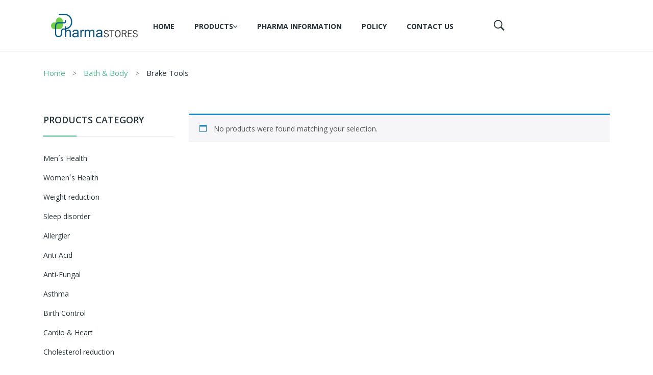

--- FILE ---
content_type: text/html; charset=UTF-8
request_url: https://www.pharmastores.com/product-category/bath-body/brake-tools/
body_size: 119817
content:
<!DOCTYPE html>
<html lang="en-US" prefix="og: http://ogp.me/ns#" prefix="og: https://ogp.me/ns#">
<head><meta charset="UTF-8" /><script>if(navigator.userAgent.match(/MSIE|Internet Explorer/i)||navigator.userAgent.match(/Trident\/7\..*?rv:11/i)){var href=document.location.href;if(!href.match(/[?&]nowprocket/)){if(href.indexOf("?")==-1){if(href.indexOf("#")==-1){document.location.href=href+"?nowprocket=1"}else{document.location.href=href.replace("#","?nowprocket=1#")}}else{if(href.indexOf("#")==-1){document.location.href=href+"&nowprocket=1"}else{document.location.href=href.replace("#","&nowprocket=1#")}}}}</script><script>(()=>{class RocketLazyLoadScripts{constructor(){this.v="2.0.4",this.userEvents=["keydown","keyup","mousedown","mouseup","mousemove","mouseover","mouseout","touchmove","touchstart","touchend","touchcancel","wheel","click","dblclick","input"],this.attributeEvents=["onblur","onclick","oncontextmenu","ondblclick","onfocus","onmousedown","onmouseenter","onmouseleave","onmousemove","onmouseout","onmouseover","onmouseup","onmousewheel","onscroll","onsubmit"]}async t(){this.i(),this.o(),/iP(ad|hone)/.test(navigator.userAgent)&&this.h(),this.u(),this.l(this),this.m(),this.k(this),this.p(this),this._(),await Promise.all([this.R(),this.L()]),this.lastBreath=Date.now(),this.S(this),this.P(),this.D(),this.O(),this.M(),await this.C(this.delayedScripts.normal),await this.C(this.delayedScripts.defer),await this.C(this.delayedScripts.async),await this.T(),await this.F(),await this.j(),await this.A(),window.dispatchEvent(new Event("rocket-allScriptsLoaded")),this.everythingLoaded=!0,this.lastTouchEnd&&await new Promise(t=>setTimeout(t,500-Date.now()+this.lastTouchEnd)),this.I(),this.H(),this.U(),this.W()}i(){this.CSPIssue=sessionStorage.getItem("rocketCSPIssue"),document.addEventListener("securitypolicyviolation",t=>{this.CSPIssue||"script-src-elem"!==t.violatedDirective||"data"!==t.blockedURI||(this.CSPIssue=!0,sessionStorage.setItem("rocketCSPIssue",!0))},{isRocket:!0})}o(){window.addEventListener("pageshow",t=>{this.persisted=t.persisted,this.realWindowLoadedFired=!0},{isRocket:!0}),window.addEventListener("pagehide",()=>{this.onFirstUserAction=null},{isRocket:!0})}h(){let t;function e(e){t=e}window.addEventListener("touchstart",e,{isRocket:!0}),window.addEventListener("touchend",function i(o){o.changedTouches[0]&&t.changedTouches[0]&&Math.abs(o.changedTouches[0].pageX-t.changedTouches[0].pageX)<10&&Math.abs(o.changedTouches[0].pageY-t.changedTouches[0].pageY)<10&&o.timeStamp-t.timeStamp<200&&(window.removeEventListener("touchstart",e,{isRocket:!0}),window.removeEventListener("touchend",i,{isRocket:!0}),"INPUT"===o.target.tagName&&"text"===o.target.type||(o.target.dispatchEvent(new TouchEvent("touchend",{target:o.target,bubbles:!0})),o.target.dispatchEvent(new MouseEvent("mouseover",{target:o.target,bubbles:!0})),o.target.dispatchEvent(new PointerEvent("click",{target:o.target,bubbles:!0,cancelable:!0,detail:1,clientX:o.changedTouches[0].clientX,clientY:o.changedTouches[0].clientY})),event.preventDefault()))},{isRocket:!0})}q(t){this.userActionTriggered||("mousemove"!==t.type||this.firstMousemoveIgnored?"keyup"===t.type||"mouseover"===t.type||"mouseout"===t.type||(this.userActionTriggered=!0,this.onFirstUserAction&&this.onFirstUserAction()):this.firstMousemoveIgnored=!0),"click"===t.type&&t.preventDefault(),t.stopPropagation(),t.stopImmediatePropagation(),"touchstart"===this.lastEvent&&"touchend"===t.type&&(this.lastTouchEnd=Date.now()),"click"===t.type&&(this.lastTouchEnd=0),this.lastEvent=t.type,t.composedPath&&t.composedPath()[0].getRootNode()instanceof ShadowRoot&&(t.rocketTarget=t.composedPath()[0]),this.savedUserEvents.push(t)}u(){this.savedUserEvents=[],this.userEventHandler=this.q.bind(this),this.userEvents.forEach(t=>window.addEventListener(t,this.userEventHandler,{passive:!1,isRocket:!0})),document.addEventListener("visibilitychange",this.userEventHandler,{isRocket:!0})}U(){this.userEvents.forEach(t=>window.removeEventListener(t,this.userEventHandler,{passive:!1,isRocket:!0})),document.removeEventListener("visibilitychange",this.userEventHandler,{isRocket:!0}),this.savedUserEvents.forEach(t=>{(t.rocketTarget||t.target).dispatchEvent(new window[t.constructor.name](t.type,t))})}m(){const t="return false",e=Array.from(this.attributeEvents,t=>"data-rocket-"+t),i="["+this.attributeEvents.join("],[")+"]",o="[data-rocket-"+this.attributeEvents.join("],[data-rocket-")+"]",s=(e,i,o)=>{o&&o!==t&&(e.setAttribute("data-rocket-"+i,o),e["rocket"+i]=new Function("event",o),e.setAttribute(i,t))};new MutationObserver(t=>{for(const n of t)"attributes"===n.type&&(n.attributeName.startsWith("data-rocket-")||this.everythingLoaded?n.attributeName.startsWith("data-rocket-")&&this.everythingLoaded&&this.N(n.target,n.attributeName.substring(12)):s(n.target,n.attributeName,n.target.getAttribute(n.attributeName))),"childList"===n.type&&n.addedNodes.forEach(t=>{if(t.nodeType===Node.ELEMENT_NODE)if(this.everythingLoaded)for(const i of[t,...t.querySelectorAll(o)])for(const t of i.getAttributeNames())e.includes(t)&&this.N(i,t.substring(12));else for(const e of[t,...t.querySelectorAll(i)])for(const t of e.getAttributeNames())this.attributeEvents.includes(t)&&s(e,t,e.getAttribute(t))})}).observe(document,{subtree:!0,childList:!0,attributeFilter:[...this.attributeEvents,...e]})}I(){this.attributeEvents.forEach(t=>{document.querySelectorAll("[data-rocket-"+t+"]").forEach(e=>{this.N(e,t)})})}N(t,e){const i=t.getAttribute("data-rocket-"+e);i&&(t.setAttribute(e,i),t.removeAttribute("data-rocket-"+e))}k(t){Object.defineProperty(HTMLElement.prototype,"onclick",{get(){return this.rocketonclick||null},set(e){this.rocketonclick=e,this.setAttribute(t.everythingLoaded?"onclick":"data-rocket-onclick","this.rocketonclick(event)")}})}S(t){function e(e,i){let o=e[i];e[i]=null,Object.defineProperty(e,i,{get:()=>o,set(s){t.everythingLoaded?o=s:e["rocket"+i]=o=s}})}e(document,"onreadystatechange"),e(window,"onload"),e(window,"onpageshow");try{Object.defineProperty(document,"readyState",{get:()=>t.rocketReadyState,set(e){t.rocketReadyState=e},configurable:!0}),document.readyState="loading"}catch(t){console.log("WPRocket DJE readyState conflict, bypassing")}}l(t){this.originalAddEventListener=EventTarget.prototype.addEventListener,this.originalRemoveEventListener=EventTarget.prototype.removeEventListener,this.savedEventListeners=[],EventTarget.prototype.addEventListener=function(e,i,o){o&&o.isRocket||!t.B(e,this)&&!t.userEvents.includes(e)||t.B(e,this)&&!t.userActionTriggered||e.startsWith("rocket-")||t.everythingLoaded?t.originalAddEventListener.call(this,e,i,o):(t.savedEventListeners.push({target:this,remove:!1,type:e,func:i,options:o}),"mouseenter"!==e&&"mouseleave"!==e||t.originalAddEventListener.call(this,e,t.savedUserEvents.push,o))},EventTarget.prototype.removeEventListener=function(e,i,o){o&&o.isRocket||!t.B(e,this)&&!t.userEvents.includes(e)||t.B(e,this)&&!t.userActionTriggered||e.startsWith("rocket-")||t.everythingLoaded?t.originalRemoveEventListener.call(this,e,i,o):t.savedEventListeners.push({target:this,remove:!0,type:e,func:i,options:o})}}J(t,e){this.savedEventListeners=this.savedEventListeners.filter(i=>{let o=i.type,s=i.target||window;return e!==o||t!==s||(this.B(o,s)&&(i.type="rocket-"+o),this.$(i),!1)})}H(){EventTarget.prototype.addEventListener=this.originalAddEventListener,EventTarget.prototype.removeEventListener=this.originalRemoveEventListener,this.savedEventListeners.forEach(t=>this.$(t))}$(t){t.remove?this.originalRemoveEventListener.call(t.target,t.type,t.func,t.options):this.originalAddEventListener.call(t.target,t.type,t.func,t.options)}p(t){let e;function i(e){return t.everythingLoaded?e:e.split(" ").map(t=>"load"===t||t.startsWith("load.")?"rocket-jquery-load":t).join(" ")}function o(o){function s(e){const s=o.fn[e];o.fn[e]=o.fn.init.prototype[e]=function(){return this[0]===window&&t.userActionTriggered&&("string"==typeof arguments[0]||arguments[0]instanceof String?arguments[0]=i(arguments[0]):"object"==typeof arguments[0]&&Object.keys(arguments[0]).forEach(t=>{const e=arguments[0][t];delete arguments[0][t],arguments[0][i(t)]=e})),s.apply(this,arguments),this}}if(o&&o.fn&&!t.allJQueries.includes(o)){const e={DOMContentLoaded:[],"rocket-DOMContentLoaded":[]};for(const t in e)document.addEventListener(t,()=>{e[t].forEach(t=>t())},{isRocket:!0});o.fn.ready=o.fn.init.prototype.ready=function(i){function s(){parseInt(o.fn.jquery)>2?setTimeout(()=>i.bind(document)(o)):i.bind(document)(o)}return"function"==typeof i&&(t.realDomReadyFired?!t.userActionTriggered||t.fauxDomReadyFired?s():e["rocket-DOMContentLoaded"].push(s):e.DOMContentLoaded.push(s)),o([])},s("on"),s("one"),s("off"),t.allJQueries.push(o)}e=o}t.allJQueries=[],o(window.jQuery),Object.defineProperty(window,"jQuery",{get:()=>e,set(t){o(t)}})}P(){const t=new Map;document.write=document.writeln=function(e){const i=document.currentScript,o=document.createRange(),s=i.parentElement;let n=t.get(i);void 0===n&&(n=i.nextSibling,t.set(i,n));const c=document.createDocumentFragment();o.setStart(c,0),c.appendChild(o.createContextualFragment(e)),s.insertBefore(c,n)}}async R(){return new Promise(t=>{this.userActionTriggered?t():this.onFirstUserAction=t})}async L(){return new Promise(t=>{document.addEventListener("DOMContentLoaded",()=>{this.realDomReadyFired=!0,t()},{isRocket:!0})})}async j(){return this.realWindowLoadedFired?Promise.resolve():new Promise(t=>{window.addEventListener("load",t,{isRocket:!0})})}M(){this.pendingScripts=[];this.scriptsMutationObserver=new MutationObserver(t=>{for(const e of t)e.addedNodes.forEach(t=>{"SCRIPT"!==t.tagName||t.noModule||t.isWPRocket||this.pendingScripts.push({script:t,promise:new Promise(e=>{const i=()=>{const i=this.pendingScripts.findIndex(e=>e.script===t);i>=0&&this.pendingScripts.splice(i,1),e()};t.addEventListener("load",i,{isRocket:!0}),t.addEventListener("error",i,{isRocket:!0}),setTimeout(i,1e3)})})})}),this.scriptsMutationObserver.observe(document,{childList:!0,subtree:!0})}async F(){await this.X(),this.pendingScripts.length?(await this.pendingScripts[0].promise,await this.F()):this.scriptsMutationObserver.disconnect()}D(){this.delayedScripts={normal:[],async:[],defer:[]},document.querySelectorAll("script[type$=rocketlazyloadscript]").forEach(t=>{t.hasAttribute("data-rocket-src")?t.hasAttribute("async")&&!1!==t.async?this.delayedScripts.async.push(t):t.hasAttribute("defer")&&!1!==t.defer||"module"===t.getAttribute("data-rocket-type")?this.delayedScripts.defer.push(t):this.delayedScripts.normal.push(t):this.delayedScripts.normal.push(t)})}async _(){await this.L();let t=[];document.querySelectorAll("script[type$=rocketlazyloadscript][data-rocket-src]").forEach(e=>{let i=e.getAttribute("data-rocket-src");if(i&&!i.startsWith("data:")){i.startsWith("//")&&(i=location.protocol+i);try{const o=new URL(i).origin;o!==location.origin&&t.push({src:o,crossOrigin:e.crossOrigin||"module"===e.getAttribute("data-rocket-type")})}catch(t){}}}),t=[...new Map(t.map(t=>[JSON.stringify(t),t])).values()],this.Y(t,"preconnect")}async G(t){if(await this.K(),!0!==t.noModule||!("noModule"in HTMLScriptElement.prototype))return new Promise(e=>{let i;function o(){(i||t).setAttribute("data-rocket-status","executed"),e()}try{if(navigator.userAgent.includes("Firefox/")||""===navigator.vendor||this.CSPIssue)i=document.createElement("script"),[...t.attributes].forEach(t=>{let e=t.nodeName;"type"!==e&&("data-rocket-type"===e&&(e="type"),"data-rocket-src"===e&&(e="src"),i.setAttribute(e,t.nodeValue))}),t.text&&(i.text=t.text),t.nonce&&(i.nonce=t.nonce),i.hasAttribute("src")?(i.addEventListener("load",o,{isRocket:!0}),i.addEventListener("error",()=>{i.setAttribute("data-rocket-status","failed-network"),e()},{isRocket:!0}),setTimeout(()=>{i.isConnected||e()},1)):(i.text=t.text,o()),i.isWPRocket=!0,t.parentNode.replaceChild(i,t);else{const i=t.getAttribute("data-rocket-type"),s=t.getAttribute("data-rocket-src");i?(t.type=i,t.removeAttribute("data-rocket-type")):t.removeAttribute("type"),t.addEventListener("load",o,{isRocket:!0}),t.addEventListener("error",i=>{this.CSPIssue&&i.target.src.startsWith("data:")?(console.log("WPRocket: CSP fallback activated"),t.removeAttribute("src"),this.G(t).then(e)):(t.setAttribute("data-rocket-status","failed-network"),e())},{isRocket:!0}),s?(t.fetchPriority="high",t.removeAttribute("data-rocket-src"),t.src=s):t.src="data:text/javascript;base64,"+window.btoa(unescape(encodeURIComponent(t.text)))}}catch(i){t.setAttribute("data-rocket-status","failed-transform"),e()}});t.setAttribute("data-rocket-status","skipped")}async C(t){const e=t.shift();return e?(e.isConnected&&await this.G(e),this.C(t)):Promise.resolve()}O(){this.Y([...this.delayedScripts.normal,...this.delayedScripts.defer,...this.delayedScripts.async],"preload")}Y(t,e){this.trash=this.trash||[];let i=!0;var o=document.createDocumentFragment();t.forEach(t=>{const s=t.getAttribute&&t.getAttribute("data-rocket-src")||t.src;if(s&&!s.startsWith("data:")){const n=document.createElement("link");n.href=s,n.rel=e,"preconnect"!==e&&(n.as="script",n.fetchPriority=i?"high":"low"),t.getAttribute&&"module"===t.getAttribute("data-rocket-type")&&(n.crossOrigin=!0),t.crossOrigin&&(n.crossOrigin=t.crossOrigin),t.integrity&&(n.integrity=t.integrity),t.nonce&&(n.nonce=t.nonce),o.appendChild(n),this.trash.push(n),i=!1}}),document.head.appendChild(o)}W(){this.trash.forEach(t=>t.remove())}async T(){try{document.readyState="interactive"}catch(t){}this.fauxDomReadyFired=!0;try{await this.K(),this.J(document,"readystatechange"),document.dispatchEvent(new Event("rocket-readystatechange")),await this.K(),document.rocketonreadystatechange&&document.rocketonreadystatechange(),await this.K(),this.J(document,"DOMContentLoaded"),document.dispatchEvent(new Event("rocket-DOMContentLoaded")),await this.K(),this.J(window,"DOMContentLoaded"),window.dispatchEvent(new Event("rocket-DOMContentLoaded"))}catch(t){console.error(t)}}async A(){try{document.readyState="complete"}catch(t){}try{await this.K(),this.J(document,"readystatechange"),document.dispatchEvent(new Event("rocket-readystatechange")),await this.K(),document.rocketonreadystatechange&&document.rocketonreadystatechange(),await this.K(),this.J(window,"load"),window.dispatchEvent(new Event("rocket-load")),await this.K(),window.rocketonload&&window.rocketonload(),await this.K(),this.allJQueries.forEach(t=>t(window).trigger("rocket-jquery-load")),await this.K(),this.J(window,"pageshow");const t=new Event("rocket-pageshow");t.persisted=this.persisted,window.dispatchEvent(t),await this.K(),window.rocketonpageshow&&window.rocketonpageshow({persisted:this.persisted})}catch(t){console.error(t)}}async K(){Date.now()-this.lastBreath>45&&(await this.X(),this.lastBreath=Date.now())}async X(){return document.hidden?new Promise(t=>setTimeout(t)):new Promise(t=>requestAnimationFrame(t))}B(t,e){return e===document&&"readystatechange"===t||(e===document&&"DOMContentLoaded"===t||(e===window&&"DOMContentLoaded"===t||(e===window&&"load"===t||e===window&&"pageshow"===t)))}static run(){(new RocketLazyLoadScripts).t()}}RocketLazyLoadScripts.run()})();</script>

<meta name="viewport" content="width=device-width, initial-scale=1">
<link rel="profile" href="http://gmpg.org/xfn/11" />
<link rel="pingback" href="https://www.pharmastores.com/xmlrpc.php" />
				<script type="rocketlazyloadscript">document.documentElement.className = document.documentElement.className + ' yes-js js_active js'</script>
			<link rel="alternate" hreflang="en" href="https://www.pharmastores.com/product-category/bath-body/brake-tools/" />
<link rel="alternate" hreflang="bg" href="https://www.pharmastores.com/bg/product-category/bath-body/brake-tools/" />
<link rel="alternate" hreflang="zh-CN" href="https://www.pharmastores.com/zh-CN/product-category/bath-body/brake-tools/" />
<link rel="alternate" hreflang="hr" href="https://www.pharmastores.com/hr/product-category/bath-body/brake-tools/" />
<link rel="alternate" hreflang="cs" href="https://www.pharmastores.com/cs/product-category/bath-body/brake-tools/" />
<link rel="alternate" hreflang="da" href="https://www.pharmastores.com/da/product-category/bath-body/brake-tools/" />
<link rel="alternate" hreflang="nl" href="https://www.pharmastores.com/nl/product-category/bath-body/brake-tools/" />
<link rel="alternate" hreflang="et" href="https://www.pharmastores.com/et/product-category/bath-body/brake-tools/" />
<link rel="alternate" hreflang="fi" href="https://www.pharmastores.com/fi/product-category/bath-body/brake-tools/" />
<link rel="alternate" hreflang="fr" href="https://www.pharmastores.com/fr/product-category/bath-body/brake-tools/" />
<link rel="alternate" hreflang="de" href="https://www.pharmastores.com/de/product-category/bath-body/brake-tools/" />
<link rel="alternate" hreflang="el" href="https://www.pharmastores.com/el/product-category/bath-body/brake-tools/" />
<link rel="alternate" hreflang="he" href="https://www.pharmastores.com/iw/product-category/bath-body/brake-tools/" />
<link rel="alternate" hreflang="hu" href="https://www.pharmastores.com/hu/product-category/bath-body/brake-tools/" />
<link rel="alternate" hreflang="id" href="https://www.pharmastores.com/id/product-category/bath-body/brake-tools/" />
<link rel="alternate" hreflang="it" href="https://www.pharmastores.com/it/product-category/bath-body/brake-tools/" />
<link rel="alternate" hreflang="ja" href="https://www.pharmastores.com/ja/product-category/bath-body/brake-tools/" />
<link rel="alternate" hreflang="ko" href="https://www.pharmastores.com/ko/product-category/bath-body/brake-tools/" />
<link rel="alternate" hreflang="lv" href="https://www.pharmastores.com/lv/product-category/bath-body/brake-tools/" />
<link rel="alternate" hreflang="lt" href="https://www.pharmastores.com/lt/product-category/bath-body/brake-tools/" />
<link rel="alternate" hreflang="lb" href="https://www.pharmastores.com/lb/product-category/bath-body/brake-tools/" />
<link rel="alternate" hreflang="ms" href="https://www.pharmastores.com/ms/product-category/bath-body/brake-tools/" />
<link rel="alternate" hreflang="no" href="https://www.pharmastores.com/no/product-category/bath-body/brake-tools/" />
<link rel="alternate" hreflang="pt" href="https://www.pharmastores.com/pt/product-category/bath-body/brake-tools/" />
<link rel="alternate" hreflang="ro" href="https://www.pharmastores.com/ro/product-category/bath-body/brake-tools/" />
<link rel="alternate" hreflang="ru" href="https://www.pharmastores.com/ru/product-category/bath-body/brake-tools/" />
<link rel="alternate" hreflang="sr" href="https://www.pharmastores.com/sr/product-category/bath-body/brake-tools/" />
<link rel="alternate" hreflang="sk" href="https://www.pharmastores.com/sk/product-category/bath-body/brake-tools/" />
<link rel="alternate" hreflang="sl" href="https://www.pharmastores.com/sl/product-category/bath-body/brake-tools/" />
<link rel="alternate" hreflang="es" href="https://www.pharmastores.com/es/product-category/bath-body/brake-tools/" />
<link rel="alternate" hreflang="sv" href="https://www.pharmastores.com/sv/product-category/bath-body/brake-tools/" />
<link rel="alternate" hreflang="ta" href="https://www.pharmastores.com/ta/product-category/bath-body/brake-tools/" />
<link rel="alternate" hreflang="tr" href="https://www.pharmastores.com/tr/product-category/bath-body/brake-tools/" />
<!-- Premmerce SEO for WooCommerce  -->
<meta property="og:locale" content="en_US" />
<meta property="og:type" content="object" />
<meta property="og:title" content="Brake Tools &middot; Pharmastores" />
<meta property="og:url" content="https://www.pharmastores.com/product-category/bath-body/brake-tools/" />
<meta property="og:site_name" content="Pharmastores" />
<meta name="twitter:card" content="summary_large_image" />
<meta name="twitter:title" content="Brake Tools &middot; Pharmastores" />
<script type='application/ld+json'>{"@context":"https://schema.org","@type":"Organization","url":"https://www.pharmastores.com","name":"Pharmastores"}</script>
<!-- /Premmerce SEO for WooCommerce  -->

<!-- Search Engine Optimization by Rank Math PRO - https://rankmath.com/ -->
<title>Brake Tools &middot; Pharmastores</title>
<link data-rocket-preload as="style" href="https://fonts.googleapis.com/css?family=Open%20Sans%3A300%2C400%2C600%2C700&#038;subset=latin%2Clatin-ext&#038;display=swap" rel="preload">
<link href="https://fonts.googleapis.com/css?family=Open%20Sans%3A300%2C400%2C600%2C700&#038;subset=latin%2Clatin-ext&#038;display=swap" media="print" onload="this.media=&#039;all&#039;" rel="stylesheet">
<noscript data-wpr-hosted-gf-parameters=""><link rel="stylesheet" href="https://fonts.googleapis.com/css?family=Open%20Sans%3A300%2C400%2C600%2C700&#038;subset=latin%2Clatin-ext&#038;display=swap"></noscript>
<meta name="robots" content="follow, noindex"/>
<meta property="og:locale" content="en_US" />
<meta property="og:type" content="article" />
<meta property="og:title" content="Brake Tools &middot; Pharmastores" />
<meta property="og:url" content="https://www.pharmastores.com/product-category/bath-body/brake-tools/" />
<meta property="og:site_name" content="Pharmastores" />
<meta name="twitter:card" content="summary_large_image" />
<meta name="twitter:title" content="Brake Tools &middot; Pharmastores" />
<meta name="twitter:site" content="@pharmastores" />
<script type="application/ld+json" class="rank-math-schema-pro">{"@context":"https://schema.org","@graph":[{"@type":"Organization","@id":"https://www.pharmastores.com/#organization","name":"Pharmastores","sameAs":["https://twitter.com/pharmastores"]},{"@type":"WebSite","@id":"https://www.pharmastores.com/#website","url":"https://www.pharmastores.com","name":"Pharmastores","publisher":{"@id":"https://www.pharmastores.com/#organization"},"inLanguage":"en-US"},{"@type":"CollectionPage","@id":"https://www.pharmastores.com/product-category/bath-body/brake-tools/#webpage","url":"https://www.pharmastores.com/product-category/bath-body/brake-tools/","name":"Brake Tools &middot; Pharmastores","isPartOf":{"@id":"https://www.pharmastores.com/#website"},"inLanguage":"en-US"}]}</script>
<!-- /Rank Math WordPress SEO plugin -->

<link rel='dns-prefetch' href='//fonts.googleapis.com' />
<link href='https://fonts.gstatic.com' crossorigin rel='preconnect' />
<link rel="alternate" type="application/rss+xml" title="Pharmastores &raquo; Feed" href="https://www.pharmastores.com/feed/" />
<link rel="alternate" type="application/rss+xml" title="Pharmastores &raquo; Comments Feed" href="https://www.pharmastores.com/comments/feed/" />
<link rel="alternate" type="application/rss+xml" title="Pharmastores &raquo; Brake Tools Category Feed" href="https://www.pharmastores.com/product-category/bath-body/brake-tools/feed/" />
		<!-- This site uses the Google Analytics by MonsterInsights plugin v9.11.1 - Using Analytics tracking - https://www.monsterinsights.com/ -->
							<script type="rocketlazyloadscript" data-rocket-src="//www.googletagmanager.com/gtag/js?id=G-HQ6Y3CWNDH"  data-cfasync="false" data-wpfc-render="false" data-rocket-type="text/javascript" async></script>
			<script type="rocketlazyloadscript" data-cfasync="false" data-wpfc-render="false" data-rocket-type="text/javascript">
				var mi_version = '9.11.1';
				var mi_track_user = true;
				var mi_no_track_reason = '';
								var MonsterInsightsDefaultLocations = {"page_location":"https:\/\/www.pharmastores.com\/product-category\/bath-body\/brake-tools\/"};
								if ( typeof MonsterInsightsPrivacyGuardFilter === 'function' ) {
					var MonsterInsightsLocations = (typeof MonsterInsightsExcludeQuery === 'object') ? MonsterInsightsPrivacyGuardFilter( MonsterInsightsExcludeQuery ) : MonsterInsightsPrivacyGuardFilter( MonsterInsightsDefaultLocations );
				} else {
					var MonsterInsightsLocations = (typeof MonsterInsightsExcludeQuery === 'object') ? MonsterInsightsExcludeQuery : MonsterInsightsDefaultLocations;
				}

								var disableStrs = [
										'ga-disable-G-HQ6Y3CWNDH',
									];

				/* Function to detect opted out users */
				function __gtagTrackerIsOptedOut() {
					for (var index = 0; index < disableStrs.length; index++) {
						if (document.cookie.indexOf(disableStrs[index] + '=true') > -1) {
							return true;
						}
					}

					return false;
				}

				/* Disable tracking if the opt-out cookie exists. */
				if (__gtagTrackerIsOptedOut()) {
					for (var index = 0; index < disableStrs.length; index++) {
						window[disableStrs[index]] = true;
					}
				}

				/* Opt-out function */
				function __gtagTrackerOptout() {
					for (var index = 0; index < disableStrs.length; index++) {
						document.cookie = disableStrs[index] + '=true; expires=Thu, 31 Dec 2099 23:59:59 UTC; path=/';
						window[disableStrs[index]] = true;
					}
				}

				if ('undefined' === typeof gaOptout) {
					function gaOptout() {
						__gtagTrackerOptout();
					}
				}
								window.dataLayer = window.dataLayer || [];

				window.MonsterInsightsDualTracker = {
					helpers: {},
					trackers: {},
				};
				if (mi_track_user) {
					function __gtagDataLayer() {
						dataLayer.push(arguments);
					}

					function __gtagTracker(type, name, parameters) {
						if (!parameters) {
							parameters = {};
						}

						if (parameters.send_to) {
							__gtagDataLayer.apply(null, arguments);
							return;
						}

						if (type === 'event') {
														parameters.send_to = monsterinsights_frontend.v4_id;
							var hookName = name;
							if (typeof parameters['event_category'] !== 'undefined') {
								hookName = parameters['event_category'] + ':' + name;
							}

							if (typeof MonsterInsightsDualTracker.trackers[hookName] !== 'undefined') {
								MonsterInsightsDualTracker.trackers[hookName](parameters);
							} else {
								__gtagDataLayer('event', name, parameters);
							}
							
						} else {
							__gtagDataLayer.apply(null, arguments);
						}
					}

					__gtagTracker('js', new Date());
					__gtagTracker('set', {
						'developer_id.dZGIzZG': true,
											});
					if ( MonsterInsightsLocations.page_location ) {
						__gtagTracker('set', MonsterInsightsLocations);
					}
										__gtagTracker('config', 'G-HQ6Y3CWNDH', {"forceSSL":"true","link_attribution":"true"} );
										window.gtag = __gtagTracker;										(function () {
						/* https://developers.google.com/analytics/devguides/collection/analyticsjs/ */
						/* ga and __gaTracker compatibility shim. */
						var noopfn = function () {
							return null;
						};
						var newtracker = function () {
							return new Tracker();
						};
						var Tracker = function () {
							return null;
						};
						var p = Tracker.prototype;
						p.get = noopfn;
						p.set = noopfn;
						p.send = function () {
							var args = Array.prototype.slice.call(arguments);
							args.unshift('send');
							__gaTracker.apply(null, args);
						};
						var __gaTracker = function () {
							var len = arguments.length;
							if (len === 0) {
								return;
							}
							var f = arguments[len - 1];
							if (typeof f !== 'object' || f === null || typeof f.hitCallback !== 'function') {
								if ('send' === arguments[0]) {
									var hitConverted, hitObject = false, action;
									if ('event' === arguments[1]) {
										if ('undefined' !== typeof arguments[3]) {
											hitObject = {
												'eventAction': arguments[3],
												'eventCategory': arguments[2],
												'eventLabel': arguments[4],
												'value': arguments[5] ? arguments[5] : 1,
											}
										}
									}
									if ('pageview' === arguments[1]) {
										if ('undefined' !== typeof arguments[2]) {
											hitObject = {
												'eventAction': 'page_view',
												'page_path': arguments[2],
											}
										}
									}
									if (typeof arguments[2] === 'object') {
										hitObject = arguments[2];
									}
									if (typeof arguments[5] === 'object') {
										Object.assign(hitObject, arguments[5]);
									}
									if ('undefined' !== typeof arguments[1].hitType) {
										hitObject = arguments[1];
										if ('pageview' === hitObject.hitType) {
											hitObject.eventAction = 'page_view';
										}
									}
									if (hitObject) {
										action = 'timing' === arguments[1].hitType ? 'timing_complete' : hitObject.eventAction;
										hitConverted = mapArgs(hitObject);
										__gtagTracker('event', action, hitConverted);
									}
								}
								return;
							}

							function mapArgs(args) {
								var arg, hit = {};
								var gaMap = {
									'eventCategory': 'event_category',
									'eventAction': 'event_action',
									'eventLabel': 'event_label',
									'eventValue': 'event_value',
									'nonInteraction': 'non_interaction',
									'timingCategory': 'event_category',
									'timingVar': 'name',
									'timingValue': 'value',
									'timingLabel': 'event_label',
									'page': 'page_path',
									'location': 'page_location',
									'title': 'page_title',
									'referrer' : 'page_referrer',
								};
								for (arg in args) {
																		if (!(!args.hasOwnProperty(arg) || !gaMap.hasOwnProperty(arg))) {
										hit[gaMap[arg]] = args[arg];
									} else {
										hit[arg] = args[arg];
									}
								}
								return hit;
							}

							try {
								f.hitCallback();
							} catch (ex) {
							}
						};
						__gaTracker.create = newtracker;
						__gaTracker.getByName = newtracker;
						__gaTracker.getAll = function () {
							return [];
						};
						__gaTracker.remove = noopfn;
						__gaTracker.loaded = true;
						window['__gaTracker'] = __gaTracker;
					})();
									} else {
										console.log("");
					(function () {
						function __gtagTracker() {
							return null;
						}

						window['__gtagTracker'] = __gtagTracker;
						window['gtag'] = __gtagTracker;
					})();
									}
			</script>
							<!-- / Google Analytics by MonsterInsights -->
		<style id='wp-emoji-styles-inline-css' type='text/css'>

	img.wp-smiley, img.emoji {
		display: inline !important;
		border: none !important;
		box-shadow: none !important;
		height: 1em !important;
		width: 1em !important;
		margin: 0 0.07em !important;
		vertical-align: -0.1em !important;
		background: none !important;
		padding: 0 !important;
	}
</style>
<link rel='stylesheet' id='wp-block-library-css' href='https://www.pharmastores.com/wp-includes/css/dist/block-library/style.min.css?ver=6.6.4' type='text/css' media='all' />
<link rel='stylesheet' id='jquery-selectBox-css' href='https://www.pharmastores.com/wp-content/plugins/yith-woocommerce-wishlist/assets/css/jquery.selectBox.css?ver=1.2.0' type='text/css' media='all' />
<link rel='stylesheet' id='woocommerce_prettyPhoto_css-css' href='//www.pharmastores.com/wp-content/plugins/woocommerce/assets/css/prettyPhoto.css?ver=3.1.6' type='text/css' media='all' />
<link rel='stylesheet' id='yith-wcwl-main-css' href='https://www.pharmastores.com/wp-content/plugins/yith-woocommerce-wishlist/assets/css/style.css?ver=4.10.2' type='text/css' media='all' />
<style id='yith-wcwl-main-inline-css' type='text/css'>
 :root { --rounded-corners-radius: 16px; --add-to-cart-rounded-corners-radius: 16px; --color-headers-background: #F4F4F4; --feedback-duration: 3s } 
 :root { --rounded-corners-radius: 16px; --add-to-cart-rounded-corners-radius: 16px; --color-headers-background: #F4F4F4; --feedback-duration: 3s } 
</style>
<style id='classic-theme-styles-inline-css' type='text/css'>
/*! This file is auto-generated */
.wp-block-button__link{color:#fff;background-color:#32373c;border-radius:9999px;box-shadow:none;text-decoration:none;padding:calc(.667em + 2px) calc(1.333em + 2px);font-size:1.125em}.wp-block-file__button{background:#32373c;color:#fff;text-decoration:none}
</style>
<style id='global-styles-inline-css' type='text/css'>
:root{--wp--preset--aspect-ratio--square: 1;--wp--preset--aspect-ratio--4-3: 4/3;--wp--preset--aspect-ratio--3-4: 3/4;--wp--preset--aspect-ratio--3-2: 3/2;--wp--preset--aspect-ratio--2-3: 2/3;--wp--preset--aspect-ratio--16-9: 16/9;--wp--preset--aspect-ratio--9-16: 9/16;--wp--preset--color--black: #000000;--wp--preset--color--cyan-bluish-gray: #abb8c3;--wp--preset--color--white: #ffffff;--wp--preset--color--pale-pink: #f78da7;--wp--preset--color--vivid-red: #cf2e2e;--wp--preset--color--luminous-vivid-orange: #ff6900;--wp--preset--color--luminous-vivid-amber: #fcb900;--wp--preset--color--light-green-cyan: #7bdcb5;--wp--preset--color--vivid-green-cyan: #00d084;--wp--preset--color--pale-cyan-blue: #8ed1fc;--wp--preset--color--vivid-cyan-blue: #0693e3;--wp--preset--color--vivid-purple: #9b51e0;--wp--preset--gradient--vivid-cyan-blue-to-vivid-purple: linear-gradient(135deg,rgba(6,147,227,1) 0%,rgb(155,81,224) 100%);--wp--preset--gradient--light-green-cyan-to-vivid-green-cyan: linear-gradient(135deg,rgb(122,220,180) 0%,rgb(0,208,130) 100%);--wp--preset--gradient--luminous-vivid-amber-to-luminous-vivid-orange: linear-gradient(135deg,rgba(252,185,0,1) 0%,rgba(255,105,0,1) 100%);--wp--preset--gradient--luminous-vivid-orange-to-vivid-red: linear-gradient(135deg,rgba(255,105,0,1) 0%,rgb(207,46,46) 100%);--wp--preset--gradient--very-light-gray-to-cyan-bluish-gray: linear-gradient(135deg,rgb(238,238,238) 0%,rgb(169,184,195) 100%);--wp--preset--gradient--cool-to-warm-spectrum: linear-gradient(135deg,rgb(74,234,220) 0%,rgb(151,120,209) 20%,rgb(207,42,186) 40%,rgb(238,44,130) 60%,rgb(251,105,98) 80%,rgb(254,248,76) 100%);--wp--preset--gradient--blush-light-purple: linear-gradient(135deg,rgb(255,206,236) 0%,rgb(152,150,240) 100%);--wp--preset--gradient--blush-bordeaux: linear-gradient(135deg,rgb(254,205,165) 0%,rgb(254,45,45) 50%,rgb(107,0,62) 100%);--wp--preset--gradient--luminous-dusk: linear-gradient(135deg,rgb(255,203,112) 0%,rgb(199,81,192) 50%,rgb(65,88,208) 100%);--wp--preset--gradient--pale-ocean: linear-gradient(135deg,rgb(255,245,203) 0%,rgb(182,227,212) 50%,rgb(51,167,181) 100%);--wp--preset--gradient--electric-grass: linear-gradient(135deg,rgb(202,248,128) 0%,rgb(113,206,126) 100%);--wp--preset--gradient--midnight: linear-gradient(135deg,rgb(2,3,129) 0%,rgb(40,116,252) 100%);--wp--preset--font-size--small: 13px;--wp--preset--font-size--medium: 20px;--wp--preset--font-size--large: 36px;--wp--preset--font-size--x-large: 42px;--wp--preset--spacing--20: 0.44rem;--wp--preset--spacing--30: 0.67rem;--wp--preset--spacing--40: 1rem;--wp--preset--spacing--50: 1.5rem;--wp--preset--spacing--60: 2.25rem;--wp--preset--spacing--70: 3.38rem;--wp--preset--spacing--80: 5.06rem;--wp--preset--shadow--natural: 6px 6px 9px rgba(0, 0, 0, 0.2);--wp--preset--shadow--deep: 12px 12px 50px rgba(0, 0, 0, 0.4);--wp--preset--shadow--sharp: 6px 6px 0px rgba(0, 0, 0, 0.2);--wp--preset--shadow--outlined: 6px 6px 0px -3px rgba(255, 255, 255, 1), 6px 6px rgba(0, 0, 0, 1);--wp--preset--shadow--crisp: 6px 6px 0px rgba(0, 0, 0, 1);}:where(.is-layout-flex){gap: 0.5em;}:where(.is-layout-grid){gap: 0.5em;}body .is-layout-flex{display: flex;}.is-layout-flex{flex-wrap: wrap;align-items: center;}.is-layout-flex > :is(*, div){margin: 0;}body .is-layout-grid{display: grid;}.is-layout-grid > :is(*, div){margin: 0;}:where(.wp-block-columns.is-layout-flex){gap: 2em;}:where(.wp-block-columns.is-layout-grid){gap: 2em;}:where(.wp-block-post-template.is-layout-flex){gap: 1.25em;}:where(.wp-block-post-template.is-layout-grid){gap: 1.25em;}.has-black-color{color: var(--wp--preset--color--black) !important;}.has-cyan-bluish-gray-color{color: var(--wp--preset--color--cyan-bluish-gray) !important;}.has-white-color{color: var(--wp--preset--color--white) !important;}.has-pale-pink-color{color: var(--wp--preset--color--pale-pink) !important;}.has-vivid-red-color{color: var(--wp--preset--color--vivid-red) !important;}.has-luminous-vivid-orange-color{color: var(--wp--preset--color--luminous-vivid-orange) !important;}.has-luminous-vivid-amber-color{color: var(--wp--preset--color--luminous-vivid-amber) !important;}.has-light-green-cyan-color{color: var(--wp--preset--color--light-green-cyan) !important;}.has-vivid-green-cyan-color{color: var(--wp--preset--color--vivid-green-cyan) !important;}.has-pale-cyan-blue-color{color: var(--wp--preset--color--pale-cyan-blue) !important;}.has-vivid-cyan-blue-color{color: var(--wp--preset--color--vivid-cyan-blue) !important;}.has-vivid-purple-color{color: var(--wp--preset--color--vivid-purple) !important;}.has-black-background-color{background-color: var(--wp--preset--color--black) !important;}.has-cyan-bluish-gray-background-color{background-color: var(--wp--preset--color--cyan-bluish-gray) !important;}.has-white-background-color{background-color: var(--wp--preset--color--white) !important;}.has-pale-pink-background-color{background-color: var(--wp--preset--color--pale-pink) !important;}.has-vivid-red-background-color{background-color: var(--wp--preset--color--vivid-red) !important;}.has-luminous-vivid-orange-background-color{background-color: var(--wp--preset--color--luminous-vivid-orange) !important;}.has-luminous-vivid-amber-background-color{background-color: var(--wp--preset--color--luminous-vivid-amber) !important;}.has-light-green-cyan-background-color{background-color: var(--wp--preset--color--light-green-cyan) !important;}.has-vivid-green-cyan-background-color{background-color: var(--wp--preset--color--vivid-green-cyan) !important;}.has-pale-cyan-blue-background-color{background-color: var(--wp--preset--color--pale-cyan-blue) !important;}.has-vivid-cyan-blue-background-color{background-color: var(--wp--preset--color--vivid-cyan-blue) !important;}.has-vivid-purple-background-color{background-color: var(--wp--preset--color--vivid-purple) !important;}.has-black-border-color{border-color: var(--wp--preset--color--black) !important;}.has-cyan-bluish-gray-border-color{border-color: var(--wp--preset--color--cyan-bluish-gray) !important;}.has-white-border-color{border-color: var(--wp--preset--color--white) !important;}.has-pale-pink-border-color{border-color: var(--wp--preset--color--pale-pink) !important;}.has-vivid-red-border-color{border-color: var(--wp--preset--color--vivid-red) !important;}.has-luminous-vivid-orange-border-color{border-color: var(--wp--preset--color--luminous-vivid-orange) !important;}.has-luminous-vivid-amber-border-color{border-color: var(--wp--preset--color--luminous-vivid-amber) !important;}.has-light-green-cyan-border-color{border-color: var(--wp--preset--color--light-green-cyan) !important;}.has-vivid-green-cyan-border-color{border-color: var(--wp--preset--color--vivid-green-cyan) !important;}.has-pale-cyan-blue-border-color{border-color: var(--wp--preset--color--pale-cyan-blue) !important;}.has-vivid-cyan-blue-border-color{border-color: var(--wp--preset--color--vivid-cyan-blue) !important;}.has-vivid-purple-border-color{border-color: var(--wp--preset--color--vivid-purple) !important;}.has-vivid-cyan-blue-to-vivid-purple-gradient-background{background: var(--wp--preset--gradient--vivid-cyan-blue-to-vivid-purple) !important;}.has-light-green-cyan-to-vivid-green-cyan-gradient-background{background: var(--wp--preset--gradient--light-green-cyan-to-vivid-green-cyan) !important;}.has-luminous-vivid-amber-to-luminous-vivid-orange-gradient-background{background: var(--wp--preset--gradient--luminous-vivid-amber-to-luminous-vivid-orange) !important;}.has-luminous-vivid-orange-to-vivid-red-gradient-background{background: var(--wp--preset--gradient--luminous-vivid-orange-to-vivid-red) !important;}.has-very-light-gray-to-cyan-bluish-gray-gradient-background{background: var(--wp--preset--gradient--very-light-gray-to-cyan-bluish-gray) !important;}.has-cool-to-warm-spectrum-gradient-background{background: var(--wp--preset--gradient--cool-to-warm-spectrum) !important;}.has-blush-light-purple-gradient-background{background: var(--wp--preset--gradient--blush-light-purple) !important;}.has-blush-bordeaux-gradient-background{background: var(--wp--preset--gradient--blush-bordeaux) !important;}.has-luminous-dusk-gradient-background{background: var(--wp--preset--gradient--luminous-dusk) !important;}.has-pale-ocean-gradient-background{background: var(--wp--preset--gradient--pale-ocean) !important;}.has-electric-grass-gradient-background{background: var(--wp--preset--gradient--electric-grass) !important;}.has-midnight-gradient-background{background: var(--wp--preset--gradient--midnight) !important;}.has-small-font-size{font-size: var(--wp--preset--font-size--small) !important;}.has-medium-font-size{font-size: var(--wp--preset--font-size--medium) !important;}.has-large-font-size{font-size: var(--wp--preset--font-size--large) !important;}.has-x-large-font-size{font-size: var(--wp--preset--font-size--x-large) !important;}
:where(.wp-block-post-template.is-layout-flex){gap: 1.25em;}:where(.wp-block-post-template.is-layout-grid){gap: 1.25em;}
:where(.wp-block-columns.is-layout-flex){gap: 2em;}:where(.wp-block-columns.is-layout-grid){gap: 2em;}
:root :where(.wp-block-pullquote){font-size: 1.5em;line-height: 1.6;}
</style>
<link rel='stylesheet' id='pb_animate-css' href='https://www.pharmastores.com/wp-content/plugins/ays-popup-box/public/css/animate.css?ver=6.0.7' type='text/css' media='all' />
<link rel='stylesheet' id='woocommerce-layout-css' href='https://www.pharmastores.com/wp-content/plugins/woocommerce/assets/css/woocommerce-layout.css?ver=9.8.6' type='text/css' media='all' />
<link rel='stylesheet' id='woocommerce-smallscreen-css' href='https://www.pharmastores.com/wp-content/plugins/woocommerce/assets/css/woocommerce-smallscreen.css?ver=9.8.6' type='text/css' media='only screen and (max-width: 768px)' />
<link rel='stylesheet' id='woocommerce-general-css' href='https://www.pharmastores.com/wp-content/plugins/woocommerce/assets/css/woocommerce.css?ver=9.8.6' type='text/css' media='all' />
<style id='woocommerce-inline-inline-css' type='text/css'>
.woocommerce form .form-row .required { visibility: visible; }
</style>
<link rel='stylesheet' id='wt-smart-coupon-for-woo-css' href='https://www.pharmastores.com/wp-content/plugins/wt-smart-coupons-for-woocommerce/public/css/wt-smart-coupon-public.css?ver=2.2.7' type='text/css' media='all' />
<link rel='stylesheet' id='brands-styles-css' href='https://www.pharmastores.com/wp-content/plugins/woocommerce/assets/css/brands.css?ver=9.8.6' type='text/css' media='all' />
<link rel='stylesheet' id='owl-css' href='https://www.pharmastores.com/wp-content/themes/ecolife/css/owl.carousel.min.css?ver=2.3.4' type='text/css' media='all' />
<link rel='stylesheet' id='chosen-css' href='https://www.pharmastores.com/wp-content/themes/ecolife/js/chosen/chosen.min.css?ver=1.3.0' type='text/css' media='all' />

<link rel='stylesheet' id='ecolife-style-css' href='https://www.pharmastores.com/wp-content/themes/ecolife/style.css?ver=6.6.4' type='text/css' media='all' />
<link rel='stylesheet' id='megamenu-css' href='https://www.pharmastores.com/wp-content/themes/ecolife/css/megamenu_style.css?ver=2.0.4' type='text/css' media='all' />
<link rel='stylesheet' id='fontawesome-css' href='https://www.pharmastores.com/wp-content/themes/ecolife/css/font-awesome.min.css?ver=4.7.0' type='text/css' media='all' />
<link rel='stylesheet' id='ionicons-css' href='https://www.pharmastores.com/wp-content/themes/ecolife/css/ionicons.css?ver=2.4.0' type='text/css' media='all' />
<link rel='stylesheet' id='bootstrap-css' href='https://www.pharmastores.com/wp-content/themes/ecolife/css/bootstrap.min.css?ver=4.1.1' type='text/css' media='all' />
<link rel='stylesheet' id='ecolife-theme-css' href='https://www.pharmastores.com/wp-content/themes/ecolife/css/theme1.css' type='text/css' media='all' />
<link rel='stylesheet' id='ecolife-custom-css' href='https://www.pharmastores.com/wp-content/themes/ecolife/css/opt_css.css' type='text/css' media='all' />
<style id='ecolife-custom-inline-css' type='text/css'>
.vc_custom_1627264269157{padding-right: 5px !important;}.vc_custom_1626558215433{margin-bottom: 0px !important;}.vc_custom_1591326325867{margin-bottom: 0px !important;}
.vc_custom_1591090956657{padding-top: 25px !important;padding-bottom: 25px !important;}
.vc_custom_1568945902123{padding-top: 15px !important;padding-bottom: 15px !important;}
.vc_custom_1591090923103{padding-top: 5px !important;padding-bottom: 5px !important;}
</style>
<link rel='stylesheet' id='jquery-fixedheadertable-style-css' href='https://www.pharmastores.com/wp-content/plugins/yith-woocommerce-compare/assets/css/jquery.dataTables.css?ver=1.10.18' type='text/css' media='all' />
<link rel='stylesheet' id='yith_woocompare_page-css' href='https://www.pharmastores.com/wp-content/plugins/yith-woocommerce-compare/assets/css/compare.css?ver=3.5.0' type='text/css' media='all' />
<link rel='stylesheet' id='yith-woocompare-widget-css' href='https://www.pharmastores.com/wp-content/plugins/yith-woocommerce-compare/assets/css/widget.css?ver=3.5.0' type='text/css' media='all' />
<link rel='stylesheet' id='chaty-front-css-css' href='https://www.pharmastores.com/wp-content/plugins/chaty/css/chaty-front.min.css?ver=3.5.11725009470' type='text/css' media='all' />
<script type="rocketlazyloadscript" data-rocket-type="text/javascript" data-rocket-src="https://www.pharmastores.com/wp-content/plugins/google-analytics-for-wordpress/assets/js/frontend-gtag.min.js?ver=9.11.1" id="monsterinsights-frontend-script-js" async="async" data-wp-strategy="async"></script>
<script data-cfasync="false" data-wpfc-render="false" type="text/javascript" id='monsterinsights-frontend-script-js-extra'>/* <![CDATA[ */
var monsterinsights_frontend = {"js_events_tracking":"true","download_extensions":"doc,pdf,ppt,zip,xls,docx,pptx,xlsx","inbound_paths":"[{\"path\":\"\\\/go\\\/\",\"label\":\"affiliate\"},{\"path\":\"\\\/recommend\\\/\",\"label\":\"affiliate\"}]","home_url":"https:\/\/www.pharmastores.com","hash_tracking":"false","v4_id":"G-HQ6Y3CWNDH"};/* ]]> */
</script>
<script type="rocketlazyloadscript" data-rocket-type="text/javascript" data-rocket-src="https://www.pharmastores.com/wp-includes/js/jquery/jquery.min.js?ver=3.7.1" id="jquery-core-js" data-rocket-defer defer></script>
<script type="rocketlazyloadscript" data-rocket-type="text/javascript" data-rocket-src="https://www.pharmastores.com/wp-includes/js/jquery/jquery-migrate.min.js?ver=3.4.1" id="jquery-migrate-js" data-rocket-defer defer></script>
<script type="text/javascript" id="ays-pb-js-extra">
/* <![CDATA[ */
var pbLocalizeObj = {"ajax":"https:\/\/www.pharmastores.com\/wp-admin\/admin-ajax.php","seconds":"seconds","thisWillClose":"This will close in","icons":{"close_icon":"<svg class=\"ays_pb_material_close_icon\" xmlns=\"https:\/\/www.w3.org\/2000\/svg\" height=\"36px\" viewBox=\"0 0 24 24\" width=\"36px\" fill=\"#000000\" alt=\"Pop-up Close\"><path d=\"M0 0h24v24H0z\" fill=\"none\"\/><path d=\"M19 6.41L17.59 5 12 10.59 6.41 5 5 6.41 10.59 12 5 17.59 6.41 19 12 13.41 17.59 19 19 17.59 13.41 12z\"\/><\/svg>","close_circle_icon":"<svg class=\"ays_pb_material_close_circle_icon\" xmlns=\"https:\/\/www.w3.org\/2000\/svg\" height=\"24\" viewBox=\"0 0 24 24\" width=\"36\" alt=\"Pop-up Close\"><path d=\"M0 0h24v24H0z\" fill=\"none\"\/><path d=\"M12 2C6.47 2 2 6.47 2 12s4.47 10 10 10 10-4.47 10-10S17.53 2 12 2zm5 13.59L15.59 17 12 13.41 8.41 17 7 15.59 10.59 12 7 8.41 8.41 7 12 10.59 15.59 7 17 8.41 13.41 12 17 15.59z\"\/><\/svg>","volume_up_icon":"<svg class=\"ays_pb_fa_volume\" xmlns=\"https:\/\/www.w3.org\/2000\/svg\" height=\"24\" viewBox=\"0 0 24 24\" width=\"36\"><path d=\"M0 0h24v24H0z\" fill=\"none\"\/><path d=\"M3 9v6h4l5 5V4L7 9H3zm13.5 3c0-1.77-1.02-3.29-2.5-4.03v8.05c1.48-.73 2.5-2.25 2.5-4.02zM14 3.23v2.06c2.89.86 5 3.54 5 6.71s-2.11 5.85-5 6.71v2.06c4.01-.91 7-4.49 7-8.77s-2.99-7.86-7-8.77z\"\/><\/svg>","volume_mute_icon":"<svg xmlns=\"https:\/\/www.w3.org\/2000\/svg\" height=\"24\" viewBox=\"0 0 24 24\" width=\"24\"><path d=\"M0 0h24v24H0z\" fill=\"none\"\/><path d=\"M7 9v6h4l5 5V4l-5 5H7z\"\/><\/svg>"}};
/* ]]> */
</script>
<script type="rocketlazyloadscript" data-rocket-type="text/javascript" data-rocket-src="https://www.pharmastores.com/wp-content/plugins/ays-popup-box/public/js/ays-pb-public.js?ver=6.0.7" id="ays-pb-js" data-rocket-defer defer></script>
<script type="rocketlazyloadscript" data-rocket-type="text/javascript" data-rocket-src="https://www.pharmastores.com/wp-content/plugins/woocommerce/assets/js/jquery-blockui/jquery.blockUI.min.js?ver=2.7.0-wc.9.8.6" id="jquery-blockui-js" data-wp-strategy="defer" data-rocket-defer defer></script>
<script type="text/javascript" id="wc-add-to-cart-js-extra">
/* <![CDATA[ */
var wc_add_to_cart_params = {"ajax_url":"\/wp-admin\/admin-ajax.php","wc_ajax_url":"\/?wc-ajax=%%endpoint%%","i18n_view_cart":"View cart","cart_url":"https:\/\/www.pharmastores.com\/cart\/","is_cart":"","cart_redirect_after_add":"yes","gt_translate_keys":["i18n_view_cart",{"key":"cart_url","format":"url"}]};
/* ]]> */
</script>
<script type="rocketlazyloadscript" data-rocket-type="text/javascript" data-rocket-src="https://www.pharmastores.com/wp-content/plugins/woocommerce/assets/js/frontend/add-to-cart.min.js?ver=9.8.6" id="wc-add-to-cart-js" data-wp-strategy="defer" data-rocket-defer defer></script>
<script type="rocketlazyloadscript" data-rocket-type="text/javascript" data-rocket-src="https://www.pharmastores.com/wp-content/plugins/woocommerce/assets/js/js-cookie/js.cookie.min.js?ver=2.1.4-wc.9.8.6" id="js-cookie-js" defer="defer" data-wp-strategy="defer"></script>
<script type="text/javascript" id="woocommerce-js-extra">
/* <![CDATA[ */
var woocommerce_params = {"ajax_url":"\/wp-admin\/admin-ajax.php","wc_ajax_url":"\/?wc-ajax=%%endpoint%%","i18n_password_show":"Show password","i18n_password_hide":"Hide password"};
/* ]]> */
</script>
<script type="rocketlazyloadscript" data-rocket-type="text/javascript" data-rocket-src="https://www.pharmastores.com/wp-content/plugins/woocommerce/assets/js/frontend/woocommerce.min.js?ver=9.8.6" id="woocommerce-js" defer="defer" data-wp-strategy="defer"></script>
<script type="text/javascript" id="wt-smart-coupon-for-woo-js-extra">
/* <![CDATA[ */
var WTSmartCouponOBJ = {"ajaxurl":"https:\/\/www.pharmastores.com\/wp-admin\/admin-ajax.php","wc_ajax_url":"https:\/\/www.pharmastores.com\/?wc-ajax=","nonces":{"public":"8d15248c2d","apply_coupon":"398457c050"},"labels":{"please_wait":"Please wait...","choose_variation":"Please choose a variation","error":"Error !!!"},"shipping_method":[],"payment_method":"","is_cart":""};
/* ]]> */
</script>
<script type="rocketlazyloadscript" data-rocket-type="text/javascript" data-rocket-src="https://www.pharmastores.com/wp-content/plugins/wt-smart-coupons-for-woocommerce/public/js/wt-smart-coupon-public.js?ver=2.2.7" id="wt-smart-coupon-for-woo-js" data-rocket-defer defer></script>
<script type="rocketlazyloadscript" data-rocket-type="text/javascript" data-rocket-src="https://www.pharmastores.com/wp-content/plugins/js_composer/assets/js/vendors/woocommerce-add-to-cart.js?ver=6.6.0" id="vc_woocommerce-add-to-cart-js-js" data-rocket-defer defer></script>
<link rel="https://api.w.org/" href="https://www.pharmastores.com/wp-json/" /><link rel="alternate" title="JSON" type="application/json" href="https://www.pharmastores.com/wp-json/wp/v2/product_cat/1164" /><link rel="EditURI" type="application/rsd+xml" title="RSD" href="https://www.pharmastores.com/xmlrpc.php?rsd" />
<meta name="generator" content="WordPress 6.6.4" />
<meta name="generator" content="Redux 4.5.10" /><!-- Google tag (gtag.js) -->
<script type="rocketlazyloadscript" async data-rocket-src="https://www.googletagmanager.com/gtag/js?id=G-HQ6Y3CWNDH"></script>
<script type="rocketlazyloadscript">
  window.dataLayer = window.dataLayer || [];
  function gtag(){dataLayer.push(arguments);}
  gtag('js', new Date());

  gtag('config', 'G-HQ6Y3CWNDH');
</script>	<noscript><style>.woocommerce-product-gallery{ opacity: 1 !important; }</style></noscript>
	<meta name="generator" content="Powered by WPBakery Page Builder - drag and drop page builder for WordPress."/>
<meta name="generator" content="Powered by Slider Revolution 6.5.3 - responsive, Mobile-Friendly Slider Plugin for WordPress with comfortable drag and drop interface." />
<link rel="icon" href="https://www.pharmastores.com/wp-content/uploads/2021/06/cropped-512-Copy-32x32.jpg" sizes="32x32" />
<link rel="icon" href="https://www.pharmastores.com/wp-content/uploads/2021/06/cropped-512-Copy-192x192.jpg" sizes="192x192" />
<link rel="apple-touch-icon" href="https://www.pharmastores.com/wp-content/uploads/2021/06/cropped-512-Copy-180x180.jpg" />
<meta name="msapplication-TileImage" content="https://www.pharmastores.com/wp-content/uploads/2021/06/cropped-512-Copy-270x270.jpg" />
<script type="rocketlazyloadscript" data-rocket-type="text/javascript">function setREVStartSize(e){
			//window.requestAnimationFrame(function() {				 
				window.RSIW = window.RSIW===undefined ? window.innerWidth : window.RSIW;	
				window.RSIH = window.RSIH===undefined ? window.innerHeight : window.RSIH;	
				try {								
					var pw = document.getElementById(e.c).parentNode.offsetWidth,
						newh;
					pw = pw===0 || isNaN(pw) ? window.RSIW : pw;
					e.tabw = e.tabw===undefined ? 0 : parseInt(e.tabw);
					e.thumbw = e.thumbw===undefined ? 0 : parseInt(e.thumbw);
					e.tabh = e.tabh===undefined ? 0 : parseInt(e.tabh);
					e.thumbh = e.thumbh===undefined ? 0 : parseInt(e.thumbh);
					e.tabhide = e.tabhide===undefined ? 0 : parseInt(e.tabhide);
					e.thumbhide = e.thumbhide===undefined ? 0 : parseInt(e.thumbhide);
					e.mh = e.mh===undefined || e.mh=="" || e.mh==="auto" ? 0 : parseInt(e.mh,0);		
					if(e.layout==="fullscreen" || e.l==="fullscreen") 						
						newh = Math.max(e.mh,window.RSIH);					
					else{					
						e.gw = Array.isArray(e.gw) ? e.gw : [e.gw];
						for (var i in e.rl) if (e.gw[i]===undefined || e.gw[i]===0) e.gw[i] = e.gw[i-1];					
						e.gh = e.el===undefined || e.el==="" || (Array.isArray(e.el) && e.el.length==0)? e.gh : e.el;
						e.gh = Array.isArray(e.gh) ? e.gh : [e.gh];
						for (var i in e.rl) if (e.gh[i]===undefined || e.gh[i]===0) e.gh[i] = e.gh[i-1];
											
						var nl = new Array(e.rl.length),
							ix = 0,						
							sl;					
						e.tabw = e.tabhide>=pw ? 0 : e.tabw;
						e.thumbw = e.thumbhide>=pw ? 0 : e.thumbw;
						e.tabh = e.tabhide>=pw ? 0 : e.tabh;
						e.thumbh = e.thumbhide>=pw ? 0 : e.thumbh;					
						for (var i in e.rl) nl[i] = e.rl[i]<window.RSIW ? 0 : e.rl[i];
						sl = nl[0];									
						for (var i in nl) if (sl>nl[i] && nl[i]>0) { sl = nl[i]; ix=i;}															
						var m = pw>(e.gw[ix]+e.tabw+e.thumbw) ? 1 : (pw-(e.tabw+e.thumbw)) / (e.gw[ix]);					
						newh =  (e.gh[ix] * m) + (e.tabh + e.thumbh);
					}				
					if(window.rs_init_css===undefined) window.rs_init_css = document.head.appendChild(document.createElement("style"));					
					document.getElementById(e.c).height = newh+"px";
					window.rs_init_css.innerHTML += "#"+e.c+"_wrapper { height: "+newh+"px }";				
				} catch(e){
					console.log("Failure at Presize of Slider:" + e)
				}					   
			//});
		  };</script>
<style id="ecolife_opt-dynamic-css" title="dynamic-css" class="redux-options-output">.page-wrapper{background-color:#ffffff;}body.error404{background-color:#ffffff;}</style><noscript><style> .wpb_animate_when_almost_visible { opacity: 1; }</style></noscript><noscript><style id="rocket-lazyload-nojs-css">.rll-youtube-player, [data-lazy-src]{display:none !important;}</style></noscript><meta name="generator" content="WP Rocket 3.20.2" data-wpr-features="wpr_delay_js wpr_defer_js wpr_lazyload_images wpr_lazyload_iframes wpr_preload_links wpr_desktop" /></head>
<body class="archive tax-product_cat term-brake-tools term-1164 theme-ecolife woocommerce woocommerce-page woocommerce-no-js wpb-js-composer js-comp-ver-6.6.0 vc_responsive">
	<div data-rocket-location-hash="46b5ec384d1573651fcf9e2729907712" class="wrapper">
	<div data-rocket-location-hash="cfc33e7a024b8c35d5920d077d707183" class="page-wrapper">
				<div data-rocket-location-hash="e505e755b2012f83a4a21902debbba12" class="header-container header1  has-mobile-layout">
			<div class="header">
				<div class="header-content">
														<div class="header-composer">
										<div class="container">
											<div data-vc-full-width="true" data-vc-full-width-init="false" data-vc-stretch-content="true" class="vc_row wpb_row vc_row-fluid fluid-width vc_custom_1591090956657 vc_row-o-equal-height vc_row-flex"><div class="col-logo wpb_column vc_column_container vc_col-sm-2"><div class="vc_column-inner"><div class="wpb_wrapper"><div class="logo style1"><a href="https://www.pharmastores.com/" title="Pharmastores" rel="home"><img decoding="async" width="auto" src="data:image/svg+xml,%3Csvg%20xmlns='http://www.w3.org/2000/svg'%20viewBox='0%200%200%200'%3E%3C/svg%3E" alt="Pharmastores" data-lazy-src="https://www.pharmastores.com/wp-content/uploads/2021/07/logo.png" /><noscript><img decoding="async" width="auto" src="https://www.pharmastores.com/wp-content/uploads/2021/07/logo.png" alt="Pharmastores" /></noscript></a></div>		</div></div></div><div class="col-hoz wpb_column vc_column_container vc_col-sm-6"><div class="vc_column-inner"><div class="wpb_wrapper">		<div class="main-menu-wrapper visible-large style1">
			<div class="horizontal-menu">
				<div class="primary-menu-container"><ul id="menu-main-menu" class="nav-menu"><li id="menu-item-4090" class="menu-item menu-item-type-post_type menu-item-object-page menu-item-home first menu-item-4090"><a href="https://www.pharmastores.com/">Home</a></li>
<li id="menu-item-4118" class="menu-item menu-item-type-post_type menu-item-object-page menu-item-has-children menu-item-4118"><a href="https://www.pharmastores.com/shop/">Products</a>
<ul class="sub-menu">
	<li id="menu-item-4285" class="menu-item menu-item-type-taxonomy menu-item-object-product_cat menu-item-4285"><a href="https://www.pharmastores.com/product-category/sleep-disorder/">Sleep disorder</a></li>
	<li id="menu-item-4284" class="menu-item menu-item-type-taxonomy menu-item-object-product_cat menu-item-4284"><a href="https://www.pharmastores.com/product-category/pain-relief/">Pain relief</a></li>
	<li id="menu-item-4283" class="menu-item menu-item-type-taxonomy menu-item-object-product_cat menu-item-4283"><a href="https://www.pharmastores.com/product-category/men-health/">Men health</a></li>
	<li id="menu-item-4286" class="menu-item menu-item-type-taxonomy menu-item-object-product_cat menu-item-4286"><a href="https://www.pharmastores.com/product-category/weight-reduction/">Weight reduction</a></li>
	<li id="menu-item-4282" class="menu-item menu-item-type-taxonomy menu-item-object-product_cat menu-item-4282"><a href="https://www.pharmastores.com/product-category/cardio-heart/">Cardio heart</a></li>
	<li id="menu-item-4281" class="menu-item menu-item-type-custom menu-item-object-custom menu-item-4281"><a href="https://pharmastores.com/shop">More Categories</a></li>
</ul>
</li>
<li id="menu-item-4196" class="menu-item menu-item-type-post_type menu-item-object-page menu-item-4196"><a href="https://www.pharmastores.com/pharma-information/">Pharma information</a></li>
<li id="menu-item-15" class="menu-item menu-item-type-post_type menu-item-object-page menu-item-privacy-policy menu-item-15"><a rel="privacy-policy" href="https://www.pharmastores.com/policy/">Policy</a></li>
<li id="menu-item-14" class="menu-item menu-item-type-post_type menu-item-object-page last menu-item-14"><a href="https://www.pharmastores.com/contact-us/">Contact Us</a></li>
</ul></div>			</div> 
		</div>	
	</div></div></div><div class="col-search wpb_column vc_column_container vc_col-sm-2"><div class="vc_column-inner"><div class="wpb_wrapper">  		<div class="header-search">
  			<div class="search-without-dropdown style1">
		  		<div class="categories-container">
		  			<div class="cate-toggler-wrapper"><div class="cate-toggler"><span class="cate-text">All Categories</span></div></div>
		  			<div class="widget woocommerce widget_product_categories"><h2 class="widgettitle">All Categories</h2><ul class="product-categories"><li class="cat-item cat-item-791"><a href="https://www.pharmastores.com/product-category/anti-emetics/">Anti emetics</a></li>
<li class="cat-item cat-item-724"><a href="https://www.pharmastores.com/product-category/womens-health/">Women's health</a></li>
<li class="cat-item cat-item-1172"><a href="https://www.pharmastores.com/product-category/hair-care/">Hair care</a></li>
<li class="cat-item cat-item-769"><a href="https://www.pharmastores.com/product-category/gastro-health/">Gastro health</a></li>
<li class="cat-item cat-item-792"><a href="https://www.pharmastores.com/product-category/other/">Other</a></li>
<li class="cat-item cat-item-736"><a href="https://www.pharmastores.com/product-category/weight-reduction/">Weight reduction</a></li>
<li class="cat-item cat-item-1175"><a href="https://www.pharmastores.com/product-category/make-up/">Make Up</a></li>
<li class="cat-item cat-item-770"><a href="https://www.pharmastores.com/product-category/herpes/">Herpes</a></li>
<li class="cat-item cat-item-793"><a href="https://www.pharmastores.com/product-category/long-acting-penicillin/">Long acting penicillin</a></li>
<li class="cat-item cat-item-741"><a href="https://www.pharmastores.com/product-category/allergier/">Allergier</a></li>
<li class="cat-item cat-item-1176"><a href="https://www.pharmastores.com/product-category/mens/">Men's</a></li>
<li class="cat-item cat-item-771"><a href="https://www.pharmastores.com/product-category/hormonen-therapy/">Hormonen therapy</a></li>
<li class="cat-item cat-item-794"><a href="https://www.pharmastores.com/product-category/sleep-disorder/">Sleep disorder</a></li>
<li class="cat-item cat-item-742"><a href="https://www.pharmastores.com/product-category/anti-acid/">Anti-acid</a></li>
<li class="cat-item cat-item-772"><a href="https://www.pharmastores.com/product-category/infections-viral-bacterial/">Infections viral bacterial</a></li>
<li class="cat-item cat-item-797"><a href="https://www.pharmastores.com/product-category/anti-fungal/">Anti fungal</a></li>
<li class="cat-item cat-item-747"><a href="https://www.pharmastores.com/product-category/asthma/">Asthma</a></li>
<li class="cat-item cat-item-1178"><a href="https://www.pharmastores.com/product-category/tennis/">Tennis</a></li>
<li class="cat-item cat-item-773"><a href="https://www.pharmastores.com/product-category/pain-relief/">Pain relief</a></li>
<li class="cat-item cat-item-1162 cat-parent current-cat-parent"><a href="https://www.pharmastores.com/product-category/bath-body/">Bath &amp; Body</a><ul class='children'>
<li class="cat-item cat-item-1177"><a href="https://www.pharmastores.com/product-category/bath-body/spools/">Spools</a></li>
<li class="cat-item cat-item-1164 current-cat"><a href="https://www.pharmastores.com/product-category/bath-body/brake-tools/">Brake Tools</a></li>
<li class="cat-item cat-item-1167"><a href="https://www.pharmastores.com/product-category/bath-body/driveshafts/">Driveshafts</a></li>
<li class="cat-item cat-item-1168"><a href="https://www.pharmastores.com/product-category/bath-body/emergency-brake/">Emergency Brake</a></li>
</ul>
</li>
<li class="cat-item cat-item-757"><a href="https://www.pharmastores.com/product-category/birth-control/">Birth control</a></li>
<li class="cat-item cat-item-1179"><a href="https://www.pharmastores.com/product-category/womens/">Women's</a></li>
<li class="cat-item cat-item-774"><a href="https://www.pharmastores.com/product-category/rheumatic-disorders/">Rheumatic disorders</a></li>
<li class="cat-item cat-item-760"><a href="https://www.pharmastores.com/product-category/cardio-heart/">Cardio heart</a></li>
<li class="cat-item cat-item-778"><a href="https://www.pharmastores.com/product-category/skin-care/">Skin care</a></li>
<li class="cat-item cat-item-763"><a href="https://www.pharmastores.com/product-category/cholesterol-reduction/">Cholesterol reduction</a></li>
<li class="cat-item cat-item-779"><a href="https://www.pharmastores.com/product-category/stress-treatment/">Stress treatment</a></li>
<li class="cat-item cat-item-764"><a href="https://www.pharmastores.com/product-category/cholesterol-reduction-2/">Cholesterol-reduction</a></li>
<li class="cat-item cat-item-780"><a href="https://www.pharmastores.com/product-category/diuretic/">Diuretic</a></li>
<li class="cat-item cat-item-1170"><a href="https://www.pharmastores.com/product-category/fitness/">Fitness</a></li>
<li class="cat-item cat-item-766"><a href="https://www.pharmastores.com/product-category/depression/">Depression</a></li>
<li class="cat-item cat-item-788"><a href="https://www.pharmastores.com/product-category/osteoporosis/">osteoporosis</a></li>
<li class="cat-item cat-item-723"><a href="https://www.pharmastores.com/product-category/men-health/">Men health</a></li>
<li class="cat-item cat-item-1171"><a href="https://www.pharmastores.com/product-category/football/">Football</a></li>
<li class="cat-item cat-item-767"><a href="https://www.pharmastores.com/product-category/diabetes/">Diabetes</a></li>
</ul></div>		  		</div> 
		   		<div class="widget woocommerce widget_product_search"><h2 class="widgettitle">Search</h2><form role="search" method="get" class="searchform productsearchform" action="https://www.pharmastores.com/"><div class="form-input"><input type="text" placeholder="Search product..." name="s" class="ws"/><button class="button-search searchsubmit productsearchsubmit" type="submit">Search</button><input type="hidden" name="post_type" value="product" /></div></form></div>	  		</div>
  		</div>
			<div class="header-search">
			<div class="search-dropdown style1">
				<div class="widget woocommerce widget_product_search"><h2 class="widgettitle">Search</h2><form role="search" method="get" class="searchform productsearchform" action="https://www.pharmastores.com/"><div class="form-input"><input type="text" placeholder="Search product..." name="s" class="ws"/><button class="button-search searchsubmit productsearchsubmit" type="submit">Search</button><input type="hidden" name="post_type" value="product" /></div></form></div>			</div>
		</div>
	</div></div></div><div class="wpb_column vc_column_container vc_col-sm-2"><div class="vc_column-inner"><div class="wpb_wrapper">			<div class="header-minicart style1">
				<div class="widget woocommerce widget_shopping_cart"><h2 class="widgettitle">Cart</h2><div class="widget_shopping_cart_content"></div></div>			</div>
	</div></div></div></div><div class="vc_row-full-width vc_clearfix"></div>
										</div>
									</div>
																		<div class="header-mobile">
											<div class="container">
												<div class="vc_row wpb_row vc_row-fluid vc_custom_1568945902123 vc_row-o-equal-height vc_row-flex"><div class="col-logo wpb_column vc_column_container vc_col-sm-4 vc_col-xs-5"><div class="vc_column-inner"><div class="wpb_wrapper">		<div class="visible-small mobile-menu style1"> 
			<div class="mbmenu-toggler"></div>
			<div class="clearfix"></div>
			<div class="mobile-menu-content">
				<div class="mobile-menu-inner">
					<div class="mobile-menu-container"><ul id="menu-main-menu-1" class="nav-menu"><li class="menu-item menu-item-type-post_type menu-item-object-page menu-item-home first menu-item-4090"><a href="https://www.pharmastores.com/">Home</a></li>
<li class="menu-item menu-item-type-post_type menu-item-object-page menu-item-has-children menu-item-4118"><a href="https://www.pharmastores.com/shop/">Products</a>
<ul class="sub-menu">
	<li class="menu-item menu-item-type-taxonomy menu-item-object-product_cat menu-item-4285"><a href="https://www.pharmastores.com/product-category/sleep-disorder/">Sleep disorder</a></li>
	<li class="menu-item menu-item-type-taxonomy menu-item-object-product_cat menu-item-4284"><a href="https://www.pharmastores.com/product-category/pain-relief/">Pain relief</a></li>
	<li class="menu-item menu-item-type-taxonomy menu-item-object-product_cat menu-item-4283"><a href="https://www.pharmastores.com/product-category/men-health/">Men health</a></li>
	<li class="menu-item menu-item-type-taxonomy menu-item-object-product_cat menu-item-4286"><a href="https://www.pharmastores.com/product-category/weight-reduction/">Weight reduction</a></li>
	<li class="menu-item menu-item-type-taxonomy menu-item-object-product_cat menu-item-4282"><a href="https://www.pharmastores.com/product-category/cardio-heart/">Cardio heart</a></li>
	<li class="menu-item menu-item-type-custom menu-item-object-custom menu-item-4281"><a href="https://pharmastores.com/shop">More Categories</a></li>
</ul>
</li>
<li class="menu-item menu-item-type-post_type menu-item-object-page menu-item-4196"><a href="https://www.pharmastores.com/pharma-information/">Pharma information</a></li>
<li class="menu-item menu-item-type-post_type menu-item-object-page menu-item-privacy-policy menu-item-15"><a rel="privacy-policy" href="https://www.pharmastores.com/policy/">Policy</a></li>
<li class="menu-item menu-item-type-post_type menu-item-object-page last menu-item-14"><a href="https://www.pharmastores.com/contact-us/">Contact Us</a></li>
</ul></div>					<button class="mobile-close"><i class="fa fa-times" aria-hidden="true"></i></button>
				</div>
			</div>
		</div>
	<div class="logo style3"><a href="https://www.pharmastores.com/" title="Pharmastores" rel="home"><img decoding="async" width="auto" src="data:image/svg+xml,%3Csvg%20xmlns='http://www.w3.org/2000/svg'%20viewBox='0%200%200%200'%3E%3C/svg%3E" alt="Pharmastores" data-lazy-src="https://www.pharmastores.com/wp-content/uploads/2021/07/logo.png" /><noscript><img decoding="async" width="auto" src="https://www.pharmastores.com/wp-content/uploads/2021/07/logo.png" alt="Pharmastores" /></noscript></a></div>		</div></div></div><div class="header-mobile-icon box-cart wpb_column vc_column_container vc_col-sm-8"><div class="vc_column-inner"><div class="wpb_wrapper">		<div class="header-search">
			<div class="search-dropdown style1">
				<div class="widget woocommerce widget_product_search"><h2 class="widgettitle">Search</h2><form role="search" method="get" class="searchform productsearchform" action="https://www.pharmastores.com/"><div class="form-input"><input type="text" placeholder="Search product..." name="s" class="ws"/><button class="button-search searchsubmit productsearchsubmit" type="submit">Search</button><input type="hidden" name="post_type" value="product" /></div></form></div>			</div>
		</div>
				<div class="header-minicart style1">
				<div class="widget woocommerce widget_shopping_cart"><h2 class="widgettitle">Cart</h2><div class="widget_shopping_cart_content"></div></div>			</div>
	</div></div></div></div>
											</div>
										</div>
																			<div class="header-sticky ">
											<div class="container">
												<div data-vc-full-width="true" data-vc-full-width-init="false" data-vc-stretch-content="true" class="vc_row wpb_row vc_row-fluid fluid-width vc_custom_1591090923103 vc_row-o-equal-height vc_row-flex"><div class="col-logo wpb_column vc_column_container vc_col-sm-2"><div class="vc_column-inner"><div class="wpb_wrapper"><div class="logo style3"><a href="https://www.pharmastores.com/" title="Pharmastores" rel="home"><img decoding="async" width="auto" src="data:image/svg+xml,%3Csvg%20xmlns='http://www.w3.org/2000/svg'%20viewBox='0%200%200%200'%3E%3C/svg%3E" alt="Pharmastores" data-lazy-src="https://www.pharmastores.com/wp-content/uploads/2021/07/logo.png" /><noscript><img decoding="async" width="auto" src="https://www.pharmastores.com/wp-content/uploads/2021/07/logo.png" alt="Pharmastores" /></noscript></a></div>		</div></div></div><div class="col-hoz wpb_column vc_column_container vc_col-sm-8"><div class="vc_column-inner"><div class="wpb_wrapper">		<div class="main-menu-wrapper visible-large style1">
			<div class="horizontal-menu">
				<div class="primary-menu-container"><ul id="menu-main-menu-2" class="nav-menu"><li class="menu-item menu-item-type-post_type menu-item-object-page menu-item-home first menu-item-4090"><a href="https://www.pharmastores.com/">Home</a></li>
<li class="menu-item menu-item-type-post_type menu-item-object-page menu-item-has-children menu-item-4118"><a href="https://www.pharmastores.com/shop/">Products</a>
<ul class="sub-menu">
	<li class="menu-item menu-item-type-taxonomy menu-item-object-product_cat menu-item-4285"><a href="https://www.pharmastores.com/product-category/sleep-disorder/">Sleep disorder</a></li>
	<li class="menu-item menu-item-type-taxonomy menu-item-object-product_cat menu-item-4284"><a href="https://www.pharmastores.com/product-category/pain-relief/">Pain relief</a></li>
	<li class="menu-item menu-item-type-taxonomy menu-item-object-product_cat menu-item-4283"><a href="https://www.pharmastores.com/product-category/men-health/">Men health</a></li>
	<li class="menu-item menu-item-type-taxonomy menu-item-object-product_cat menu-item-4286"><a href="https://www.pharmastores.com/product-category/weight-reduction/">Weight reduction</a></li>
	<li class="menu-item menu-item-type-taxonomy menu-item-object-product_cat menu-item-4282"><a href="https://www.pharmastores.com/product-category/cardio-heart/">Cardio heart</a></li>
	<li class="menu-item menu-item-type-custom menu-item-object-custom menu-item-4281"><a href="https://pharmastores.com/shop">More Categories</a></li>
</ul>
</li>
<li class="menu-item menu-item-type-post_type menu-item-object-page menu-item-4196"><a href="https://www.pharmastores.com/pharma-information/">Pharma information</a></li>
<li class="menu-item menu-item-type-post_type menu-item-object-page menu-item-privacy-policy menu-item-15"><a rel="privacy-policy" href="https://www.pharmastores.com/policy/">Policy</a></li>
<li class="menu-item menu-item-type-post_type menu-item-object-page last menu-item-14"><a href="https://www.pharmastores.com/contact-us/">Contact Us</a></li>
</ul></div>			</div> 
		</div>	
	</div></div></div><div class="box-cart wpb_column vc_column_container vc_col-sm-2"><div class="vc_column-inner"><div class="wpb_wrapper">			<div class="header-minicart style1">
				<div class="widget woocommerce widget_shopping_cart"><h2 class="widgettitle">Cart</h2><div class="widget_shopping_cart_content"></div></div>			</div>
	</div></div></div></div><div class="vc_row-full-width vc_clearfix"></div>
											</div>
										</div>
													</div>
			</div>
			<div class="clearfix"></div>
		</div><div data-rocket-location-hash="67fdf11beeac4ac1d76b41a996b35aa0" class="main-container ">
	<div class="box-shop-image">
		<!-- shop banner -->
								<!-- end shop banner -->
					<header class="entry-header shop-title">
				<h2 class="entry-title">Brake Tools</h2>
			</header>
				
		
	</div>
	<div class="shop_content">
		<div class="breadcrumb-container">
			<div class="container">
				

	<nav class="woocommerce-breadcrumb" aria-label="Breadcrumb">
	
		
					<a href="https://www.pharmastores.com">Home</a>		
		
					<span class="separator">/</span>		
	
		
					<a href="https://www.pharmastores.com/product-category/bath-body/">Bath &amp; Body</a>		
		
					<span class="separator">/</span>		
	
		
					Brake Tools		
		
		
	
	</nav>
			</div>
		</div>
		
		<div class="container shop_content-inner">
			<div class="row">
				<div id="archive-product" class="page-content col-12 col-lg-9 grid-view main-column order-lg-last">
					
					<div class="archive-border">
						
						
						
																									<div class="woocommerce-no-products-found">
	
	<div class="woocommerce-info">
		No products were found matching your selection.	</div>
</div>
																</div>
				</div>
										<div id="secondary" class="col-12 col-lg-3 sidebar-shop order-lg-first">
		<div class="sidebar-content">
			<aside id="nav_menu-3" class="widget widget_nav_menu"><h3 class="widget-title"><span>Products Category</span></h3><div class="menu-inner-page-left-menu-container"><ul id="menu-inner-page-left-menu" class="menu"><li id="menu-item-279" class="main-li menu-item menu-item-type-post_type menu-item-object-page first menu-item-279"><a href="https://www.pharmastores.com/mens-health/">Men´s Health</a></li>
<li id="menu-item-280" class="main-li menu-item menu-item-type-post_type menu-item-object-page menu-item-280"><a href="https://www.pharmastores.com/womens-health/">Women´s Health</a></li>
<li id="menu-item-406" class="main-li menu-item menu-item-type-post_type menu-item-object-page menu-item-406"><a href="https://www.pharmastores.com/xanax2/">Weight reduction</a></li>
<li id="menu-item-485" class="main-li menu-item menu-item-type-post_type menu-item-object-page menu-item-485"><a href="https://www.pharmastores.com/alprazolam/">Sleep disorder</a></li>
<li id="menu-item-407" class="main-li menu-item menu-item-type-post_type menu-item-object-page menu-item-407"><a href="https://www.pharmastores.com/allergier-buy-loratadine-claritine-telfast-zyrtec-and-all-other-antihistaminics-cheap-and-without-prescription/">Allergier</a></li>
<li id="menu-item-408" class="main-li menu-item menu-item-type-post_type menu-item-object-page menu-item-408"><a href="https://www.pharmastores.com/anti-acid/">Anti-Acid</a></li>
<li id="menu-item-409" class="main-li menu-item menu-item-type-post_type menu-item-object-page menu-item-409"><a href="https://www.pharmastores.com/anti-fungal/">Anti-Fungal</a></li>
<li id="menu-item-410" class="main-li menu-item menu-item-type-post_type menu-item-object-page menu-item-410"><a href="https://www.pharmastores.com/asthma/">Asthma</a></li>
<li id="menu-item-411" class="main-li menu-item menu-item-type-post_type menu-item-object-page menu-item-411"><a href="https://www.pharmastores.com/birth-control/">Birth Control</a></li>
<li id="menu-item-412" class="main-li menu-item menu-item-type-post_type menu-item-object-page menu-item-412"><a href="https://www.pharmastores.com/cardio-heart/">Cardio &#038; Heart</a></li>
<li id="menu-item-426" class="main-li menu-item menu-item-type-post_type menu-item-object-page menu-item-426"><a href="https://www.pharmastores.com/cholesterol-reduction/">Cholesterol reduction</a></li>
<li id="menu-item-425" class="main-li menu-item menu-item-type-post_type menu-item-object-page menu-item-425"><a href="https://www.pharmastores.com/depression/">Depression</a></li>
<li id="menu-item-424" class="main-li menu-item menu-item-type-post_type menu-item-object-page menu-item-424"><a href="https://www.pharmastores.com/diabetes/">Diabetes</a></li>
<li id="menu-item-423" class="main-li menu-item menu-item-type-post_type menu-item-object-page menu-item-423"><a href="https://www.pharmastores.com/gastro-health/">Gastro Health</a></li>
<li id="menu-item-422" class="main-li menu-item menu-item-type-post_type menu-item-object-page menu-item-422"><a href="https://www.pharmastores.com/herpes/">Herpes</a></li>
<li id="menu-item-421" class="main-li menu-item menu-item-type-post_type menu-item-object-page menu-item-421"><a href="https://www.pharmastores.com/hormone-therapy/">Hormone-Therapy</a></li>
<li id="menu-item-420" class="main-li menu-item menu-item-type-post_type menu-item-object-page menu-item-420"><a href="https://www.pharmastores.com/infections-viral-bacterial/">Infections (viral, bacterial)</a></li>
<li id="menu-item-419" class="main-li menu-item menu-item-type-post_type menu-item-object-page menu-item-419"><a href="https://www.pharmastores.com/pain-relief/">Pain Relief</a></li>
<li id="menu-item-417" class="main-li menu-item menu-item-type-post_type menu-item-object-page menu-item-417"><a href="https://www.pharmastores.com/rheumatic-disorders/">Rheumatic disorders</a></li>
<li id="menu-item-414" class="main-li menu-item menu-item-type-post_type menu-item-object-page menu-item-414"><a href="https://www.pharmastores.com/skin-care/">Skin Care</a></li>
<li id="menu-item-416" class="main-li menu-item menu-item-type-post_type menu-item-object-page menu-item-416"><a href="https://www.pharmastores.com/stress-treatment/">Stress treatment</a></li>
<li id="menu-item-415" class="main-li menu-item menu-item-type-post_type menu-item-object-page menu-item-415"><a href="https://www.pharmastores.com/diuretic/">Diuretic</a></li>
<li id="menu-item-413" class="main-li menu-item menu-item-type-post_type menu-item-object-page menu-item-413"><a href="https://www.pharmastores.com/osteoporosis/">Osteoporosis</a></li>
<li id="menu-item-447" class="main-li menu-item menu-item-type-post_type menu-item-object-page menu-item-447"><a href="https://www.pharmastores.com/anti-emetics/">Anti-Emetics</a></li>
<li id="menu-item-446" class="main-li menu-item menu-item-type-post_type menu-item-object-page menu-item-446"><a href="https://www.pharmastores.com/long-acting-penicillin/">Long Acting Penicillin</a></li>
<li id="menu-item-445" class="main-li menu-item menu-item-type-post_type menu-item-object-page last menu-item-445"><a href="https://www.pharmastores.com/other/">Other</a></li>
</ul></div></aside>		</div>
	</div>
							</div>
		</div> 
	</div>
</div>

						<div data-rocket-location-hash="d073483e983265b1e44e2c0f05a47d24" class="footer footer1">
				<div class="container">
					<div class="footer-inner">
													<div class="footer-composer">
								<div class="vc_row wpb_row vc_row-fluid footer-middle"><div class="col-contact wpb_column vc_column_container vc_col-sm-4"><div class="vc_column-inner"><div class="wpb_wrapper"><div class="logo style2"><a href="https://www.pharmastores.com/" title="Pharmastores" rel="home"><img decoding="async" width="auto" src="data:image/svg+xml,%3Csvg%20xmlns='http://www.w3.org/2000/svg'%20viewBox='0%200%200%200'%3E%3C/svg%3E" alt="Pharmastores" data-lazy-src="https://www.pharmastores.com/wp-content/uploads/2021/07/logo.png" /><noscript><img decoding="async" width="auto" src="https://www.pharmastores.com/wp-content/uploads/2021/07/logo.png" alt="Pharmastores" /></noscript></a></div>		
	<div class="wpb_raw_code wpb_content_element wpb_raw_html vc_custom_1627264269157" >
		<div class="wpb_wrapper">
			<p>At Pharmastores.com and Pharmastores.net , we offer you the opportunity to buy branded and generic pharmaceutical products (Viagra, cialis, pregabalin, diazepam and more) for 60% less than what you would pay anywhere. We provide all of our services online</p>
		</div>
	</div>
</div></div></div><div class="wpb_column vc_column_container vc_col-sm-2"><div class="vc_column-inner"><div class="wpb_wrapper"><div class="heading-title style2 "><div class="heading-title-inner"><h5 class="heading"><span>Information</span></h5></div></div><div  class="vc_wp_custommenu wpb_content_element"><div class="widget widget_nav_menu"><div class="menu-information-container"><ul id="menu-information" class="menu"><li id="menu-item-10203" class="menu-item menu-item-type-post_type menu-item-object-page first menu-item-10203"><a href="https://www.pharmastores.com/medication-sourcing-and-licensing-policy/">Medication Sourcing and Licensing Policy</a></li>
<li id="menu-item-4221" class="menu-item menu-item-type-post_type menu-item-object-page menu-item-4221"><a href="https://www.pharmastores.com/pharma-information/">Pharma information</a></li>
<li id="menu-item-4222" class="menu-item menu-item-type-post_type menu-item-object-page menu-item-privacy-policy menu-item-4222"><a rel="privacy-policy" href="https://www.pharmastores.com/policy/">Policy</a></li>
<li id="menu-item-4223" class="menu-item menu-item-type-post_type menu-item-object-page menu-item-4223"><a href="https://www.pharmastores.com/about-us/">About us</a></li>
<li id="menu-item-4224" class="menu-item menu-item-type-post_type menu-item-object-page last menu-item-4224"><a href="https://www.pharmastores.com/contact-us/">Contact Us</a></li>
</ul></div></div></div></div></div></div><div class="wpb_column vc_column_container vc_col-sm-2"><div class="vc_column-inner"><div class="wpb_wrapper"><div class="heading-title style2 "><div class="heading-title-inner"><h5 class="heading"><span>My account</span></h5></div></div><div  class="vc_wp_custommenu wpb_content_element"><div class="widget widget_nav_menu"><div class="menu-my-account-list-container"><ul id="menu-my-account-list" class="menu"><li id="menu-item-4389" class="menu-item menu-item-type-post_type menu-item-object-page first menu-item-4389"><a href="https://www.pharmastores.com/my-account/">My account</a></li>
<li id="menu-item-3981" class="menu-item menu-item-type-custom menu-item-object-custom menu-item-3981"><a href="#">Order History</a></li>
<li id="menu-item-4388" class="menu-item menu-item-type-post_type menu-item-object-page menu-item-4388"><a href="https://www.pharmastores.com/wishlist/">Wishlist</a></li>
<li id="menu-item-3982" class="menu-item menu-item-type-custom menu-item-object-custom last menu-item-3982"><a href="#">Shipping</a></li>
</ul></div></div></div></div></div></div><div class="wpb_column vc_column_container vc_col-sm-4"><div class="vc_column-inner"><div class="wpb_wrapper"><div class="heading-title style2 "><div class="heading-title-inner"><h5 class="heading"><span>Newsletter</span></h5></div></div><div class="roadthemes-newsletter style1"><div class="newsletter-text"><p>Sign up for our e-mail to get latest news.</p></div>					</div><div class="vc_row wpb_row vc_inner vc_row-fluid"><div class="centermobi wpb_column vc_column_container vc_col-sm-6"><div class="vc_column-inner"><div class="wpb_wrapper">
	<div  class="wpb_single_image wpb_content_element vc_align_right   centermobi">
		
		<figure class="wpb_wrapper vc_figure">
			<a href="https://play.google.com/store/apps/details?id=com.pharmastores.pahrmas" target="_blank" class="vc_single_image-wrapper   vc_box_border_grey" rel="noopener"><img decoding="async" width="174" height="59" src="data:image/svg+xml,%3Csvg%20xmlns='http://www.w3.org/2000/svg'%20viewBox='0%200%20174%2059'%3E%3C/svg%3E" class="vc_single_image-img attachment-full" alt="" data-lazy-src="https://www.pharmastores.com/wp-content/uploads/2021/07/google_play.png" /><noscript><img decoding="async" width="174" height="59" src="https://www.pharmastores.com/wp-content/uploads/2021/07/google_play.png" class="vc_single_image-img attachment-full" alt="" /></noscript></a>
		</figure>
	</div>
</div></div></div><div class="wpb_column vc_column_container vc_col-sm-6"><div class="vc_column-inner"><div class="wpb_wrapper">
	<div  class="wpb_single_image wpb_content_element vc_align_left   centermobi">
		
		<figure class="wpb_wrapper vc_figure">
			<a href="https://apps.apple.com/eg/app/pharmastores/id1545819213" target="_blank" class="vc_single_image-wrapper   vc_box_border_grey" rel="noopener"><img decoding="async" width="174" height="59" src="data:image/svg+xml,%3Csvg%20xmlns='http://www.w3.org/2000/svg'%20viewBox='0%200%20174%2059'%3E%3C/svg%3E" class="vc_single_image-img attachment-full" alt="" data-lazy-src="https://www.pharmastores.com/wp-content/uploads/2021/07/apple_store.png" /><noscript><img decoding="async" width="174" height="59" src="https://www.pharmastores.com/wp-content/uploads/2021/07/apple_store.png" class="vc_single_image-img attachment-full" alt="" /></noscript></a>
		</figure>
	</div>
</div></div></div></div></div></div></div></div><div class="vc_row wpb_row vc_row-fluid footer-bottom vc_row-o-equal-height vc_row-flex"><div class="wpb_column vc_column_container vc_col-sm-4"><div class="vc_column-inner"><div class="wpb_wrapper">
	<div class="wpb_text_column wpb_content_element  vc_custom_1626558215433" >
		<div class="wpb_wrapper">
			<div class="text-copyright">Copyright 2020 © Pharma Stores. All right reserved.</div>

		</div>
	</div>
</div></div></div><div class="wpb_column vc_column_container vc_col-sm-8"><div class="vc_column-inner"><div class="wpb_wrapper">
	<div  class="wpb_single_image wpb_content_element vc_align_left  vc_custom_1591326325867  payment">
		
		<figure class="wpb_wrapper vc_figure">
			<div class="vc_single_image-wrapper   vc_box_border_grey"></div>
		</figure>
	</div>
</div></div></div></div>
							</div>
																		</div>
				</div>
			</div>
		</div><!-- .page -->
	</div><!-- .wrapper -->
		<div data-rocket-location-hash="a738ee8db37b0db7a533f75106ce3ca3" id="back-top"></div>
		
		<script type="rocketlazyloadscript" data-rocket-type="text/javascript">
			window.RS_MODULES = window.RS_MODULES || {};
			window.RS_MODULES.modules = window.RS_MODULES.modules || {};
			window.RS_MODULES.waiting = window.RS_MODULES.waiting || [];
			window.RS_MODULES.defered = true;
			window.RS_MODULES.moduleWaiting = window.RS_MODULES.moduleWaiting || {};
			window.RS_MODULES.type = 'compiled';
		</script>
		<div data-rocket-location-hash="baa9eba961afc72e6919c40435d089bd" class="gtranslate_wrapper" id="gt-wrapper-61050882"></div>			<link rel="preload" as="font" id="rs-icon-set-revicon-woff" href="https://www.pharmastores.com/wp-content/plugins/revslider/public/assets/fonts/revicons/revicons.woff?5510888" type="font/woff" crossorigin="anonymous" media="all" />
	<script type="rocketlazyloadscript" data-rocket-type='text/javascript'>
		(function () {
			var c = document.body.className;
			c = c.replace(/woocommerce-no-js/, 'woocommerce-js');
			document.body.className = c;
		})();
	</script>
	<script type="text/template" id="tmpl-variation-template">
	<div class="woocommerce-variation-description">{{{ data.variation.variation_description }}}</div>
	<div class="woocommerce-variation-price">{{{ data.variation.price_html }}}</div>
	<div class="woocommerce-variation-availability">{{{ data.variation.availability_html }}}</div>
</script>
<script type="text/template" id="tmpl-unavailable-variation-template">
	<p role="alert">Sorry, this product is unavailable. Please choose a different combination.</p>
</script>
<link rel='stylesheet' id='wc-blocks-style-css' href='https://www.pharmastores.com/wp-content/plugins/woocommerce/assets/client/blocks/wc-blocks.css?ver=wc-9.8.6' type='text/css' media='all' />
<link rel='stylesheet' id='js_composer_front-css' href='https://www.pharmastores.com/wp-content/plugins/js_composer/assets/css/js_composer.min.css?ver=6.6.0' type='text/css' media='all' />
<link rel='stylesheet' id='ays-pb-min-css' href='https://www.pharmastores.com/wp-content/plugins/ays-popup-box/public/css/ays-pb-public-min.css?ver=6.0.7' type='text/css' media='all' />
<link rel='stylesheet' id='rs-plugin-settings-css' href='https://www.pharmastores.com/wp-content/plugins/revslider/public/assets/css/rs6.css?ver=6.5.3' type='text/css' media='all' />
<style id='rs-plugin-settings-inline-css' type='text/css'>
#rs-demo-id {}
</style>
<script type="rocketlazyloadscript" data-rocket-type="text/javascript" data-rocket-src="https://www.pharmastores.com/wp-content/plugins/yith-woocommerce-wishlist/assets/js/jquery.selectBox.min.js?ver=1.2.0" id="jquery-selectBox-js" data-rocket-defer defer></script>
<script type="rocketlazyloadscript" data-rocket-type="text/javascript" data-rocket-src="https://www.pharmastores.com/wp-content/plugins/woocommerce/assets/js/prettyPhoto/jquery.prettyPhoto.min.js?ver=3.1.6-wc.9.8.6" id="prettyPhoto-js" data-wp-strategy="defer" data-rocket-defer defer></script>
<script type="text/javascript" id="jquery-yith-wcwl-js-extra">
/* <![CDATA[ */
var yith_wcwl_l10n = {"ajax_url":"\/wp-admin\/admin-ajax.php","redirect_to_cart":"no","yith_wcwl_button_position":"after_add_to_cart","multi_wishlist":"","hide_add_button":"1","enable_ajax_loading":"","ajax_loader_url":"https:\/\/www.pharmastores.com\/wp-content\/plugins\/yith-woocommerce-wishlist\/assets\/images\/ajax-loader-alt.svg","remove_from_wishlist_after_add_to_cart":"1","is_wishlist_responsive":"1","time_to_close_prettyphoto":"3000","fragments_index_glue":".","reload_on_found_variation":"1","mobile_media_query":"768","labels":{"cookie_disabled":"We are sorry, but this feature is available only if cookies on your browser are enabled.","added_to_cart_message":"<div class=\"woocommerce-notices-wrapper\"><div class=\"woocommerce-message\" role=\"alert\">Product added to cart successfully<\/div><\/div>"},"actions":{"add_to_wishlist_action":"add_to_wishlist","remove_from_wishlist_action":"remove_from_wishlist","reload_wishlist_and_adding_elem_action":"reload_wishlist_and_adding_elem","load_mobile_action":"load_mobile","delete_item_action":"delete_item","save_title_action":"save_title","save_privacy_action":"save_privacy","load_fragments":"load_fragments"},"nonce":{"add_to_wishlist_nonce":"0ed68b39ee","remove_from_wishlist_nonce":"d85720789c","reload_wishlist_and_adding_elem_nonce":"38e3b2f11d","load_mobile_nonce":"faa98a9558","delete_item_nonce":"5fa23d3edd","save_title_nonce":"a56a4775ae","save_privacy_nonce":"203d95f322","load_fragments_nonce":"9627f06397"},"redirect_after_ask_estimate":"","ask_estimate_redirect_url":"https:\/\/www.pharmastores.com"};
/* ]]> */
</script>
<script type="rocketlazyloadscript" data-rocket-type="text/javascript" data-rocket-src="https://www.pharmastores.com/wp-content/plugins/yith-woocommerce-wishlist/assets/js/jquery.yith-wcwl.min.js?ver=4.10.2" id="jquery-yith-wcwl-js" data-rocket-defer defer></script>
<script type="rocketlazyloadscript" data-rocket-type="text/javascript" data-rocket-src="https://www.pharmastores.com/wp-content/plugins/revslider/public/assets/js/rbtools.min.js?ver=6.5.3" defer async id="tp-tools-js"></script>
<script type="rocketlazyloadscript" data-rocket-type="text/javascript" data-rocket-src="https://www.pharmastores.com/wp-content/plugins/revslider/public/assets/js/rs6.min.js?ver=6.5.3" defer async id="revmin-js"></script>
<script type="rocketlazyloadscript" data-rocket-type="text/javascript" id="rocket-browser-checker-js-after">
/* <![CDATA[ */
"use strict";var _createClass=function(){function defineProperties(target,props){for(var i=0;i<props.length;i++){var descriptor=props[i];descriptor.enumerable=descriptor.enumerable||!1,descriptor.configurable=!0,"value"in descriptor&&(descriptor.writable=!0),Object.defineProperty(target,descriptor.key,descriptor)}}return function(Constructor,protoProps,staticProps){return protoProps&&defineProperties(Constructor.prototype,protoProps),staticProps&&defineProperties(Constructor,staticProps),Constructor}}();function _classCallCheck(instance,Constructor){if(!(instance instanceof Constructor))throw new TypeError("Cannot call a class as a function")}var RocketBrowserCompatibilityChecker=function(){function RocketBrowserCompatibilityChecker(options){_classCallCheck(this,RocketBrowserCompatibilityChecker),this.passiveSupported=!1,this._checkPassiveOption(this),this.options=!!this.passiveSupported&&options}return _createClass(RocketBrowserCompatibilityChecker,[{key:"_checkPassiveOption",value:function(self){try{var options={get passive(){return!(self.passiveSupported=!0)}};window.addEventListener("test",null,options),window.removeEventListener("test",null,options)}catch(err){self.passiveSupported=!1}}},{key:"initRequestIdleCallback",value:function(){!1 in window&&(window.requestIdleCallback=function(cb){var start=Date.now();return setTimeout(function(){cb({didTimeout:!1,timeRemaining:function(){return Math.max(0,50-(Date.now()-start))}})},1)}),!1 in window&&(window.cancelIdleCallback=function(id){return clearTimeout(id)})}},{key:"isDataSaverModeOn",value:function(){return"connection"in navigator&&!0===navigator.connection.saveData}},{key:"supportsLinkPrefetch",value:function(){var elem=document.createElement("link");return elem.relList&&elem.relList.supports&&elem.relList.supports("prefetch")&&window.IntersectionObserver&&"isIntersecting"in IntersectionObserverEntry.prototype}},{key:"isSlowConnection",value:function(){return"connection"in navigator&&"effectiveType"in navigator.connection&&("2g"===navigator.connection.effectiveType||"slow-2g"===navigator.connection.effectiveType)}}]),RocketBrowserCompatibilityChecker}();
/* ]]> */
</script>
<script type="text/javascript" id="rocket-preload-links-js-extra">
/* <![CDATA[ */
var RocketPreloadLinksConfig = {"excludeUris":"\/(?:.+\/)?feed(?:\/(?:.+\/?)?)?$|\/(?:.+\/)?embed\/|\/checkout\/??(.*)|\/cart\/?|\/my-account\/??(.*)|\/(index.php\/)?(.*)wp-json(\/.*|$)|\/refer\/|\/go\/|\/recommend\/|\/recommends\/","usesTrailingSlash":"","imageExt":"jpg|jpeg|gif|png|tiff|bmp|webp|avif|pdf|doc|docx|xls|xlsx|php","fileExt":"jpg|jpeg|gif|png|tiff|bmp|webp|avif|pdf|doc|docx|xls|xlsx|php|html|htm","siteUrl":"https:\/\/www.pharmastores.com","onHoverDelay":"100","rateThrottle":"3"};
/* ]]> */
</script>
<script type="rocketlazyloadscript" data-rocket-type="text/javascript" id="rocket-preload-links-js-after">
/* <![CDATA[ */
(function() {
"use strict";var r="function"==typeof Symbol&&"symbol"==typeof Symbol.iterator?function(e){return typeof e}:function(e){return e&&"function"==typeof Symbol&&e.constructor===Symbol&&e!==Symbol.prototype?"symbol":typeof e},e=function(){function i(e,t){for(var n=0;n<t.length;n++){var i=t[n];i.enumerable=i.enumerable||!1,i.configurable=!0,"value"in i&&(i.writable=!0),Object.defineProperty(e,i.key,i)}}return function(e,t,n){return t&&i(e.prototype,t),n&&i(e,n),e}}();function i(e,t){if(!(e instanceof t))throw new TypeError("Cannot call a class as a function")}var t=function(){function n(e,t){i(this,n),this.browser=e,this.config=t,this.options=this.browser.options,this.prefetched=new Set,this.eventTime=null,this.threshold=1111,this.numOnHover=0}return e(n,[{key:"init",value:function(){!this.browser.supportsLinkPrefetch()||this.browser.isDataSaverModeOn()||this.browser.isSlowConnection()||(this.regex={excludeUris:RegExp(this.config.excludeUris,"i"),images:RegExp(".("+this.config.imageExt+")$","i"),fileExt:RegExp(".("+this.config.fileExt+")$","i")},this._initListeners(this))}},{key:"_initListeners",value:function(e){-1<this.config.onHoverDelay&&document.addEventListener("mouseover",e.listener.bind(e),e.listenerOptions),document.addEventListener("mousedown",e.listener.bind(e),e.listenerOptions),document.addEventListener("touchstart",e.listener.bind(e),e.listenerOptions)}},{key:"listener",value:function(e){var t=e.target.closest("a"),n=this._prepareUrl(t);if(null!==n)switch(e.type){case"mousedown":case"touchstart":this._addPrefetchLink(n);break;case"mouseover":this._earlyPrefetch(t,n,"mouseout")}}},{key:"_earlyPrefetch",value:function(t,e,n){var i=this,r=setTimeout(function(){if(r=null,0===i.numOnHover)setTimeout(function(){return i.numOnHover=0},1e3);else if(i.numOnHover>i.config.rateThrottle)return;i.numOnHover++,i._addPrefetchLink(e)},this.config.onHoverDelay);t.addEventListener(n,function e(){t.removeEventListener(n,e,{passive:!0}),null!==r&&(clearTimeout(r),r=null)},{passive:!0})}},{key:"_addPrefetchLink",value:function(i){return this.prefetched.add(i.href),new Promise(function(e,t){var n=document.createElement("link");n.rel="prefetch",n.href=i.href,n.onload=e,n.onerror=t,document.head.appendChild(n)}).catch(function(){})}},{key:"_prepareUrl",value:function(e){if(null===e||"object"!==(void 0===e?"undefined":r(e))||!1 in e||-1===["http:","https:"].indexOf(e.protocol))return null;var t=e.href.substring(0,this.config.siteUrl.length),n=this._getPathname(e.href,t),i={original:e.href,protocol:e.protocol,origin:t,pathname:n,href:t+n};return this._isLinkOk(i)?i:null}},{key:"_getPathname",value:function(e,t){var n=t?e.substring(this.config.siteUrl.length):e;return n.startsWith("/")||(n="/"+n),this._shouldAddTrailingSlash(n)?n+"/":n}},{key:"_shouldAddTrailingSlash",value:function(e){return this.config.usesTrailingSlash&&!e.endsWith("/")&&!this.regex.fileExt.test(e)}},{key:"_isLinkOk",value:function(e){return null!==e&&"object"===(void 0===e?"undefined":r(e))&&(!this.prefetched.has(e.href)&&e.origin===this.config.siteUrl&&-1===e.href.indexOf("?")&&-1===e.href.indexOf("#")&&!this.regex.excludeUris.test(e.href)&&!this.regex.images.test(e.href))}}],[{key:"run",value:function(){"undefined"!=typeof RocketPreloadLinksConfig&&new n(new RocketBrowserCompatibilityChecker({capture:!0,passive:!0}),RocketPreloadLinksConfig).init()}}]),n}();t.run();
}());
/* ]]> */
</script>
<script type="rocketlazyloadscript" data-rocket-type="text/javascript" data-rocket-src="https://www.pharmastores.com/wp-content/themes/ecolife/js/bootstrap.min.js?ver=4.1.1" id="bootstrap-js" data-rocket-defer defer></script>
<script type="rocketlazyloadscript" data-rocket-type="text/javascript" data-rocket-src="https://www.pharmastores.com/wp-content/themes/ecolife/js/owl.carousel.js?ver=2.3.4" id="owl-js" data-rocket-defer defer></script>
<script type="rocketlazyloadscript" data-rocket-type="text/javascript" data-rocket-src="https://www.pharmastores.com/wp-content/themes/ecolife/js/chosen/chosen.jquery.min.js?ver=1.3.0" id="chosen-js" data-rocket-defer defer></script>
<script type="rocketlazyloadscript" data-rocket-type="text/javascript" data-rocket-src="https://www.pharmastores.com/wp-content/themes/ecolife/js/chosen/chosen.proto.min.js?ver=1.3.0" id="chosenproto-js" data-rocket-defer defer></script>
<script type="rocketlazyloadscript" data-rocket-type="text/javascript" data-rocket-src="https://www.pharmastores.com/wp-content/themes/ecolife/js/superfish/superfish.min.js?ver=1.3.15" id="superfish-js" data-rocket-defer defer></script>
<script type="rocketlazyloadscript" data-rocket-type="text/javascript" data-rocket-src="https://www.pharmastores.com/wp-content/themes/ecolife/js/modernizr.custom.min.js?ver=2.6.2" id="modernizr-js" data-rocket-defer defer></script>
<script type="rocketlazyloadscript" data-rocket-type="text/javascript" data-rocket-src="https://www.pharmastores.com/wp-content/themes/ecolife/js/jquery.shuffle.min.js?ver=3.0.0" id="shuffle-js" data-rocket-defer defer></script>
<script type="rocketlazyloadscript" data-rocket-type="text/javascript" data-rocket-src="https://www.pharmastores.com/wp-content/themes/ecolife/js/jquery.mousewheel.min.js?ver=3.1.12" id="mousewheel-js" data-rocket-defer defer></script>
<script type="rocketlazyloadscript" data-rocket-type="text/javascript" data-rocket-src="https://www.pharmastores.com/wp-content/themes/ecolife/js/jquery.countdown.min.js?ver=2.0.4" id="countdown-js" data-rocket-defer defer></script>
<script type="rocketlazyloadscript" data-rocket-type="text/javascript" data-rocket-src="https://www.pharmastores.com/wp-content/themes/ecolife/js/waypoints.min.js?ver=1.0" id="waypoints-js" data-rocket-defer defer></script>
<script type="rocketlazyloadscript" data-rocket-type="text/javascript" data-rocket-src="https://www.pharmastores.com/wp-content/themes/ecolife/js/jquery.counterup.min.js?ver=1.0" id="counterup-js" data-rocket-defer defer></script>
<script type="rocketlazyloadscript" data-rocket-type="text/javascript" data-rocket-src="https://www.pharmastores.com/wp-content/themes/ecolife/js/variables.js?ver=20140826" id="variables-js" data-rocket-defer defer></script>
<script type="text/javascript" id="ecolife-js-js-extra">
/* <![CDATA[ */
var ecolife_countdown_vars = {"day":"Days","hour":"Hours","min":"Mins","sec":"Secs"};
var ecolife_nav_text = {"pre":"Prev","next":"Next"};
/* ]]> */
</script>
<script type="rocketlazyloadscript" data-rocket-type="text/javascript" id="ecolife-js-js-before">
/* <![CDATA[ */
var ajaxurl = "https://www.pharmastores.com/wp-admin/admin-ajax.php";
/* ]]> */
</script>
<script type="rocketlazyloadscript" data-rocket-type="text/javascript" data-rocket-src="https://www.pharmastores.com/wp-content/themes/ecolife/js/theme-ecolife.js?ver=20140826" id="ecolife-js-js" data-rocket-defer defer></script>
<script type="text/javascript" id="chaty-front-end-js-extra">
/* <![CDATA[ */
var chaty_settings = {"ajax_url":"https:\/\/www.pharmastores.com\/wp-admin\/admin-ajax.php","analytics":"0","capture_analytics":"0","token":"a1d107164a","chaty_widgets":[{"id":0,"identifier":0,"settings":{"cta_type":"simple-view","cta_body":"","cta_head":"","cta_head_bg_color":"","cta_head_text_color":"","show_close_button":1,"position":"right","custom_position":1,"bottom_spacing":"25","side_spacing":"25","icon_view":"vertical","default_state":"click","cta_text":"Contact us","cta_text_color":"rgb(4, 74, 115)","cta_bg_color":"#ffffff","show_cta":"all_time","is_pending_mesg_enabled":"off","pending_mesg_count":"1","pending_mesg_count_color":"#ffffff","pending_mesg_count_bgcolor":"#dd0000","widget_icon":"chat-bubble","widget_icon_url":"","font_family":"","widget_size":"70","custom_widget_size":"70","is_google_analytics_enabled":0,"close_text":"Hide","widget_color":"#86CD91","widget_icon_color":"#ffffff","widget_rgb_color":"134,205,145","has_custom_css":0,"custom_css":"","widget_token":"5882d8bd86","widget_index":"","attention_effect":""},"triggers":{"has_time_delay":1,"time_delay":"0","exit_intent":0,"has_display_after_page_scroll":0,"display_after_page_scroll":"0","auto_hide_widget":0,"hide_after":0,"show_on_pages_rules":[],"time_diff":0,"has_date_scheduling_rules":0,"date_scheduling_rules":{"start_date_time":"","end_date_time":""},"date_scheduling_rules_timezone":0,"day_hours_scheduling_rules_timezone":0,"has_day_hours_scheduling_rules":[],"day_hours_scheduling_rules":[],"day_time_diff":0,"show_on_direct_visit":0,"show_on_referrer_social_network":0,"show_on_referrer_search_engines":0,"show_on_referrer_google_ads":0,"show_on_referrer_urls":[],"has_show_on_specific_referrer_urls":0,"has_traffic_source":0,"has_countries":0,"countries":[],"has_target_rules":0},"channels":[{"channel":"Whatsapp","value":"447916490426","hover_text":"WhatsApp","chatway_position":"","svg_icon":"<svg width=\"39\" height=\"39\" viewBox=\"0 0 39 39\" fill=\"none\" xmlns=\"http:\/\/www.w3.org\/2000\/svg\"><circle class=\"color-element\" cx=\"19.4395\" cy=\"19.4395\" r=\"19.4395\" fill=\"#49E670\"\/><path d=\"M12.9821 10.1115C12.7029 10.7767 11.5862 11.442 10.7486 11.575C10.1902 11.7081 9.35269 11.8411 6.84003 10.7767C3.48981 9.44628 1.39593 6.25317 1.25634 6.12012C1.11674 5.85403 2.13001e-06 4.39053 2.13001e-06 2.92702C2.13001e-06 1.46351 0.83755 0.665231 1.11673 0.399139C1.39592 0.133046 1.8147 1.01506e-06 2.23348 1.01506e-06C2.37307 1.01506e-06 2.51267 1.01506e-06 2.65226 1.01506e-06C2.93144 1.01506e-06 3.21063 -2.02219e-06 3.35022 0.532183C3.62941 1.19741 4.32736 2.66092 4.32736 2.79397C4.46696 2.92702 4.46696 3.19311 4.32736 3.32616C4.18777 3.59225 4.18777 3.59224 3.90858 3.85834C3.76899 3.99138 3.6294 4.12443 3.48981 4.39052C3.35022 4.52357 3.21063 4.78966 3.35022 5.05576C3.48981 5.32185 4.18777 6.38622 5.16491 7.18449C6.42125 8.24886 7.39839 8.51496 7.81717 8.78105C8.09636 8.91409 8.37554 8.9141 8.65472 8.648C8.93391 8.38191 9.21309 7.98277 9.49228 7.58363C9.77146 7.31754 10.0507 7.1845 10.3298 7.31754C10.609 7.45059 12.2841 8.11582 12.5633 8.38191C12.8425 8.51496 13.1217 8.648 13.1217 8.78105C13.1217 8.78105 13.1217 9.44628 12.9821 10.1115Z\" transform=\"translate(12.9597 12.9597)\" fill=\"#FAFAFA\"\/><path d=\"M0.196998 23.295L0.131434 23.4862L0.323216 23.4223L5.52771 21.6875C7.4273 22.8471 9.47325 23.4274 11.6637 23.4274C18.134 23.4274 23.4274 18.134 23.4274 11.6637C23.4274 5.19344 18.134 -0.1 11.6637 -0.1C5.19344 -0.1 -0.1 5.19344 -0.1 11.6637C-0.1 13.9996 0.624492 16.3352 1.93021 18.2398L0.196998 23.295ZM5.87658 19.8847L5.84025 19.8665L5.80154 19.8788L2.78138 20.8398L3.73978 17.9646L3.75932 17.906L3.71562 17.8623L3.43104 17.5777C2.27704 15.8437 1.55796 13.8245 1.55796 11.6637C1.55796 6.03288 6.03288 1.55796 11.6637 1.55796C17.2945 1.55796 21.7695 6.03288 21.7695 11.6637C21.7695 17.2945 17.2945 21.7695 11.6637 21.7695C9.64222 21.7695 7.76778 21.1921 6.18227 20.039L6.17557 20.0342L6.16817 20.0305L5.87658 19.8847Z\" transform=\"translate(7.7758 7.77582)\" fill=\"white\" stroke=\"white\" stroke-width=\"0.2\"\/><\/svg>","is_desktop":1,"is_mobile":1,"icon_color":"#49E670","icon_rgb_color":"73,230,112","channel_type":"Whatsapp","custom_image_url":"","order":"","pre_set_message":"","is_use_web_version":"1","is_open_new_tab":"1","is_default_open":"0","has_welcome_message":"0","emoji_picker":"1","input_placeholder":"Write your message...","chat_welcome_message":"<p>How can I help you? :)<\/p>","wp_popup_headline":"Let&#039;s chat on WhatsApp","wp_popup_nickname":"","wp_popup_profile":"","wp_popup_head_bg_color":"#4AA485","qr_code_image_url":"","mail_subject":"","channel_account_type":"personal","contact_form_settings":[],"contact_fields":[],"url":"https:\/\/web.whatsapp.com\/send?phone=447916490426","mobile_target":"","desktop_target":"_blank","target":"_blank","is_agent":0,"agent_data":[],"header_text":"","header_sub_text":"","header_bg_color":"","header_text_color":"","widget_token":"5882d8bd86","widget_index":"","click_event":"","viber_url":""}]}],"data_analytics_settings":"off","lang":{"whatsapp_label":"WhatsApp Message","hide_whatsapp_form":"Hide WhatsApp Form","emoji_picker":"Show Emojis"},"has_chatway":""};
/* ]]> */
</script>
<script type="rocketlazyloadscript" defer data-rocket-type="text/javascript" data-rocket-src="https://www.pharmastores.com/wp-content/plugins/chaty/js/cht-front-script.min.js?ver=3.5.11725009470" id="chaty-front-end-js"></script>
<script type="rocketlazyloadscript" data-rocket-type="text/javascript" data-rocket-src="https://www.pharmastores.com/wp-content/plugins/woocommerce/assets/js/sourcebuster/sourcebuster.min.js?ver=9.8.6" id="sourcebuster-js-js" data-rocket-defer defer></script>
<script type="text/javascript" id="wc-order-attribution-js-extra">
/* <![CDATA[ */
var wc_order_attribution = {"params":{"lifetime":1.0000000000000000818030539140313095458623138256371021270751953125e-5,"session":30,"base64":false,"ajaxurl":"https:\/\/www.pharmastores.com\/wp-admin\/admin-ajax.php","prefix":"wc_order_attribution_","allowTracking":true},"fields":{"source_type":"current.typ","referrer":"current_add.rf","utm_campaign":"current.cmp","utm_source":"current.src","utm_medium":"current.mdm","utm_content":"current.cnt","utm_id":"current.id","utm_term":"current.trm","utm_source_platform":"current.plt","utm_creative_format":"current.fmt","utm_marketing_tactic":"current.tct","session_entry":"current_add.ep","session_start_time":"current_add.fd","session_pages":"session.pgs","session_count":"udata.vst","user_agent":"udata.uag"}};
/* ]]> */
</script>
<script type="rocketlazyloadscript" data-rocket-type="text/javascript" data-rocket-src="https://www.pharmastores.com/wp-content/plugins/woocommerce/assets/js/frontend/order-attribution.min.js?ver=9.8.6" id="wc-order-attribution-js" data-rocket-defer defer></script>
<script type="rocketlazyloadscript" data-rocket-type="text/javascript" data-rocket-src="https://www.google.com/recaptcha/api.js?render=6LcMJxspAAAAAIKOLvBHyADwtmfJBswT0kPZwuMM&amp;ver=3.0" id="google-recaptcha-js"></script>
<script type="rocketlazyloadscript" data-rocket-type="text/javascript" data-rocket-src="https://www.pharmastores.com/wp-includes/js/dist/vendor/wp-polyfill.min.js?ver=3.15.0" id="wp-polyfill-js"></script>
<script type="rocketlazyloadscript" data-rocket-type="text/javascript" id="wpcf7-recaptcha-js-before">
/* <![CDATA[ */
var wpcf7_recaptcha = {
    "sitekey": "6LcMJxspAAAAAIKOLvBHyADwtmfJBswT0kPZwuMM",
    "actions": {
        "homepage": "homepage",
        "contactform": "contactform"
    }
};
/* ]]> */
</script>
<script type="rocketlazyloadscript" data-rocket-type="text/javascript" data-rocket-src="https://www.pharmastores.com/wp-content/plugins/contact-form-7/modules/recaptcha/index.js?ver=6.0.6" id="wpcf7-recaptcha-js" data-rocket-defer defer></script>
<script type="rocketlazyloadscript" data-rocket-type="text/javascript" data-rocket-src="https://www.pharmastores.com/wp-includes/js/underscore.min.js?ver=1.13.4" id="underscore-js" data-rocket-defer defer></script>
<script type="text/javascript" id="wp-util-js-extra">
/* <![CDATA[ */
var _wpUtilSettings = {"ajax":{"url":"\/wp-admin\/admin-ajax.php"}};
/* ]]> */
</script>
<script type="rocketlazyloadscript" data-rocket-type="text/javascript" data-rocket-src="https://www.pharmastores.com/wp-includes/js/wp-util.min.js?ver=6.6.4" id="wp-util-js" data-rocket-defer defer></script>
<script type="text/javascript" id="wc-add-to-cart-variation-js-extra">
/* <![CDATA[ */
var wc_add_to_cart_variation_params = {"wc_ajax_url":"\/?wc-ajax=%%endpoint%%","i18n_no_matching_variations_text":"Sorry, no products matched your selection. Please choose a different combination.","i18n_make_a_selection_text":"Please select some product options before adding this product to your cart.","i18n_unavailable_text":"Sorry, this product is unavailable. Please choose a different combination.","i18n_reset_alert_text":"Your selection has been reset. Please select some product options before adding this product to your cart.","gt_translate_keys":["i18n_no_matching_variations_text","i18n_make_a_selection_text","i18n_unavailable_text"]};
/* ]]> */
</script>
<script type="rocketlazyloadscript" data-rocket-type="text/javascript" data-rocket-src="https://www.pharmastores.com/wp-content/plugins/woocommerce/assets/js/frontend/add-to-cart-variation.min.js?ver=9.8.6" id="wc-add-to-cart-variation-js" defer="defer" data-wp-strategy="defer"></script>
<script type="rocketlazyloadscript" data-rocket-type="text/javascript" data-rocket-src="https://www.pharmastores.com/wp-content/plugins/js_composer/assets/js/dist/js_composer_front.min.js?ver=6.6.0" id="wpb_composer_front_js-js" data-rocket-defer defer></script>
<script type="rocketlazyloadscript" data-rocket-type="text/javascript" id="gt_widget_script_61050882-js-before">
/* <![CDATA[ */
window.gtranslateSettings = /* document.write */ window.gtranslateSettings || {};window.gtranslateSettings['61050882'] = {"default_language":"en","languages":["bg","zh-CN","hr","cs","da","nl","en","et","fi","fr","de","el","iw","hu","id","it","ja","ko","lv","lt","lb","ms","no","pt","ro","ru","sr","sk","sl","es","sv","ta","tr"],"url_structure":"sub_directory","detect_browser_language":1,"flag_style":"2d","flag_size":24,"wrapper_selector":"#gt-wrapper-61050882","alt_flags":[],"switcher_open_direction":"top","switcher_horizontal_position":"right","switcher_vertical_position":"top","switcher_text_color":"#666","switcher_arrow_color":"#666","switcher_border_color":"#ccc","switcher_background_color":"#fff","switcher_background_shadow_color":"#efefef","switcher_background_hover_color":"#fff","dropdown_text_color":"#000","dropdown_hover_color":"#fff","dropdown_background_color":"#eee","flags_location":"\/wp-content\/plugins\/gtranslate\/flags\/"};
/* ]]> */
</script><script type="rocketlazyloadscript" data-rocket-src="https://www.pharmastores.com/wp-content/plugins/gtranslate/js/dwf.js?ver=6.6.4" data-no-optimize="1" data-no-minify="1" data-gt-orig-url="/product-category/bath-body/brake-tools/" data-gt-orig-domain="www.pharmastores.com" data-gt-widget-id="61050882" defer></script><script type="rocketlazyloadscript" data-rocket-type="text/javascript" async="async" data-rocket-src="https://widget.reviews.co.uk/rating-snippet/dist.js?ver=1.5.5" id="reviewsio-rating-snippet-js"></script>
<script type="rocketlazyloadscript" data-rocket-type="text/javascript" id="reviewsio-rating-snippet-js-after">
/* <![CDATA[ */

                window.addEventListener("load", function() {
                    var snippetCss= document.createElement("link");
                    snippetCss.rel = "stylesheet";
                    snippetCss.href = "https://widget.reviews.co.uk/rating-snippet/dist.css";
                    document.head.insertBefore(snippetCss, document.head.childNodes[document.head.childNodes.length - 1].nextSibling);

                    loadReviewsIoRatingSnippets();
                    snippetul = document.querySelectorAll('.ruk_rating_snippet');
                    for (i in snippetul) {
                        snippetul[i].onclick = function(event) {

                        }
                    }
                
                });

                var loadReviewsIoRatingSnippets = function () {
                  ratingSnippet("ruk_rating_snippet",{
                      store: "www.pharmastores.com-0449",
                      lang: "en",
                      usePolaris: false,
                      color: "#f47e27",
                      linebreak: "true",
                      minRating: "1",
                      text: "Reviews",
                      listenForChanges: false,
                      showEmptyStars: false,
                      
                      
                      
                      
                      
                  });
                }
            
/* ]]> */
</script>
<script type="rocketlazyloadscript" data-rocket-type="text/javascript" data-rocket-src="https://widget.reviews.co.uk/rich-snippet/dist.js?ver=1.5.5" id="reviewsio-rich-snippet-js"></script>
<script>window.lazyLoadOptions=[{elements_selector:"img[data-lazy-src],.rocket-lazyload,iframe[data-lazy-src]",data_src:"lazy-src",data_srcset:"lazy-srcset",data_sizes:"lazy-sizes",class_loading:"lazyloading",class_loaded:"lazyloaded",threshold:300,callback_loaded:function(element){if(element.tagName==="IFRAME"&&element.dataset.rocketLazyload=="fitvidscompatible"){if(element.classList.contains("lazyloaded")){if(typeof window.jQuery!="undefined"){if(jQuery.fn.fitVids){jQuery(element).parent().fitVids()}}}}}},{elements_selector:".rocket-lazyload",data_src:"lazy-src",data_srcset:"lazy-srcset",data_sizes:"lazy-sizes",class_loading:"lazyloading",class_loaded:"lazyloaded",threshold:300,}];window.addEventListener('LazyLoad::Initialized',function(e){var lazyLoadInstance=e.detail.instance;if(window.MutationObserver){var observer=new MutationObserver(function(mutations){var image_count=0;var iframe_count=0;var rocketlazy_count=0;mutations.forEach(function(mutation){for(var i=0;i<mutation.addedNodes.length;i++){if(typeof mutation.addedNodes[i].getElementsByTagName!=='function'){continue}
if(typeof mutation.addedNodes[i].getElementsByClassName!=='function'){continue}
images=mutation.addedNodes[i].getElementsByTagName('img');is_image=mutation.addedNodes[i].tagName=="IMG";iframes=mutation.addedNodes[i].getElementsByTagName('iframe');is_iframe=mutation.addedNodes[i].tagName=="IFRAME";rocket_lazy=mutation.addedNodes[i].getElementsByClassName('rocket-lazyload');image_count+=images.length;iframe_count+=iframes.length;rocketlazy_count+=rocket_lazy.length;if(is_image){image_count+=1}
if(is_iframe){iframe_count+=1}}});if(image_count>0||iframe_count>0||rocketlazy_count>0){lazyLoadInstance.update()}});var b=document.getElementsByTagName("body")[0];var config={childList:!0,subtree:!0};observer.observe(b,config)}},!1)</script><script data-no-minify="1" async src="https://www.pharmastores.com/wp-content/plugins/wp-rocket/assets/js/lazyload/17.8.3/lazyload.min.js"></script><script>var rocket_beacon_data = {"ajax_url":"https:\/\/www.pharmastores.com\/wp-admin\/admin-ajax.php","nonce":"7055d76fc5","url":"https:\/\/www.pharmastores.com\/product-category\/bath-body\/brake-tools","is_mobile":false,"width_threshold":1600,"height_threshold":700,"delay":500,"debug":null,"status":{"atf":true,"lrc":true,"preconnect_external_domain":true},"elements":"img, video, picture, p, main, div, li, svg, section, header, span","lrc_threshold":1800,"preconnect_external_domain_elements":["link","script","iframe"],"preconnect_external_domain_exclusions":["static.cloudflareinsights.com","rel=\"profile\"","rel=\"preconnect\"","rel=\"dns-prefetch\"","rel=\"icon\""]}</script><script data-name="wpr-wpr-beacon" src='https://www.pharmastores.com/wp-content/plugins/wp-rocket/assets/js/wpr-beacon.min.js' async></script></body>
</html>
<!-- This website is like a Rocket, isn't it? Performance optimized by WP Rocket. Learn more: https://wp-rocket.me - Debug: cached@1769581750 -->

--- FILE ---
content_type: text/css; charset=utf-8
request_url: https://www.pharmastores.com/wp-content/themes/ecolife/css/megamenu_style.css?ver=2.0.4
body_size: 9297
content:
/* custom icons */
.mega_main *[class*="ci-icon-"],
.bootstrap *[class*="ci-icon-"]
{
	position: relative;
	display: inline-block;
}
.mega_main *[class*="ci-icon-"]:before,
.bootstrap *[class*="ci-icon-"]:before
{
	content: '\00a0';
/*
	content: '\320';
*/
	display: inline-block;
	background-size: contain;
	background-repeat: no-repeat;
	background-position: center;
	top: 0px;
	left: 0px;
	width: 100%;
	height: auto;
	color: transparent;
}
/* extended css fixes */
.mega_main *[class*="fa-icon-"]:before,
.mega_main *[class*="im-icon-"]:before
{
	vertical-align: baseline;
	line-height: inherit;
	text-align: center;
	color: inherit;
}
/* common */
style
{
	display: none !important;
	max-width: 0px !important;
	max-height: 0px !important;
	visibility: hidden !important;
	opacity: 0 !important;
}
#mega_main_menu_first .sf-sub-indicator,
#mega_main_menu_first .sub-indicator,
#mega_main_menu_first > .menu_holder > .menu_inner > ul > li .mega_dropdown > li > .item_link > .sf-sub-indicator,
#mega_main_menu_first > .menu_holder > .menu_inner > ul > li.multicolumn_dropdown .mega_dropdown > li > .item_link > .sf-sub-indicator
{
	display: none !important;
	opacity: 0 !important;
	visibility: hidden !important;
	height: 0px !important;
	width: 0px !important;
}
#mega_main_menu_first:before,
#mega_main_menu_first:after,
.mm_clearfix:before,
.mm_clearfix:after
{
	content: ' ';
	display: table;
	clear: both;
	float: none;
	width: 100%;
	height: 0px;
	border: 0px none;
}
/*
body 
{
	overflow-x: hidden;
}
body.wp-admin
{
	overflow-x: visible;
}
*/
#mega_main_menu_first
{
	float: none;
	position: relative;
	margin: 0px;
}
#mega_main_menu_first + #mega_main_menu_first
{
	display: none;
}
#mega_main_menu_first *
{
	-webkit-box-sizing: border-box !important;
	-moz-box-sizing: border-box !important;
	-ms-box-sizing: border-box !important;
	-o-box-sizing: border-box !important;
	box-sizing: border-box !important;
}
#mega_main_menu_first *
{
	line-height: 131%;
}
#mega_main_menu_first a
{
	cursor: default;
}
#mega_main_menu_first a[href]
{
	cursor: pointer;
}
#mega_main_menu_first ul
{
	position: relative;
	margin: 0px;
	padding: 0px;
} 
#mega_main_menu_first,
#mega_main_menu_first > .menu_holder,
#mega_main_menu_first > .menu_holder > .menu_inner,
#mega_main_menu_first > .menu_holder > .menu_inner > ul
{
	font-size: 0px;
	letter-spacing: 0px;
	word-spacing: 0px;
	line-height: 0px;
	display: block;
	visibility: visible;
	-webkit-backface-visibility: hidden;
}
#mega_main_menu_first > .menu_holder
{
	position: relative;
}
#mega_main_menu_first > .menu_holder > .mmm_fullwidth_container
{
	position: absolute;
	top: 0px;
	bottom: 0px;
	left: 0px;
	right: 0px;
	height: 100%;
	width: 100%;
}
#mega_main_menu_first.fullwidth-enable > .menu_holder > .mmm_fullwidth_container
{
	border-radius: 0px !important;
}
#mega_main_menu_first > .menu_holder > .menu_inner > ul
{
	z-index: 2000;
	list-style: none;
	float: none;
	width: auto;
	position: relative;
	top: auto;
	bottom: auto;
	left: auto;
	right: auto;
	border: 0px none;
	background: transparent;
} 
#mega_main_menu_first.first-lvl-align-left > .menu_holder > .menu_inner > ul
{
	text-align: left;
}
#mega_main_menu_first.first-lvl-align-center > .menu_holder > .menu_inner > ul
{
	text-align: center;
}
#mega_main_menu_first.first-lvl-align-right > .menu_holder > .menu_inner > ul
{
	text-align: right;
}
#mega_main_menu_first.first-lvl-align-justify > .menu_holder > .menu_inner > .nav_logo
{
	display: none;
}
#mega_main_menu_first.first-lvl-align-justify > .menu_holder > .menu_inner > ul
{
	display: table;
	width: 100%;
	text-align: center;
}
#mega_main_menu_first.first-lvl-align-justify > .menu_holder > .menu_inner > ul > li
{
	display: table-cell;
	float: none !important;
	width: auto !important;
}
#mega_main_menu_first.first-lvl-align-justify.icons-left > .menu_holder > .menu_inner > ul > li > .item_link.with_icon > i,
#mega_main_menu_first.first-lvl-align-justify.icons-right > .menu_holder > .menu_inner > ul > li > .item_link.with_icon > i,
#mega_main_menu_first.first-lvl-align-justify > .menu_holder > .menu_inner > ul > li > .item_link > .link_content
{
	display: inline-block;
	vertical-align: top;
	float: none;
}
#mega_main_menu_first > .menu_holder > .menu_inner > ul > li > .item_link *
{
	font-size: inherit;
	letter-spacing: normal;
	word-spacing: normal;
	line-height: inherit;
} 

#mega_main_menu_first ul:after
{
	content: ' ';
	display: table;
	clear: both;
	width: 100%;
	height: 0px;
	border: 0px none;
}
#mega_main_menu_first > .menu_holder > .menu_inner > ul > li .mega_dropdown .menu_item_without_text.disable_icon
{
	background-image: none !important;
	background-color: transparent !important;
	height: 0px;
	padding: 0px;
}
#mega_main_menu_first.structure_settings-no_icons > .menu_holder > .menu_inner > ul > li > .item_link:after,
#mega_main_menu_first.structure_settings-no_icons li.default_dropdown > .mega_dropdown > .menu-item > .item_link:before
{
	display: none;
}
#mega_main_menu_first > .menu_holder > .menu_inner > ul > li.pull_to_other_side
{
	float: right;
}
/* nav_logo */
#mega_main_menu_first.no-logo .nav_logo
{
	display: none;
}
#mega_main_menu_first .nav_logo
{
	display: block;
	vertical-align: top;
	float: left;
	position: relative;
	z-index: 2100;
}
#mega_main_menu_first .nav_logo .logo_link
{
	display: block;
	padding: 0px 17px;
	margin: 0px;
	vertical-align: middle;
	position: relative;
	z-index: 2100;
} 
#mega_main_menu_first .nav_logo .logo_link img 
{
	max-height: 99%;
	width: auto;
	max-width: 100%;
	position: relative;
	vertical-align: middle;
}
#mega_main_menu_first .nav_logo .mobile_toggle
{
	display: none;
}
/* nav_search_box */
#mega_main_menu_first > .menu_holder > .menu_inner > ul > li.nav_search_box
{
	width: 68px;
	padding: 0px 17px;
	position: relative;
	float: right;
}
#mega_main_menu_first > .menu_holder > .menu_inner > ul > li.nav_search_box #mega_main_menu_first_searchform
{
	display: inline-block;
	position: absolute;
	top: 50%;
	right: 18px;
	z-index: 600;
	width: auto;
	margin-top: -16px;
	border-width: 1px;
	border-style: solid;
	border-color: rgba(128,128,128, 0.4);
}
#mega_main_menu_first > .menu_holder > .menu_inner > ul > li.nav_search_box #mega_main_menu_first_searchform .icosearch,
#mega_main_menu_first > .menu_holder > .menu_inner > ul > li.nav_search_box #mega_main_menu_first_searchform .submit,
#mega_main_menu_first > .menu_holder > .menu_inner > ul > li.nav_search_box #mega_main_menu_first_searchform .field
{
	display: block;
	height: 26px;
	line-height: 26px;
	padding: 0px;
	margin: 2px 0px;
	border-width: 0px;
	border-style: none;
	outline: none;
	background: transparent;
	-webkit-box-shadow: none;
	-moz-box-shadow: none;
	-ms-box-shadow: none;
	-o-box-shadow: none;
	box-shadow: none;
}
#mega_main_menu_first > .menu_holder > .menu_inner > ul > li.nav_search_box #mega_main_menu_first_searchform .icosearch,
#mega_main_menu_first > .menu_holder > .menu_inner > ul > li.nav_search_box #mega_main_menu_first_searchform .submit
{
	position: absolute;
	right: 0px;
	width: 30px;
	text-align: center;
}
#mega_main_menu_first > .menu_holder > .menu_inner > ul > li.nav_search_box #mega_main_menu_first_searchform .field
{
	width: 0px;
	max-width: 0px;
	padding-right: 30px;
	padding-left: 0px;
	cursor: pointer;
	position: relative;
	z-index: 10;
	-webkit-transition: all 0.3s;
	-moz-transition: all 0.3s;
	-ms-transition: all 0.3s;
	-o-transition: all 0.3s;
	transition: all 0.3s;
}
#mega_main_menu_first > .menu_holder > .menu_inner > ul > li.nav_search_box #mega_main_menu_first_searchform .field:focus
{
	width: 160px;
	max-width: 160px;
	padding-left: 8px;
	cursor: text;
}
#mega_main_menu_first > .menu_holder > .menu_inner > ul > li.nav_search_box #mega_main_menu_first_searchform .submit
{
	display: none;
}
/* nav_woo_cart */
#mega_main_menu_first > .menu_holder > .menu_inner > ul > li.nav_woo_cart
{
	float: right;
}
#mega_main_menu_first.icons-disable_first_lvl > .menu_holder > .menu_inner > ul > li.nav_woo_cart > .item_link i
{
	float: left;
	display: block;
}
#mega_main_menu_first > .menu_holder > .menu_inner > ul > li.nav_woo_cart .woocommerce
{
	margin-bottom: 15px;
}
/* nav_buddypress */
#mega_main_menu_first > .menu_holder > .menu_inner > ul > li.nav_buddypress
{
	float: right;
}
#mega_main_menu_first > .menu_holder > .menu_inner > ul > li.nav_buddypress > .item_link i,
#mega_main_menu_first.icons-disable_first_lvl > .menu_holder > .menu_inner > ul > li.nav_buddypress > .item_link i,
#mega_main_menu_first.icons-top > .menu_holder > .menu_inner > ul > li.nav_buddypress > .item_link i.ci-icon-buddypress-user
{
	float: left;
	display: block;
	padding: 0px;
	position: relative;
}
#mega_main_menu_first > .menu_holder > .menu_inner > ul > li.nav_buddypress .mega_notifications
{
	position: absolute;
	background-color: #E74C3C;
	color: #f8f8f8;
	width: 12px;
	height: 12px;
	bottom: 50%;
	right: -6px;
	font-size: 10px;
	font-style: normal;
	line-height: 10px;
	display: block;
	text-align: center;
	-webkit-border-radius: 100%;
	-moz-border-radius: 100%;
	-ms-border-radius: 100%;
	-o-border-radius: 100%;
	border-radius: 100%;
}
#mega_main_menu_first > .menu_holder > .menu_inner > ul > li.nav_buddypress .mega_notifications.notification-none
{
	display: none;
}
/* nav_wpml_switcher */
#mega_main_menu_first > .menu_holder > .menu_inner > ul > li.nav_wpml_switcher
{
	float: right;
}
#mega_main_menu_first > .menu_holder > .menu_inner > ul > li.nav_wpml_switcher > .item_link i,
#mega_main_menu_first.icons-disable_first_lvl > .menu_holder > .menu_inner > ul > li.nav_wpml_switcher > .item_link i,
#mega_main_menu_first.icons-top > .menu_holder > .menu_inner > ul > li.nav_wpml_switcher > .item_link i
{
	float: left;
	display: block;
	padding: 0px;
	position: relative;
}
/* FIRST LEVEL */
#mega_main_menu_first > .menu_holder > .menu_inner > ul > li
{
	display: inline-block;
	vertical-align: top;
	margin: 0px;
	padding: 0px;
	float: none;
	height: auto;
	width: auto;
	overflow: visible;
	background-color: transparent;
	border: 0px none;
} 
#mega_main_menu_first > .menu_holder > .menu_inner > ul > li[class*="columns"] 
{
	width: auto;
} 
#mega_main_menu_first > .menu_holder > .menu_inner > ul > li > .item_link 
{
	text-shadow:none;
	text-transform: none;
	position: relative;
	display: block;
	padding: 0px 17px;
	margin: 0px;
	top: auto;
	bottom: auto;
	left: auto;
	right: auto;
}
#mega_main_menu_first.icons-top > .menu_holder > .menu_inner > ul > li > .item_link.menu_item_without_text > i,
#mega_main_menu_first.icons-top > .menu_holder.sticky_container > .menu_inner > ul > li.nav_buddypress > .item_link i.ci-icon-buddypress-user,
#mega_main_menu_first.icons-top.primary_style-buttons > .menu_holder > .menu_inner > ul > li.nav_buddypress > .item_link i.ci-icon-buddypress-user,
#mega_main_menu_first.icons-top > .menu_holder.sticky_container > .menu_inner > ul > li.nav_wpml_switcher > .item_link i,
#mega_main_menu_first.icons-top.primary_style-buttons > .menu_holder > .menu_inner > ul > li.nav_wpml_switcher > .item_link i,
#mega_main_menu_first.icons-top > .menu_holder > .menu_inner > ul > li > .item_link > .link_content
{
	padding-top: 0px !important;
	padding-bottom: 0px !important;
}
#mega_main_menu_first.icons-top > .menu_holder > .menu_inner > ul > li > .item_link > .link_content
{
	display: table;
	width: 100%;
	text-align: center;
}
#mega_main_menu_first > .menu_holder > .menu_inner > ul > li > p,
#mega_main_menu_first > .menu_holder > .menu_inner > ul > li > br,
#mega_main_menu_first > .menu_holder > .menu_inner > ul > li > .item_link > br,
#mega_main_menu_first > .menu_holder > .menu_inner > ul > li > .item_link > span > br,
#mega_main_menu_first > .menu_holder > .menu_inner .mega_dropdown > p,
#mega_main_menu_first > .menu_holder > .menu_inner .mega_dropdown > br,
#mega_main_menu_first > .menu_holder > .menu_inner .mega_dropdown > li > p,
#mega_main_menu_first > .menu_holder > .menu_inner .mega_dropdown > li > br,
#mega_main_menu_first > .menu_holder > .menu_inner .mega_dropdown > li > .item_link > p,
#mega_main_menu_first > .menu_holder > .menu_inner .mega_dropdown > li > .item_link > br,
#mega_main_menu_first > .menu_holder > .menu_inner .mega_dropdown > li > .item_link > span > br,
#mega_main_menu_first > .menu_holder > .menu_inner .mega_dropdown > li > .item_link > span > .link_text > br
{
	display: none;
}
#mega_main_menu_first > .menu_holder > .menu_inner > ul > li span.item_link
{
	cursor: default;
} 
#mega_main_menu_first > .menu_holder > .menu_inner > ul > li .item_link
{
	width: auto;
	height: auto;
} 
#mega_main_menu_first > .menu_holder > .menu_inner > ul > li > .item_link.with_icon i 
{
	display: block;
	line-height: inherit;
	text-align: center;
	margin: 0px;
}
#mega_main_menu_first.icons-left > .menu_holder > .menu_inner > ul > li > .item_link.with_icon i 
{
	float: left;
	padding-right: 15px;
}
#mega_main_menu_first.icons-right > .menu_holder > .menu_inner > ul > li > .item_link.with_icon i 
{
	float: right;
	padding-left: 17px;
}
#mega_main_menu_first.icons-left > .menu_holder > .menu_inner > ul > li > .item_link.with_icon.menu_item_without_text i,
#mega_main_menu_first.icons-right > .menu_holder > .menu_inner > ul > li > .item_link.with_icon.menu_item_without_text i 
{
	padding-left: 0px;
	padding-right: 0px;
}
#mega_main_menu_first > .menu_holder > .menu_inner > ul > li > .item_link > .link_content
{
	display: block;
	float: left;
	padding: 0px;
	position: static;
	border: 0px none;
}
#mega_main_menu_first > .menu_holder > .menu_inner > ul > li > .item_link .link_text
{
	white-space: normal;
	display: table-cell;
	line-height: 120%;
	vertical-align: middle;
	position: static;
	padding: 0px;
	border: 0px none;
}
#mega_main_menu_first > .menu_holder > .menu_inner .item_link > .link_content > .link_text > .link_descr
{
	display: block;
	float: none;
	font-size: 80% !important;
	white-space: pre-line;
	margin-top: 2px;
}
#mega_main_menu_first .menu_item_without_text > .link_content, 
#mega_main_menu_first > .menu_holder > .menu_inner > ul > li > .item_link.menu_item_without_text > .link_content,
#mega_main_menu_first .menu_item_without_text .link_text 
{
	display: none !important;
}
#mega_main_menu_first.icons-disable_first_lvl > .menu_holder > .menu_inner > ul > li > .item_link.with_icon i, 
#mega_main_menu_first.icons-disable_globally > .menu_holder > .menu_inner > ul > li > .item_link.with_icon i, 
#mega_main_menu_first.icons-disable_globally > .menu_holder > .menu_inner > ul > li .mega_dropdown .item_link.with_icon > i, 
#mega_main_menu_first.icons-disable_globally > .menu_holder > .menu_inner > ul > li > .mega_dropdown .processed_image > .cover > a > i,
#mega_main_menu_first.icons-disable_globally > .menu_holder > .menu_inner > ul > li.grid_dropdown .mega_dropdown > li > .item_link > i
{
	display: none;
}
#mega_main_menu_first > .menu_holder > .menu_inner > ul > li > .item_link.disable_icon i, 
#mega_main_menu_first > .menu_holder > .menu_inner > ul > li[class*="dropdown"] .mega_dropdown > li > .item_link.disable_icon > i,
#mega_main_menu_first a.disable_icon > i 
{
	display: none;
}
#mega_main_menu_first ul > li a, 
#mega_main_menu_first ul > li > .mega_dropdown a 
{
	text-decoration: none;
}
#mega_main_menu_first > .menu_holder > .menu_inner > ul > li > .item_link:after
{
	font-family: moon;
	content: '\e3b6';
	text-align: center;
	display: block;
	width: 15px;
	font-size: 12px;
	position: absolute;
	top: 0px;
	right: 1px;
	line-height: inherit;
	vertical-align: middle;
	border: none;
}
#mega_main_menu_first > .menu_holder > .menu_inner > ul > li.nav_woo_cart > .item_link:after,
#mega_main_menu_first > .menu_holder > .menu_inner > ul > li.nav_buddypress > .item_link:after,
#mega_main_menu_first > .menu_holder > .menu_inner > ul > li > .item_link:last-child:after
{
	display: none;
}
/* separator */
#mega_main_menu_first.direction-horizontal > .menu_holder > .menu_inner > ul > li > .item_link:before,
#mega_main_menu_first.direction-horizontal > .menu_holder > .menu_inner > .nav_logo:before,
#mega_main_menu_first.direction-horizontal > .menu_holder > .menu_inner > ul > li.nav_search_box:before
{
	content: ' ';
	width: 2px;
	height: 100%;
	margin: 0px;
	padding: 0px;
	display: block;
	position: absolute;
	top: 0px;
	bottom: auto;
	z-index: 2;
	border-width: 0px;
	border-style: none;
	background-repeat: no-repeat;
	background-size: 400% 100%;
	background-image: url([data-uri]);
}
#mega_main_menu_first.direction-horizontal.first-lvl-separator-none > .menu_holder > .menu_inner > ul > li:last-child > .item_link:before, 
#mega_main_menu_first.direction-horizontal.first-lvl-separator-none > .menu_holder > .menu_inner > ul > li > .item_link:before,
#mega_main_menu_first.direction-horizontal.first-lvl-separator-none > .menu_holder > .menu_inner > .nav_logo:before,
#mega_main_menu_first.direction-horizontal.first-lvl-separator-none > .menu_holder > .menu_inner > ul > li.nav_search_box:before
{
	background-position: 0px 0px;
}
#mega_main_menu_first.direction-horizontal.first-lvl-separator-smooth > .menu_holder > .menu_inner > ul > li:last-child > .item_link:before, 
#mega_main_menu_first.direction-horizontal.first-lvl-separator-smooth > .menu_holder > .menu_inner > ul > li > .item_link:before,
#mega_main_menu_first.direction-horizontal.first-lvl-separator-smooth > .menu_holder > .menu_inner > .nav_logo:before,
#mega_main_menu_first.direction-horizontal.first-lvl-separator-smooth > .menu_holder > .menu_inner > ul > li.nav_search_box:before
{
	background-position: -3px 0px;
}
#mega_main_menu_first.direction-horizontal.first-lvl-separator-sharp > .menu_holder > .menu_inner > ul > li:last-child > .item_link:before, 
#mega_main_menu_first.direction-horizontal.first-lvl-separator-sharp > .menu_holder > .menu_inner > ul > li > .item_link:before,
#mega_main_menu_first.direction-horizontal.first-lvl-separator-sharp > .menu_holder > .menu_inner > .nav_logo:before,
#mega_main_menu_first.direction-horizontal.first-lvl-separator-sharp > .menu_holder > .menu_inner > ul > li.nav_search_box:before
{
	background-position: -6px 0px;
}
#mega_main_menu_first.direction-horizontal.first-lvl-align-left > .menu_holder > .menu_inner > .nav_logo:before
{
	right: -1px;
	left: auto;
}
#mega_main_menu_first.direction-horizontal > .menu_holder > .menu_inner > ul > li > .item_link:before, 
#mega_main_menu_first.direction-horizontal > .menu_holder > .menu_inner > ul > li.nav_search_box:before
{
	left: -1px;
	right: auto;
}
#mega_main_menu_first.primary_style-buttons > .menu_holder > .menu_inner > ul > li > .item_link:before,
#mega_main_menu_first.first-lvl-align-right > .menu_holder > .menu_inner > .nav_logo:before,
#mega_main_menu_first.first-lvl-align-center > .menu_holder > .menu_inner > .nav_logo:before,
#mega_main_menu_first.first-lvl-align-left.primary_style-buttons > .menu_holder > .menu_inner > .nav_logo:before,
#mega_main_menu_first.language_direction-rtl.first-lvl-align-left > .menu_holder > .menu_inner > .nav_logo:before,
#mega_main_menu_first.language_direction-rtl.first-lvl-align-center > .menu_holder > .menu_inner > .nav_logo:before,
#mega_main_menu_first.primary_style-buttons > .menu_holder > .menu_inner > ul > li.nav_search_box:before,
#mega_main_menu_first.direction-horizontal > .menu_holder > .menu_inner > ul > li:first-child > .item_link:before
{
	display: none;
}

/* Navigation Dropdown variations */ 
/* DROPDOWNS */ 
#mega_main_menu_first ul > li > .mega_dropdown 
{
	position: absolute;
	margin: 0px;
	z-index: 5000;
	top: 100%;
	float: none;
	height: auto;
	visibility: visible;
	opacity: 1;
	border: 0px none;
	vertical-align: top;
}
#mega_main_menu_first ul > li ul
{
	text-align: left;
}
#mega_main_menu_first li .mega_dropdown > li
{
	margin: 0px;
	list-style: none;
}
#mega_main_menu_first li.default_dropdown > ul,
#mega_main_menu_first li.default_dropdown li > ul,
#mega_main_menu_first li.multicolumn_dropdown > ul,
#mega_main_menu_first li.tabs_dropdown > ul,
#mega_main_menu_first li.widgets_dropdown > ul,
#mega_main_menu_first li.post_type_dropdown > ul,
#mega_main_menu_first li.grid_dropdown > ul,
#mega_main_menu_first li.post_type_dropdown .mega_dropdown > li.post_item .post_details,
#mega_main_menu_first li.grid_dropdown .mega_dropdown > li .post_details
{
	-webkit-box-shadow: 0px 4px 13px -3px #808080;
	-moz-box-shadow: 0px 4px 13px -3px #808080;
	-ms-box-shadow: 0px 4px 13px -3px #808080;
	-o-box-shadow: 0px 4px 13px -3px #808080;
	box-shadow: 0px 4px 13px -3px #808080;
	list-style: none;
}
#mega_main_menu_first > .menu_holder > .menu_inner > ul li > .item_link:hover
{
	box-shadow: none;
	float: none;
	text-decoration: none;
}
#mega_main_menu_first > .menu_holder > .menu_inner > ul li > a.item_link:hover
{
	cursor: pointer;
}
#mega_main_menu_first > .menu_holder > .menu_inner > ul > li .item_link .link_text > *
{
	max-width: 100%;
	max-height: 100%;
	margin: 0px;
}
/* default_dropdown */
#mega_main_menu_first li
{
	position: relative;
}
#mega_main_menu_first li.default_dropdown > ul
{
	position: absolute;
	top: 100%;
}
#mega_main_menu_first li.default_dropdown > ul > li
{
	position: relative;
	height: auto;
	float: none;
	width: 100%;
	margin: 0px;
	padding: 0px;
	display: block;
	overflow: visible;
}
#mega_main_menu_first li.default_dropdown > .mega_dropdown
{
	width: 205px;
}
#mega_main_menu_first li.default_dropdown.drop_to_center > .mega_dropdown
{
	left: -100%;
}
#mega_main_menu_first li.default_dropdown.submenu_full_width.drop_to_center > .mega_dropdown,
#mega_main_menu_first li.default_dropdown.drop_to_right .mega_dropdown
{
	left: 0px;
	right: auto;
}
#mega_main_menu_first li.default_dropdown > .mega_dropdown li.drop_to_right > .mega_dropdown
{
	top: 0px;
	left: 100%;
	right: auto;
	margin-left: 0px;
	margin-right: 0px;
}
#mega_main_menu_first li.default_dropdown.drop_to_left .mega_dropdown
{
	left: auto;
	right: 0px;
}
#mega_main_menu_first li.default_dropdown > .mega_dropdown li.drop_to_left > .mega_dropdown
{
	top: 0px;
	left: auto;
	right: 100%;
	margin-left: 0px;
	margin-right: 0px;
}
#mega_main_menu_first li.default_dropdown > .mega_dropdown > li
{
	float: none;
	width: 100%;
}
#mega_main_menu_first li.default_dropdown > .mega_dropdown > li > .item_link
{
	display: block;
	float: none;
	padding: 6px 12px;
	margin: 0px;
	position: relative;
	border-width: 0px 0px 1px 0px;
	border-style: solid;
	width: auto;
	height: auto;
}
#mega_main_menu_first.language_direction-rtl li.default_dropdown > .mega_dropdown > li > .item_link
{
	text-align: right;
}
#mega_main_menu_first li.default_dropdown > .mega_dropdown > li > .item_link .link_content
{
	padding: 0px;
	vertical-align: middle;
	position: relative;
	top: auto;
	bottom: auto;
	left: auto;
	right: auto;
}
#mega_main_menu_first li.default_dropdown > .mega_dropdown > li:last-child > .item_link
{
	border-width: 0px;
	border-style: none;
}
/*
#mega_main_menu_first li.default_dropdown.drop_to_right > .mega_dropdown > .menu-item > .item_link
{
	padding-right: 15px;
}
#mega_main_menu_first li.default_dropdown.drop_to_left > .mega_dropdown > .menu-item > .item_link
{
	padding-left: 15px;
}
*/
#mega_main_menu_first li.default_dropdown > .mega_dropdown > .menu-item > .item_link:before
{
	font-family: FontAwesome;
	text-align: center;
	display: block;
	width: 15px;
	font-size: 10px;
	line-height: 10px;
	height: 10px;
	position: absolute;
	top: 50%;
	margin-top: -5px;
}
#mega_main_menu_first li.default_dropdown > .mega_dropdown > li.drop_to_right > .item_link:before
{
	content: '\f105';
	right: -1px;
}
#mega_main_menu_first li.default_dropdown > .mega_dropdown > li.drop_to_left > .item_link:before
{
	content: '\f104';
	left: -1px;
}
#mega_main_menu_first li.default_dropdown > .mega_dropdown > .menu-item > .item_link:last-child:before
{
	display: none;
}
#mega_main_menu_first li.default_dropdown > .mega_dropdown > .menu-item > .item_link > i
{
	display: block;
	float: left;
	position: absolute;
	top: 50%;
}
#mega_main_menu_first li.default_dropdown .mega_dropdown > li > .item_link.with_icon > span
{
	display: block;
}
/*
#mega_main_menu_first li.default_dropdown > .mega_dropdown .mega_dropdown > li:first-child > .item_link:after
{
	content: ' ';
	display: block;
	position: absolute;
	width: 4px;
	height: 100%;
	top: 0px;
}
#mega_main_menu_first li.default_dropdown.drop_to_right > .mega_dropdown .mega_dropdown > li:first-child > .item_link:after
{
	left: -4px;
	right: auto;
}
#mega_main_menu_first li.default_dropdown.drop_to_left > .mega_dropdown .mega_dropdown > li:first-child > .item_link:after
{
	left: auto;
	right: -4px;
}
*/
#mega_main_menu_first li.default_dropdown.submenu_full_width
{
	position: static;
}
#mega_main_menu_first li.default_dropdown.submenu_full_width > .mega_dropdown
{
	width: 100%;
}
#mega_main_menu_first li.default_dropdown.submenu_full_width > .mega_dropdown .mega_dropdown
{
	width: auto;
	position: static;
	display: block;
	margin: 0px 0px 0px 35px;
	-webkit-box-shadow: none;
	-moz-box-shadow: none;
	-ms-box-shadow: none;
	-o-box-shadow: none;
	box-shadow: none;
}
#mega_main_menu_first li.default_dropdown.submenu_full_width > .mega_dropdown .mega_dropdown > li:first-child > .item_link:after
{
	display: none;
}
/*
#mega_main_menu_first li.default_dropdown.drop_to_right .mega_dropdown .mega_dropdown
{
	border-top-left-radius: 0px !important;
}
#mega_main_menu_first li.default_dropdown.drop_to_left .mega_dropdown .mega_dropdown
{
	border-top-right-radius: 0px !important;
}
*/
/* multicolumn_dropdown */ 
#mega_main_menu_first li.multicolumn_dropdown
{
	position: relative;
}
#mega_main_menu_first li.tabs_dropdown > .mega_dropdown,
#mega_main_menu_first li.multicolumn_dropdown > .mega_dropdown,
#mega_main_menu_first li.widgets_dropdown > .mega_dropdown,
#mega_main_menu_first li.post_type_dropdown > .mega_dropdown,
#mega_main_menu_first li.grid_dropdown > .mega_dropdown,
#mega_main_menu_first li .mega_dropdown > li .post_details
{
	width: 480px;
	padding: 0px;
	-webkit-box-sizing: border-box !important;
	-moz-box-sizing: border-box !important;
	-ms-box-sizing: border-box !important;
	-o-box-sizing: border-box !important;
	box-sizing: border-box !important;
}
#mega_main_menu_first li.nav_buddypress.not_logged:hover > .mega_dropdown,
#mega_main_menu_first li.tabs_dropdown:hover > .mega_dropdown,
#mega_main_menu_first li.tabs_dropdown > .item_link:hover + .mega_dropdown,
#mega_main_menu_first li.tabs_dropdown.keep_open > .mega_dropdown,
#mega_main_menu_first li.tabs_dropdown > .mega_dropdown > li > .mega_dropdown,
#mega_main_menu_first li.multicolumn_dropdown:hover > .mega_dropdown,
#mega_main_menu_first li.multicolumn_dropdown > .item_link:hover + .mega_dropdown,
#mega_main_menu_first li.multicolumn_dropdown.keep_open > .mega_dropdown,
#mega_main_menu_first li.widgets_dropdown:hover > .mega_dropdown,
#mega_main_menu_first li.widgets_dropdown > .item_link:hover + .mega_dropdown,
#mega_main_menu_first li.widgets_dropdown.keep_open > .mega_dropdown,
#mega_main_menu_first li.post_type_dropdown:hover > .mega_dropdown,
#mega_main_menu_first li.post_type_dropdown > .item_link:hover + .mega_dropdown,
#mega_main_menu_first li.post_type_dropdown.keep_open > .mega_dropdown,
#mega_main_menu_first li.post_type_dropdown > .mega_dropdown > .post_item:hover .post_details,
#mega_main_menu_first li.post_type_dropdown > .mega_dropdown > .post_item.keep_open .post_details,
#mega_main_menu_first li.grid_dropdown:hover > .mega_dropdown,
#mega_main_menu_first li.grid_dropdown > .item_link:hover + .mega_dropdown,
#mega_main_menu_first li.grid_dropdown.keep_open > .mega_dropdown,
#mega_main_menu_first li.grid_dropdown:hover > .mega_dropdown,
#mega_main_menu_first li.grid_dropdown > .mega_dropdown > li:hover .post_details,
#mega_main_menu_first li.grid_dropdown > .mega_dropdown > li.keep_open .post_details
{
	padding: 15px;
}
#mega_main_menu_first li.nav_buddypress.not_logged:hover > .mega_dropdown,
#mega_main_menu_first li.widgets_dropdown:hover > .mega_dropdown,
#mega_main_menu_first li.widgets_dropdown > .item_link:hover + .mega_dropdown,
#mega_main_menu_first li.widgets_dropdown.keep_open > .mega_dropdown,
#mega_main_menu_first li.multicolumn_dropdown:hover > .mega_dropdown,
#mega_main_menu_first li.multicolumn_dropdown.keep_open > .mega_dropdown,
#mega_main_menu_first li.multicolumn_dropdown > .item_link:hover + .mega_dropdown
{
	padding-bottom: 0px;
}
#mega_main_menu_first li.multicolumn_dropdown .mega_dropdown > li:hover > .mega_dropdown,
#mega_main_menu_first li.multicolumn_dropdown .mega_dropdown > li > .item_link:hover + .mega_dropdown,
#mega_main_menu_first li.multicolumn_dropdown .mega_dropdown > li.keep_open > .mega_dropdown,
#mega_main_menu_first li.multicolumn_dropdown > .mega_dropdown > li.widgets_dropdown:hover > .mega_dropdown,
#mega_main_menu_first li.multicolumn_dropdown > .mega_dropdown > li.widgets_dropdown > .item_link:hover + .mega_dropdown,
#mega_main_menu_first li.multicolumn_dropdown > .mega_dropdown > li.widgets_dropdown.keep_open > .mega_dropdown,
#mega_main_menu_first li.multicolumn_dropdown > .mega_dropdown > li.post_type_dropdown:hover > .mega_dropdown,
#mega_main_menu_first li.multicolumn_dropdown > .mega_dropdown > li.post_type_dropdown > .item_link:hover + .mega_dropdown,
#mega_main_menu_first li.multicolumn_dropdown > .mega_dropdown > li.post_type_dropdown.keep_open > .mega_dropdown,
#mega_main_menu_first li.multicolumn_dropdown > .mega_dropdown > li.grid_dropdown:hover > .mega_dropdown,
#mega_main_menu_first li.multicolumn_dropdown > .mega_dropdown > li.grid_dropdown > .item_link:hover + .mega_dropdown,
#mega_main_menu_first li.multicolumn_dropdown > .mega_dropdown > li.grid_dropdown.keep_open > .mega_dropdown,
#mega_main_menu_first li.multicolumn_dropdown > .mega_dropdown > li.grid_dropdown:hover > .mega_dropdown
{
	padding: 0px;
}
#mega_main_menu_first li.multicolumn_dropdown.submenu_full_width.drop_to_center > .mega_dropdown,
#mega_main_menu_first li.multicolumn_dropdown.drop_to_right > .mega_dropdown
{
	left: 0px;
	right: auto;
}

#mega_main_menu_first li.multicolumn_dropdown.drop_to_left > .mega_dropdown
{
	left: auto;
	right: 0px;
}
#mega_main_menu_first li.multicolumn_dropdown.drop_to_center > .mega_dropdown
{
	left: -150%;
	right: auto;
}
#mega_main_menu_first li.widgets_dropdown > .mega_dropdown > li,
#mega_main_menu_first li.multicolumn_dropdown > .mega_dropdown > li
{
	float: left;
	display: inline-block;
	clear: none;
	padding: 0px 15px 20px 15px;
}
#mega_main_menu_first li.widgets_dropdown > .mega_dropdown > li .mega_dropdown,
#mega_main_menu_first li.multicolumn_dropdown > .mega_dropdown > li .mega_dropdown
{
	position: static;
	display: block;
	width: auto;
	box-shadow: none;
	overflow: visible !important;
	max-height: 3000px !important;
	max-width: 3000px !important;
	opacity: 1 !important;
	-webkit-transform: scaleY( 1 ) !important;
	-moz-transform: scaleY( 1 ) !important;
	-ms-transform: scaleY( 1 ) !important;
	-o-transform: scaleY( 1 ) !important;
	transform: scaleY( 1 ) !important;
}
#mega_main_menu_first li.widgets_dropdown > .mega_dropdown > li .mega_dropdown > li,
#mega_main_menu_first li.multicolumn_dropdown > .mega_dropdown > li .mega_dropdown > li
{
	display: block;
	width: 100%;
}
#mega_main_menu_first li.widgets_dropdown .mega_dropdown > li > .item_link,
#mega_main_menu_first li.multicolumn_dropdown .mega_dropdown > li > .item_link
{
	display: block;
	padding: 6px 10px;
	margin: 0px;
	width: auto;
	height: auto;
	position: relative;
}
#mega_main_menu_first li.widgets_dropdown .mega_dropdown li.default_dropdown > .mega_dropdown > li > .item_link,
#mega_main_menu_first li.multicolumn_dropdown .mega_dropdown li.default_dropdown > .mega_dropdown > li > .item_link
{
	border-width: 0px;
}
#mega_main_menu_first li.widgets_dropdown .mega_dropdown li.default_dropdown > .mega_dropdown > li > .item_link:before,
#mega_main_menu_first li.multicolumn_dropdown .mega_dropdown li.default_dropdown > .mega_dropdown > li > .item_link:before
{
	display: none;
}
#mega_main_menu_first li.widgets_dropdown .mega_dropdown > li > .item_link > i,
#mega_main_menu_first li.multicolumn_dropdown .mega_dropdown > li > .item_link > i
{
	display: block;
	float: left;
	text-align: center;
	position: absolute;
	top: 50%;
}
#mega_main_menu_first li.widgets_dropdown .mega_dropdown > li > .item_link > .link_content,
#mega_main_menu_first li.multicolumn_dropdown .mega_dropdown > li > .item_link > .link_content
{
	display: block;
	vertical-align: middle;
}
#mega_main_menu_first li.multicolumn_dropdown .mega_dropdown > li > .item_link.disable_icon > .link_content,
#mega_main_menu_first ul li .mega_dropdown > li > .item_link.disable_icon > .link_content,
#mega_main_menu_first.icons-disable_globally li .mega_dropdown > li > .item_link > .link_content,
#mega_main_menu_first.icons-disable_globally li .mega_dropdown > li > .item_link.with_icon > .link_content
{
	margin: 0px;
}
#mega_main_menu_first li.multicolumn_dropdown li.post_type_dropdown,
#mega_main_menu_first li.multicolumn_dropdown li.grid_dropdown,
#mega_main_menu_first li.multicolumn_dropdown.submenu_full_width
{
	position: static;
}
#mega_main_menu_first li.multicolumn_dropdown.submenu_full_width > .mega_dropdown
{
	width: 100%;
}
/* tabs_dropdown */ 
#mega_main_menu_first li.tabs_dropdown
{
	position: relative;
}
#mega_main_menu_first li.tabs_dropdown.submenu_full_width.drop_to_center > .mega_dropdown,
#mega_main_menu_first li.tabs_dropdown.drop_to_right > .mega_dropdown
{
	left: 0px;
	right: auto;
}

#mega_main_menu_first li.tabs_dropdown.drop_to_left > .mega_dropdown
{
	left: auto;
	right: 0px;
}
#mega_main_menu_first li.tabs_dropdown.drop_to_center > .mega_dropdown
{
	left: -150%;
	right: auto;
}
#mega_main_menu_first li.tabs_dropdown > .mega_dropdown > li
{
	position: static;
	clear: none;
}
#mega_main_menu_first li.tabs_dropdown .mega_dropdown > li > .mega_dropdown
{
	box-shadow: none !important;
	border-radius: 0px !important;
}
#mega_main_menu_first li.tabs_dropdown > .mega_dropdown > li.default_dropdown .mega_dropdown > li.default_dropdown > .item_link
{
	border-width: 0px;
}
#mega_main_menu_first li.tabs_dropdown > .mega_dropdown > li > .mega_dropdown .mega_dropdown
{
	padding: 0px;
}
#mega_main_menu_first li.multicolumn_dropdown .mega_dropdown > li .mega_dropdown > li:hover .post_details,
#mega_main_menu_first li.tabs_dropdown .mega_dropdown > li .mega_dropdown > li:hover .post_details
{
	display: none !important;
}
#mega_main_menu_first li.tabs_dropdown > .mega_dropdown > li > .item_link
{
	padding: 6px 10px;
	display: block;
	width: auto;
	height: auto;
	margin-right: 19px;
	position: relative;
}
#mega_main_menu_first.language_direction-rtl li.tabs_dropdown > .mega_dropdown > li > .item_link
{
	margin-right: 0px;
	margin-left: 19px;
}
#mega_main_menu_first li.tabs_dropdown > .mega_dropdown > .menu-item > .item_link > i
{
	display: block;
	float: left;
	position: absolute;
	top: 50%;
}
#mega_main_menu_first li.tabs_dropdown .mega_dropdown > li > .item_link > .link_content
{
	display: block;
	vertical-align: middle;
}

#mega_main_menu_first li.tabs_dropdown > .mega_dropdown > li > .mega_dropdown
{
	top: 0px;
	right: 0px;
	height: auto;
	width: auto;
	position: absolute;
}
#mega_main_menu_first li.tabs_dropdown .mega_dropdown > li.default_dropdown > .mega_dropdown .mega_dropdown
{
	display: block;
	position: static;
	float: none;
	width: auto;
}
#mega_main_menu_first > .menu_holder > .menu_inner > ul > li.tabs_dropdown.submenu_full_width
{
	position: static;
}
#mega_main_menu_first > .menu_holder > .menu_inner > ul > li.tabs_dropdown.submenu_full_width > .mega_dropdown
{
	width: 100%;
}
#mega_main_menu_first li.tabs_dropdown.columns1 > .mega_dropdown > li
{
	width: 50%;
}
#mega_main_menu_first li.tabs_dropdown.columns2 > .mega_dropdown > li
{
	width: 50%;
}
#mega_main_menu_first li.tabs_dropdown.columns3 > .mega_dropdown > li
{
	width: 33.3333%;
}
#mega_main_menu_first li.tabs_dropdown.columns4 > .mega_dropdown > li
{
	width: 25%;
}
#mega_main_menu_first li.tabs_dropdown.columns5 > .mega_dropdown > li
{
	width: 20%;
}
#mega_main_menu_first li.tabs_dropdown.columns6 > .mega_dropdown > li
{
	width: 16.6666%;
}
#mega_main_menu_first li.tabs_dropdown.columns7 > .mega_dropdown > li
{
	width: 14.2857%;
}
#mega_main_menu_first li.tabs_dropdown.columns8 > .mega_dropdown > li
{
	width: 12.5%;
}
#mega_main_menu_first li.tabs_dropdown.columns9 > .mega_dropdown > li
{
	width: 11.1111%;
}
#mega_main_menu_first li.tabs_dropdown.columns10 > .mega_dropdown > li
{
	width: 10%;
}
#mega_main_menu_first li.tabs_dropdown.columns1 > .mega_dropdown > li > .mega_dropdown
{
	left: 50%;
}
#mega_main_menu_first li.tabs_dropdown.columns2 > .mega_dropdown > li > .mega_dropdown
{
	left: 50%;
}
#mega_main_menu_first li.tabs_dropdown.columns3 > .mega_dropdown > li > .mega_dropdown
{
	left: 33.3333%;
}
#mega_main_menu_first li.tabs_dropdown.columns4 > .mega_dropdown > li > .mega_dropdown
{
	left: 25%;
}
#mega_main_menu_first li.tabs_dropdown.columns5 > .mega_dropdown > li > .mega_dropdown
{
	left: 20%;
}
#mega_main_menu_first li.tabs_dropdown.columns6 > .mega_dropdown > li > .mega_dropdown
{
	left: 16.6666%;
}
#mega_main_menu_first li.tabs_dropdown.columns7 > .mega_dropdown > li > .mega_dropdown
{
	left: 14.2857%;
}
#mega_main_menu_first li.tabs_dropdown.columns8 > .mega_dropdown > li > .mega_dropdown
{
	left: 12.5%;
}
#mega_main_menu_first li.tabs_dropdown.columns9 > .mega_dropdown > li > .mega_dropdown
{
	left: 11.1111%;
}
#mega_main_menu_first li.tabs_dropdown.columns10 > .mega_dropdown > li > .mega_dropdown
{
	left: 10%;
}
#mega_main_menu_first.language_direction-rtl li.tabs_dropdown[class*="columns"] > .mega_dropdown > li > .mega_dropdown
{
	left: 0px;
}
#mega_main_menu_first.language_direction-rtl li.tabs_dropdown.columns1 > .mega_dropdown > li > .mega_dropdown
{
	right: 50%;
}
#mega_main_menu_first.language_direction-rtl li.tabs_dropdown.columns2 > .mega_dropdown > li > .mega_dropdown
{
	right: 50%;
}
#mega_main_menu_first.language_direction-rtl li.tabs_dropdown.columns3 > .mega_dropdown > li > .mega_dropdown
{
	right: 33.3333%;
}
#mega_main_menu_first.language_direction-rtl li.tabs_dropdown.columns4 > .mega_dropdown > li > .mega_dropdown
{
	right: 25%;
}
#mega_main_menu_first.language_direction-rtl li.tabs_dropdown.columns5 > .mega_dropdown > li > .mega_dropdown
{
	right: 20%;
}
#mega_main_menu_first.language_direction-rtl li.tabs_dropdown.columns6 > .mega_dropdown > li > .mega_dropdown
{
	right: 16.6666%;
}
#mega_main_menu_first.language_direction-rtl li.tabs_dropdown.columns7 > .mega_dropdown > li > .mega_dropdown
{
	right: 14.2857%;
}
#mega_main_menu_first.language_direction-rtl li.tabs_dropdown.columns8 > .mega_dropdown > li > .mega_dropdown
{
	right: 12.5%;
}
#mega_main_menu_first.language_direction-rtl li.tabs_dropdown.columns9 > .mega_dropdown > li > .mega_dropdown
{
	right: 11.1111%;
}
#mega_main_menu_first.language_direction-rtl li.tabs_dropdown.columns10 > .mega_dropdown > li > .mega_dropdown
{
	right: 10%;
}
/* post_type_dropdown */
#mega_main_menu_first li.post_type_dropdown.submenu_full_width.drop_to_center > .mega_dropdown,
#mega_main_menu_first li.post_type_dropdown.drop_to_right > .mega_dropdown
{
	left: 0px;
	right: auto;
}
#mega_main_menu_first li.post_type_dropdown.drop_to_left > .mega_dropdown
{
	left: auto;
	right: 0px;
}
#mega_main_menu_first li.post_type_dropdown.drop_to_center > .mega_dropdown
{
	left: -150%;
	right: auto;
}
#mega_main_menu_first li.post_type_dropdown .mega_dropdown > li.post_item
{
	position: static;
	float: left;
	padding: 1px;
	min-width: inherit;
	background: none;
	clear: none;
	border: 0px none;
}
#mega_main_menu_first li.post_type_dropdown .mega_dropdown > li > .item_link,
#mega_main_menu_first li.post_type_dropdown .mega_dropdown > li > .item_link > i
{
	display: block;
}
#mega_main_menu_first li.post_type_dropdown .mega_dropdown > li > .item_link
{
	display: block;
	position: relative;
	padding: 0px;
	margin: 0px;
	line-height: 0px;
	border: 0px none;
	min-width: 0%;
}
#mega_main_menu_first li.post_type_dropdown .mega_dropdown > li > .item_link > img
{
	opacity: 0;
	width: 100%;
	height: auto;
}
#mega_main_menu_first li.post_type_dropdown .mega_dropdown > li > .item_link > i
{
	display: block;
	width: 24px;
	height: 24px;
	position: absolute;
	top: 50%;
	left: 50%;
	font-size: 24px;
	line-height: 24px;
	margin-left: -12px;
	margin-top: -12px;
}
#mega_main_menu_first li.post_type_dropdown .mega_dropdown > li.post_item .post_details
{
	position: absolute;
	top: 100%;
	left: 0px;
	width: 100%;
}
#mega_main_menu_first li.post_type_dropdown.submenu_full_width
{
	position: static;
}
#mega_main_menu_first li.post_type_dropdown.submenu_full_width > .mega_dropdown
{
	width: 100%;
}
/* grid_dropdown */
#mega_main_menu_first li.grid_dropdown.submenu_full_width.drop_to_center > .mega_dropdown,
#mega_main_menu_first li.grid_dropdown.drop_to_right > .mega_dropdown
{
	left: 0px;
	right: auto;
}
#mega_main_menu_first li.grid_dropdown.drop_to_left > .mega_dropdown
{
	left: auto;
	right: 0px;
}
#mega_main_menu_first li.grid_dropdown.drop_to_center > .mega_dropdown
{
	left: -150%;
	right: auto;
}
#mega_main_menu_first li.grid_dropdown .mega_dropdown > li
{
	float: left;
	padding: 1px;
	position: static;
	border: 0px none;
	background: none;
	clear: none;
}
#mega_main_menu_first li.grid_dropdown .mega_dropdown > li > .item_link
{
	display: block;
	position: relative;
	padding: 0px;
	margin: 0px;
	line-height: 0px;
	border: 0px none;
}
#mega_main_menu_first li.grid_dropdown > .mega_dropdown > li > .item_link > img
{
	opacity: 0;
	width: 100%;
	height: auto;
}
#mega_main_menu_first li.grid_dropdown > .mega_dropdown > li > .item_link > i
{
	display: block;
	width: 24px;
	height: 24px;
	font-size: 24px;
	line-height: 24px;
	margin-left: -12px;
	margin-top: -12px;
	text-align: center;
	position: absolute;
	top: 50%;
	left: 50%;
}
#mega_main_menu_first li.grid_dropdown .mega_dropdown > li .post_details
{
	position: absolute;
	top: 100%;
	left: 0px;
	width: 100%;
}
#mega_main_menu_first li.grid_dropdown.submenu_full_width
{
	position: static;
}
#mega_main_menu_first li.grid_dropdown.submenu_full_width > .mega_dropdown
{
	width: 100%;
}
/* post_details */
#mega_main_menu_first li .post_details
{
	z-index: 1;
}
#mega_main_menu_first li .post_details > .post_icon,
#mega_main_menu_first li .post_details > .post_icon > i
{
	float: left;
	width: 44px;
	height: 44px;
	line-height: 44px;
	font-size: 36px;
	text-align: center;
}
#mega_main_menu_first li .post_details > .processed_image
{
	margin-bottom: 15px;
}
#mega_main_menu_first li .post_details > .post_title,
#mega_main_menu_first li .post_details > .post_description
{
	margin-left: 52px;
	line-height: 150%;
}
/* processed_image */
#mega_main_menu_first li > .mega_dropdown .processed_image
{
	position: relative;
	overflow: hidden;
	line-height: 1px;
}
#mega_main_menu_first li > .mega_dropdown .processed_image > img
{
	width: 100%;
}
#mega_main_menu_first li > .mega_dropdown .processed_image:hover > img
{
	opacity: 0.4;
}
#mega_main_menu_first li > .mega_dropdown .processed_image > .cover
{
	opacity: 0;
}
#mega_main_menu_first li > .mega_dropdown .post_item.keep_open > .processed_image > .cover,
#mega_main_menu_first li > .mega_dropdown .processed_image:hover > .cover,
#mega_main_menu_first li > .mega_dropdown .processed_image > .cover:hover
{
	opacity: 1;
}
#mega_main_menu_first li > .mega_dropdown .processed_image > .cover, 
#mega_main_menu_first li > .mega_dropdown .processed_image > .cover > a
{
	background-color: transparent;
	position: absolute;
	top: 0px;
	bottom: 0px;
	left: 0px;
	right: 0px;
	margin: 0px;
	padding: 0px;
	width: 100%;
	height: 100%;
	min-width: 0%;
}
#mega_main_menu_first li > .mega_dropdown .processed_image > .cover > a > i
{
	display: block;
	width: 24px;
	height: 24px;
	position: absolute;
	top: 50%;
	left: 50%;
	margin-left: -12px;
	margin-top: -12px;
	font-size: 24px;
	line-height: 24px;
}
/* widgets_dropdown */
#mega_main_menu_first > .menu_holder > .menu_inner > ul > li.widgets_dropdown.submenu_full_width.drop_to_center > .mega_dropdown,
#mega_main_menu_first > .menu_holder > .menu_inner > ul > li.widgets_dropdown.drop_to_right > .mega_dropdown
{
	left: 0px;
	right: auto;
}
#mega_main_menu_first > .menu_holder > .menu_inner > ul > li.widgets_dropdown.drop_to_left > .mega_dropdown
{
	left: auto;
	right: 0px;
}
#mega_main_menu_first > .menu_holder > .menu_inner > ul > li.widgets_dropdown.drop_to_center > .mega_dropdown
{
	left: -150%;
	right: auto;
}
#mega_main_menu_first > .menu_holder > .menu_inner > ul > li.widgets_dropdown.submenu_full_width
{
	position: static;
}
#mega_main_menu_first > .menu_holder > .menu_inner > ul > li.widgets_dropdown.submenu_full_width > .mega_dropdown
{
	width: 100%;
}
/* dropdown columns */
#mega_main_menu_first li[class*="_dropdown"].columns1 > .mega_dropdown > *,
#mega_main_menu_first li[class*="_dropdown"].columns2 > .mega_dropdown > *:nth-child(2n+3),
#mega_main_menu_first li[class*="_dropdown"].columns3 > .mega_dropdown > *:nth-child(3n+4),
#mega_main_menu_first li[class*="_dropdown"].columns4 > .mega_dropdown > *:nth-child(4n+5),
#mega_main_menu_first li[class*="_dropdown"].columns5 > .mega_dropdown > *:nth-child(5n+6),
#mega_main_menu_first li[class*="_dropdown"].columns6 > .mega_dropdown > *:nth-child(6n+7),
#mega_main_menu_first li[class*="_dropdown"].columns7 > .mega_dropdown > *:nth-child(7n+8),
#mega_main_menu_first li[class*="_dropdown"].columns8 > .mega_dropdown > *:nth-child(8n+9),
#mega_main_menu_first li[class*="_dropdown"].columns9 > .mega_dropdown > *:nth-child(9n+10),
#mega_main_menu_first li[class*="_dropdown"].columns10 > .mega_dropdown > *:nth-child(10n+11)
{
	clear: both;
}
#mega_main_menu_first li.widgets_dropdown > .mega_dropdown > *
{
	float: left;
	margin: 0px 0px 20px 0px;
	padding: 0px 10px 0px 10px;
}
#mega_main_menu_first li.widgets_dropdown.columns1 > .mega_dropdown > *
{
	width: 100%;
}
#mega_main_menu_first li.widgets_dropdown.columns2 > .mega_dropdown > *
{
	width: 50%;
}
#mega_main_menu_first li.widgets_dropdown.columns3 > .mega_dropdown > *,
#mega_main_menu_first li.widgets_dropdown.columns6 > .mega_dropdown > *,
#mega_main_menu_first li.widgets_dropdown.columns7 > .mega_dropdown > *
{
	width: 33.33%;
}
#mega_main_menu_first li.widgets_dropdown.columns4 > .mega_dropdown > *,
#mega_main_menu_first li.widgets_dropdown.columns8 > .mega_dropdown > *
{
	width: 25%;
}
#mega_main_menu_first li.widgets_dropdown.columns5 > .mega_dropdown > *,
#mega_main_menu_first li.widgets_dropdown.columns9 > .mega_dropdown > *,
#mega_main_menu_first li.widgets_dropdown.columns10 > .mega_dropdown > *
{
	width: 20%;
}
/* ANIMATIONS */ 
/* none */
#mega_main_menu_first li.default_dropdown .mega_dropdown,
#mega_main_menu_first li.tabs_dropdown > .mega_dropdown,
#mega_main_menu_first li.multicolumn_dropdown > .mega_dropdown,
#mega_main_menu_first li.widgets_dropdown > .mega_dropdown,
#mega_main_menu_first li.post_type_dropdown > .mega_dropdown,
#mega_main_menu_first li.post_type_dropdown > .mega_dropdown > li.post_item .post_details,
#mega_main_menu_first li.grid_dropdown > .mega_dropdown,
#mega_main_menu_first li.grid_dropdown > .mega_dropdown > li .post_details
{
	display: none;
}
#mega_main_menu_first li.keep_open > ul,
#mega_main_menu_first li:hover > .mega_dropdown,
#mega_main_menu_first li.default_dropdown:hover > .mega_dropdown,
#mega_main_menu_first li.default_dropdown.keep_open > .mega_dropdown,
#mega_main_menu_first li.default_dropdown li:hover > .mega_dropdown,
#mega_main_menu_first li.default_dropdown li.keep_open > .mega_dropdown,
#mega_main_menu_first li.tabs_dropdown:hover > .mega_dropdown,
#mega_main_menu_first li.tabs_dropdown.keep_open > .mega_dropdown,
#mega_main_menu_first li.multicolumn_dropdown:hover > .mega_dropdown,
#mega_main_menu_first li.multicolumn_dropdown.keep_open > .mega_dropdown,
#mega_main_menu_first li.widgets_dropdown:hover .mega_dropdown,
#mega_main_menu_first li.widgets_dropdown.keep_open .mega_dropdown,
#mega_main_menu_first li.post_type_dropdown:hover > .mega_dropdown,
#mega_main_menu_first li.post_type_dropdown.keep_open > .mega_dropdown,
#mega_main_menu_first li.post_type_dropdown > .mega_dropdown > li.post_item:hover .post_details,
#mega_main_menu_first li.post_type_dropdown > .mega_dropdown > li.post_item.keep_open .post_details,
#mega_main_menu_first li.grid_dropdown:hover > .mega_dropdown,
#mega_main_menu_first li.grid_dropdown.keep_open > .mega_dropdown,
#mega_main_menu_first li.grid_dropdown > .mega_dropdown > li:hover .post_details,
#mega_main_menu_first li.grid_dropdown > .mega_dropdown > li.keep_open .post_details
{
	display: block;
}
/* Responsive */
@media (max-width: 1199px) {
	#mega_main_menu_first > .menu_holder > .menu_inner > ul > li > .item_link,
	#mega_main_menu_first .nav_logo .logo_link,
	#mega_main_menu_first ul .nav_search_box
	{
		padding-left: 13px;
		padding-right: 13px;
	}
	#mega_main_menu_first.icons-left > .menu_holder > .menu_inner > ul > li > .item_link.with_icon i
	{
		padding-right: 10px;
	}
	#mega_main_menu_first.icons-right > .menu_holder > .menu_inner > ul > li > .item_link.with_icon i
	{
		padding-left: 10px;
	}
	#mega_main_menu_first ul .nav_search_box
	{
		width: 52px;
	}
	#mega_main_menu_first ul .nav_search_box #mega_main_menu_first_searchform
	{
		right: 10px;
	}
}
@media (max-width: 991px) {
	#mega_main_menu_first > .menu_holder > .menu_inner > ul > li > .item_link,
	#mega_main_menu_first > .menu_holder > .menu_inner > .nav_logo .logo_link,
	#mega_main_menu_first > .menu_holder > .menu_inner > ul > li.nav_search_box
	{
		padding-left: 10px;
		padding-right: 10px;
	}
	#mega_main_menu_first.icons-left > .menu_holder > .menu_inner > ul > li > .item_link.with_icon i
	{
		padding-right: 8px;
	}
	#mega_main_menu_first.icons-right > .menu_holder > .menu_inner > ul > li > .item_link.with_icon i
	{
		padding-left: 8px;
	}
}
@media (max-width: 767px) { /* DO NOT CHANGE THIS LINE (See = Specific Options -> Responsive Resolution) */
	#mega_main_menu_first > .menu_holder > .menu_inner > ul li > .item_link,
	#mega_main_menu_first > .menu_holder > .menu_inner > ul li
	{
		cursor: pointer;
	}
	#mega_main_menu_first.responsive-enable > .menu_holder > .menu_inner
	{
		width: auto !important;
	}
	#mega_main_menu_first.responsive-enable > .menu_holder > .menu_inner > .nav_logo
	{
		float: none;
		display: block;
	}
	#mega_main_menu_first.responsive-enable.direction-horizontal[class*="first-lvl-align"] > .menu_holder > .menu_inner > .nav_logo:before
	{
		display: none;
	}
	#mega_main_menu_first.responsive-enable > .menu_holder > .menu_inner > .nav_logo:after
	{
		content: ' ';
		display: table;
		clear: both;
		width: 100%;
		height: 0px;
		position: relative;
	}
	#mega_main_menu_first.responsive-enable > .menu_holder > .menu_inner > ul > li > .item_link:before,
	#mega_main_menu_first.responsive-enable.direction-horizontal > .menu_holder > .menu_inner > ul > li.nav_search_box:before	 
	{
		display: none;
	}
	#mega_main_menu_first.responsive-enable.mobile_minimized-enable > .menu_holder > .menu_inner > .nav_logo .logo_link
	{
		float: left;
	}
	#mega_main_menu_first.responsive-enable.mobile_minimized-enable > .menu_holder > .menu_inner > .nav_logo .mobile_toggle
	{
		display: block;
		float: right;
		text-decoration: none;
		padding: 0px;
	}
	#mega_main_menu_first.responsive-enable.mobile_minimized-enable > .menu_holder > .menu_inner > .nav_logo .mobile_toggle .mobile_button
	{
		padding-left: 15px;
		padding-right: 15px;
		cursor: pointer;
		display: table-cell;
		vertical-align: middle;
	}
	#mega_main_menu_first.responsive-enable.mobile_minimized-enable > .menu_holder > .menu_inner > .nav_logo .mobile_toggle .mobile_button .symbol_cross,
	#mega_main_menu_first.responsive-enable.mobile_minimized-enable > .menu_holder > .menu_inner > .nav_logo.mobile_menu_active .mobile_toggle .mobile_button .symbol_menu
	{
		display: none;
	}
	#mega_main_menu_first.responsive-enable.mobile_minimized-enable > .menu_holder > .menu_inner > .nav_logo.mobile_menu_active .mobile_toggle .mobile_button .symbol_cross
	{
		display: inline;
	}
	#mega_main_menu_first.responsive-enable.mobile_minimized-enable > .menu_holder > .menu_inner > ul
	{
		display: none;
	}
	#mega_main_menu_first.responsive-enable.mobile_minimized-enable .nav_logo.mobile_menu_active + ul
	{
		display: block;
	}
	#mega_main_menu_first.responsive-enable > .menu_holder > .menu_inner > ul > li,
	#mega_main_menu_first.responsive-enable > .menu_holder > .menu_inner > ul > li.nav_search_box
	{
		float: none;
		display: block;
		width: 100%;
	}
	#mega_main_menu_first.responsive-enable > .menu_holder > .menu_inner > ul > li.nav_search_box > #mega_main_menu_first_searchform
	{
		display: inline-block;
		width: 100%;
		position: relative;
		right: 0px;
		top: 15%;
		float: none;
		vertical-align: middle;
	}
	#mega_main_menu_first.responsive-enable > .menu_holder > .menu_inner > ul > li.nav_search_box > #mega_main_menu_first_searchform .field,
	#mega_main_menu_first.responsive-enable > .menu_holder > .menu_inner > ul > li.nav_search_box > #mega_main_menu_first_searchform .field:focus
	{
		width: 100%;
		max-width: 100%;
		padding-left: 10px;
	}
	#mega_main_menu_first.responsive-enable li.default_dropdown .mega_dropdown,
	#mega_main_menu_first.responsive-enable li.default_dropdown .mega_dropdown .mega_dropdown,
	#mega_main_menu_first.responsive-enable li.tabs_dropdown .mega_dropdown,
	#mega_main_menu_first.responsive-enable li.multicolumn_dropdown > .mega_dropdown,
	#mega_main_menu_first.responsive-enable li.post_type_dropdown .mega_dropdown,
	#mega_main_menu_first.responsive-enable li.grid_dropdown .mega_dropdown,
	#mega_main_menu_first.responsive-enable li.widgets_dropdown .mega_dropdown
	{
		width: 100%;
		position: relative;
		overflow: hidden;
		left: 0px !important;
		right: 0px !important;
		margin: 0px !important;
	}
	#mega_main_menu_first.responsive-enable li > .item_link,
	#mega_main_menu_first.responsive-enable li .mega_dropdown .item_link
	{
		float: none;
	}
	#mega_main_menu_first.responsive-enable.icons-top > .menu_holder > .menu_inner > ul > li > .item_link > .link_content
	{
		float: none;
		width: 100%;
		text-align: center;
	}
	#mega_main_menu_first.responsive-enable li.default_dropdown > .mega_dropdown .mega_dropdown > li:first-child > .item_link:after
	{
		display: none;
	}
	#mega_main_menu_first.responsive-enable li.multicolumn_dropdown > .mega_dropdown > li
	{
		width: 100% !important;
	}
	#mega_main_menu_first.responsive-enable li.widgets_dropdown[class*="columns"] > .mega_dropdown > *
	{
		min-width: 100%;
	}
	#mega_main_menu_first.responsive-enable li.tabs_dropdown[class*="columns"] > .mega_dropdown > li,
	#mega_main_menu_first.responsive-enable li.tabs_dropdown[class*="columns"] > .mega_dropdown > li > .mega_dropdown
	{
		width: 100%;
		position: relative;
	}
	#mega_main_menu_first.responsive-enable li.tabs_dropdown[class*="columns"] > .mega_dropdown > li > .item_link
	{
		margin: 0px;
	}
	/* ANIMATIONS */ 
	/* none */
	#mega_main_menu_first li .mega_dropdown,
	#mega_main_menu_first li.default_dropdown .mega_dropdown,
	#mega_main_menu_first li.post_type_dropdown .mega_dropdown,
	#mega_main_menu_first li.post_type_dropdown .mega_dropdown > li.post_item .post_details,
	#mega_main_menu_first li.grid_dropdown .mega_dropdown > li .post_details
	{
		display: none;
	}
	#mega_main_menu_first li:hover > .mega_dropdown,
	#mega_main_menu_first > .menu_holder > .menu_inner > ul li.keep_open > .mega_dropdown,
	#mega_main_menu_first > .menu_holder > .menu_inner > ul li[class*="_dropdown"].keep_open > .mega_dropdown,
	#mega_main_menu_first li > .item_link:hover + .mega_dropdown,
	#mega_main_menu_first li.default_dropdown:hover > .mega_dropdown,
	#mega_main_menu_first li.default_dropdown > .item_link:hover + .mega_dropdown,
	#mega_main_menu_first li.default_dropdown li:hover > .mega_dropdown,
	#mega_main_menu_first li.default_dropdown li > .item_link:hover + .mega_dropdown,
	#mega_main_menu_first li.post_type_dropdown:hover > .mega_dropdown,
	#mega_main_menu_first li.post_type_dropdown > .item_link:hover + .mega_dropdown,
	#mega_main_menu_first li.post_type_dropdown .mega_dropdown > li.post_item:hover .post_details,
	#mega_main_menu_first li.grid_dropdown .mega_dropdown > li:hover .post_details,
	#mega_main_menu_first li.grid_dropdown .mega_dropdown > li > .item_link:hover + .post_details
	{
		display: block;
	}
}
@media (max-width: 480px) {
	#mega_main_menu_first.responsive-enable li.widgets_dropdown[class*="columns"] > .mega_dropdown > *
	{
		min-width: 100%;
		width: 100%;
	}
}
@media (min-width: 768px) { /* DO NOT CHANGE THIS LINE (See = Specific Options -> Responsive Resolution) */
	#mega_main_menu_first.direction-horizontal > .menu_holder.sticky_container
	{
		position: fixed;
		top: 0px;
		left: 0px;
		width: 100%;
		border-radius: 0px;
		z-index: 4000;
		line-height: 0px;
		text-align: center;
	}
	.admin-bar #mega_main_menu_first.direction-horizontal > .menu_holder.sticky_container
	{
		top: 30px;
	}
	#mega_main_menu_first.direction-horizontal > .menu_holder.sticky_container > .mmm_fullwidth_container
	{
		top: 0px !important;
		right: 0px !important;
		bottom: 0px !important;
		left: 0px !important;
	}
	#mega_main_menu_first.direction-horizontal > .menu_holder.sticky_container > .menu_inner
	{
		display: inline-block;
	}
	#mega_main_menu_first.direction-horizontal.include-logo > .menu_holder.sticky_container > .menu_inner > .nav_logo,
	#mega_main_menu_first.direction-horizontal > .menu_holder.sticky_container > .menu_inner > .mega_main_menu_ul
	{
		vertical-align: top;
	}
	/* ANIMATIONS */ 
	/* transform-origin */
	#mega_main_menu_first li.drop_to_right .mega_dropdown,
	#mega_main_menu_first li.drop_to_right .post_details
	{
		-webkit-transform-origin: 0% 0%;
		-moz-transform-origin: 0% 0%;
		-ms-transform-origin: 0% 0%;
		-o-transform-origin: 0% 0%;
		transform-origin: 0% 0%;
	}
	#mega_main_menu_first li.drop_to_left .mega_dropdown,
	#mega_main_menu_first li.drop_to_left .post_details
	{
		-webkit-transform-origin: 100% 0%;
		-moz-transform-origin: 100% 0%;
		-ms-transform-origin: 100% 0%;
		-o-transform-origin: 100% 0%;
		transform-origin: 100% 0%;
	}
	#mega_main_menu_first li.drop_to_center .mega_dropdown,
	#mega_main_menu_first li.drop_to_center .post_details
	{
		-webkit-transform-origin: 50% 0%;
		-moz-transform-origin: 50% 0%;
		-ms-transform-origin: 50% 0%;
		-o-transform-origin: 50% 0%;
		transform-origin: 50% 0%;
	}
	/* anim_1 */
	#mega_main_menu_first.dropdowns_animation-anim_1 li.default_dropdown .mega_dropdown,
	#mega_main_menu_first.dropdowns_animation-anim_1 li.multicolumn_dropdown > .mega_dropdown,
	#mega_main_menu_first.dropdowns_animation-anim_1 li.tabs_dropdown > .mega_dropdown,
	#mega_main_menu_first.dropdowns_animation-anim_1 li.widgets_dropdown > .mega_dropdown,
	#mega_main_menu_first.dropdowns_animation-anim_1 li.post_type_dropdown > .mega_dropdown,
	#mega_main_menu_first.dropdowns_animation-anim_1 li.post_type_dropdown > .mega_dropdown > li.post_item .post_details,
	#mega_main_menu_first.dropdowns_animation-anim_1 li.grid_dropdown > .mega_dropdown,
	#mega_main_menu_first.dropdowns_animation-anim_1 li.grid_dropdown > .mega_dropdown > li .post_details
	{
		display: block;
		overflow: hidden;
		max-height: 0px;
		max-width: 0px;
		-webkit-transform: scaleY( 0 );
		-moz-transform: scaleY( 0 );
		-ms-transform: scaleY( 0 );
		-o-transform: scaleY( 0 );
		transform: scaleY( 0 );
		-webkit-transition: -webkit-transform 0.3s ease, max-height 0.3s step-end, max-width 0.3s step-end, padding 0.3s step-end;
		-o-transition: -o-transform 0.3s ease, max-height 0.3s step-end, max-width 0.3s step-end, padding 0.3s step-end;
		transition: transform 0.3s ease, max-height 0.3s step-end, max-width 0.3s step-end, padding 0.3s step-end;
	}
	#mega_main_menu_first.dropdowns_animation-anim_1 > .menu_holder > .menu_inner > ul li.keep_open > ul,
	#mega_main_menu_first.dropdowns_animation-anim_1 li:hover > .mega_dropdown,
	#mega_main_menu_first.dropdowns_animation-anim_1 li.default_dropdown:hover > .mega_dropdown,
	#mega_main_menu_first.dropdowns_animation-anim_1 li.default_dropdown.keep_open > .mega_dropdown,
	#mega_main_menu_first.dropdowns_animation-anim_1 li.default_dropdown li:hover > .mega_dropdown,
	#mega_main_menu_first.dropdowns_animation-anim_1 li.default_dropdown li.keep_open > .mega_dropdown,
	#mega_main_menu_first.dropdowns_animation-anim_1 li.multicolumn_dropdown:hover > .mega_dropdown,
	#mega_main_menu_first.dropdowns_animation-anim_1 li.multicolumn_dropdown.keep_open > .mega_dropdown,
	#mega_main_menu_first.dropdowns_animation-anim_1 li.tabs_dropdown:hover > .mega_dropdown,
	#mega_main_menu_first.dropdowns_animation-anim_1 li.tabs_dropdown.keep_open > .mega_dropdown,
	#mega_main_menu_first.dropdowns_animation-anim_1 li.widgets_dropdown:hover .mega_dropdown,
	#mega_main_menu_first.dropdowns_animation-anim_1 li.widgets_dropdown.keep_open .mega_dropdown,
	#mega_main_menu_first.dropdowns_animation-anim_1 li.post_type_dropdown:hover > .mega_dropdown,
	#mega_main_menu_first.dropdowns_animation-anim_1 li.post_type_dropdown.keep_open > .mega_dropdown,
	#mega_main_menu_first.dropdowns_animation-anim_1 li.post_type_dropdown > .mega_dropdown > li.post_item:hover .post_details,
	#mega_main_menu_first.dropdowns_animation-anim_1 li.post_type_dropdown > .mega_dropdown > li.post_item.keep_open .post_details,
	#mega_main_menu_first.dropdowns_animation-anim_1 li.grid_dropdown:hover > .mega_dropdown,
	#mega_main_menu_first.dropdowns_animation-anim_1 li.grid_dropdown.keep_open > .mega_dropdown,
	#mega_main_menu_first.dropdowns_animation-anim_1 li.grid_dropdown > .mega_dropdown > li:hover .post_details,
	#mega_main_menu_first.dropdowns_animation-anim_1 li.grid_dropdown > .mega_dropdown > li.keep_open .post_details
	{
		overflow: visible;
		max-height: 3000px;
		max-width: 3000px;
		-webkit-transform: scaleY( 1 );
		-moz-transform: scaleY( 1 );
		-ms-transform: scaleY( 1 );
		-o-transform: scaleY( 1 );
		transform: scaleY( 1 );
		-webkit-transition: -webkit-transform 0.5s ease, max-height 0s step-start, max-width 0s step-start, padding 0s step-start;
		-o-transition: -o-transform 0.5s ease, max-height 0s step-start, max-width 0s step-start, padding 0s step-start;
		transition: transform 0.5s ease, max-height 0s step-start, max-width 0s step-start, padding 0s step-start;
	}
	/* anim_2 */
	#mega_main_menu_first.dropdowns_animation-anim_2 li.default_dropdown .mega_dropdown,
	#mega_main_menu_first.dropdowns_animation-anim_2 li.multicolumn_dropdown > .mega_dropdown,
	#mega_main_menu_first.dropdowns_animation-anim_2 li.tabs_dropdown > .mega_dropdown,
	#mega_main_menu_first.dropdowns_animation-anim_2 li.widgets_dropdown > .mega_dropdown,
	#mega_main_menu_first.dropdowns_animation-anim_2 li.post_type_dropdown > .mega_dropdown,
	#mega_main_menu_first.dropdowns_animation-anim_2 li.post_type_dropdown > .mega_dropdown > li.post_item .post_details,
	#mega_main_menu_first.dropdowns_animation-anim_2 li.grid_dropdown > .mega_dropdown,
	#mega_main_menu_first.dropdowns_animation-anim_2 li.grid_dropdown > .mega_dropdown > li .post_details
	{
		display: block;
		overflow: hidden;
		max-height: 0px;
		max-width: 0px;
		opacity: 0;
		-webkit-transition: opacity 0.4s ease, max-height 0.4s step-end, max-width 0.4s step-end, padding 0.4s step-end;
		-o-transition: opacity 0.4s ease, max-height 0.4s step-end, max-width 0.4s step-end, padding 0.4s step-end;
		transition: opacity 0.4s ease, max-height 0.4s step-end, max-width 0.4s step-end, padding 0.4s step-end;
	}
	#mega_main_menu_first.dropdowns_animation-anim_2 > .menu_holder > .menu_inner > ul li.keep_open > ul,
	#mega_main_menu_first.dropdowns_animation-anim_2 li:hover > .mega_dropdown,
	#mega_main_menu_first.dropdowns_animation-anim_2 li.default_dropdown:hover > .mega_dropdown,
	#mega_main_menu_first.dropdowns_animation-anim_2 li.default_dropdown.keep_open > .mega_dropdown,
	#mega_main_menu_first.dropdowns_animation-anim_2 li.default_dropdown li:hover > .mega_dropdown,
	#mega_main_menu_first.dropdowns_animation-anim_2 li.default_dropdown li.keep_open > .mega_dropdown,
	#mega_main_menu_first.dropdowns_animation-anim_2 li.multicolumn_dropdown:hover > .mega_dropdown,
	#mega_main_menu_first.dropdowns_animation-anim_2 li.multicolumn_dropdown.keep_open > .mega_dropdown,
	#mega_main_menu_first.dropdowns_animation-anim_2 li.tabs_dropdown:hover > .mega_dropdown,
	#mega_main_menu_first.dropdowns_animation-anim_2 li.tabs_dropdown.keep_open > .mega_dropdown,
	#mega_main_menu_first.dropdowns_animation-anim_2 li.widgets_dropdown:hover .mega_dropdown,
	#mega_main_menu_first.dropdowns_animation-anim_2 li.widgets_dropdown.keep_open .mega_dropdown,
	#mega_main_menu_first.dropdowns_animation-anim_2 li.post_type_dropdown:hover > .mega_dropdown,
	#mega_main_menu_first.dropdowns_animation-anim_2 li.post_type_dropdown.keep_open > .mega_dropdown,
	#mega_main_menu_first.dropdowns_animation-anim_2 li.post_type_dropdown > .mega_dropdown > li.post_item:hover .post_details,
	#mega_main_menu_first.dropdowns_animation-anim_2 li.post_type_dropdown > .mega_dropdown > li.post_item.keep_open .post_details,
	#mega_main_menu_first.dropdowns_animation-anim_2 li.grid_dropdown:hover > .mega_dropdown,
	#mega_main_menu_first.dropdowns_animation-anim_2 li.grid_dropdown.keep_open > .mega_dropdown,
	#mega_main_menu_first.dropdowns_animation-anim_2 li.grid_dropdown > .mega_dropdown > li:hover .post_details,
	#mega_main_menu_first.dropdowns_animation-anim_2 li.grid_dropdown > .mega_dropdown > li.keep_open .post_details
	{
		overflow: visible;
		max-height: 3000px;
		max-width: 3000px;
		opacity: 1;
		-webkit-transition: opacity 0.5s ease, max-height 0s step-end, max-width 0s step-end, padding 0s step-end;
		-o-transition: opacity 0.5s ease, max-height 0s step-end, max-width 0s step-end, padding 0s step-end;
		transition: opacity 0.5s ease, max-height 0s step-end, max-width 0s step-end, padding 0s step-end;
	}
	/* anim_3 */
	#mega_main_menu_first.dropdowns_animation-anim_3 li.default_dropdown .mega_dropdown,
	#mega_main_menu_first.dropdowns_animation-anim_3 li.multicolumn_dropdown > .mega_dropdown,
	#mega_main_menu_first.dropdowns_animation-anim_3 li.tabs_dropdown > .mega_dropdown,
	#mega_main_menu_first.dropdowns_animation-anim_3 li.widgets_dropdown > .mega_dropdown,
	#mega_main_menu_first.dropdowns_animation-anim_3 li.post_type_dropdown > .mega_dropdown,
	#mega_main_menu_first.dropdowns_animation-anim_3 li.post_type_dropdown > .mega_dropdown > li.post_item .post_details,
	#mega_main_menu_first.dropdowns_animation-anim_3 li.grid_dropdown > .mega_dropdown,
	#mega_main_menu_first.dropdowns_animation-anim_3 li.grid_dropdown > .mega_dropdown > li .post_details
	{
		display: block;
		overflow: hidden;
		max-height: 0px;
		max-width: 0px;
		opacity: 0;
		-webkit-transform: scale( 0 );
		-moz-transform: scale( 0 );
		-ms-transform: scale( 0 );
		-o-transform: scale( 0 );
		transform: scale( 0 );
		-webkit-transition: -webkit-transform 0.5s ease, opacity 0.6s ease, max-height 0.6s step-end, max-width 0.6s step-end, padding 0.6s step-end;
		-o-transition: -o-transform 0.5s ease, opacity 0.6s ease, max-height 0.6s step-end, max-width 0.6s step-end, padding 0.6s step-end;
		transition: transform 0.5s ease, opacity 0.6s ease, max-height 0.6s step-end, max-width 0.6s step-end, padding 0.6s step-end;
	}
	#mega_main_menu_first.dropdowns_animation-anim_3 > .menu_holder > .menu_inner > ul li.keep_open > ul,
	#mega_main_menu_first.dropdowns_animation-anim_3 li:hover > .mega_dropdown,
	#mega_main_menu_first.dropdowns_animation-anim_3 li.default_dropdown:hover > .mega_dropdown,
	#mega_main_menu_first.dropdowns_animation-anim_3 li.default_dropdown.keep_open > .mega_dropdown,
	#mega_main_menu_first.dropdowns_animation-anim_3 li.default_dropdown li:hover > .mega_dropdown,
	#mega_main_menu_first.dropdowns_animation-anim_3 li.default_dropdown li.keep_open > .mega_dropdown,
	#mega_main_menu_first.dropdowns_animation-anim_3 li.multicolumn_dropdown:hover > .mega_dropdown,
	#mega_main_menu_first.dropdowns_animation-anim_3 li.multicolumn_dropdown.keep_open > .mega_dropdown,
	#mega_main_menu_first.dropdowns_animation-anim_3 li.tabs_dropdown:hover > .mega_dropdown,
	#mega_main_menu_first.dropdowns_animation-anim_3 li.tabs_dropdown.keep_open > .mega_dropdown,
	#mega_main_menu_first.dropdowns_animation-anim_3 li.widgets_dropdown:hover .mega_dropdown,
	#mega_main_menu_first.dropdowns_animation-anim_3 li.widgets_dropdown.keep_open .mega_dropdown,
	#mega_main_menu_first.dropdowns_animation-anim_3 li.post_type_dropdown:hover > .mega_dropdown,
	#mega_main_menu_first.dropdowns_animation-anim_3 li.post_type_dropdown.keep_open > .mega_dropdown,
	#mega_main_menu_first.dropdowns_animation-anim_3 li.post_type_dropdown > .mega_dropdown > li.post_item:hover .post_details,
	#mega_main_menu_first.dropdowns_animation-anim_3 li.post_type_dropdown > .mega_dropdown > li.post_item.keep_open .post_details,
	#mega_main_menu_first.dropdowns_animation-anim_3 li.grid_dropdown:hover > .mega_dropdown,
	#mega_main_menu_first.dropdowns_animation-anim_3 li.grid_dropdown.keep_open > .mega_dropdown,
	#mega_main_menu_first.dropdowns_animation-anim_3 li.grid_dropdown > .mega_dropdown > li:hover .post_details,
	#mega_main_menu_first.dropdowns_animation-anim_3 li.grid_dropdown > .mega_dropdown > li.keep_open .post_details
	{
		overflow: visible;
		max-height: 3000px;
		max-width: 3000px;
		opacity: 1;
		-webkit-transform: scale( 1 );
		-moz-transform: scale( 1 );
		-ms-transform: scale( 1 );
		-o-transform: scale( 1 );
		transform: scale( 1 );
		-webkit-transition: -webkit-transform 0.5s ease, opacity 0.2s ease, max-height 0s step-end, max-width 0s step-end, padding 0s step-end;
		-o-transition: -o-transform 0.5s ease, opacity 0.2s ease, max-height 0s step-end, max-width 0s step-end, padding 0s step-end;
		transition: transform 0.5s ease, opacity 0.2s ease, max-height 0s step-end, max-width 0s step-end, padding 0s step-end;
	}
	/* anim_4 */
	#mega_main_menu_first.dropdowns_animation-anim_4 li.default_dropdown .mega_dropdown,
	#mega_main_menu_first.dropdowns_animation-anim_4 li.multicolumn_dropdown > .mega_dropdown,
	#mega_main_menu_first.dropdowns_animation-anim_4 li.tabs_dropdown > .mega_dropdown,
	#mega_main_menu_first.dropdowns_animation-anim_4 li.widgets_dropdown > .mega_dropdown,
	#mega_main_menu_first.dropdowns_animation-anim_4 li.post_type_dropdown > .mega_dropdown,
	#mega_main_menu_first.dropdowns_animation-anim_4 li.post_type_dropdown > .mega_dropdown > li.post_item .post_details,
	#mega_main_menu_first.dropdowns_animation-anim_4 li.grid_dropdown > .mega_dropdown,
	#mega_main_menu_first.dropdowns_animation-anim_4 li.grid_dropdown > .mega_dropdown > li .post_details
	{
		display: block;
		overflow: hidden;
		max-height: 0px;
		max-width: 0px;
		opacity: 0;
		-webkit-transform: translateY( 40px );
		-moz-transform: translateY( 40px );
		-ms-transform: translateY( 40px );
		-o-transform: translateY( 40px );
		transform: translateY( 40px );
		-webkit-transition: -webkit-transform 0.5s ease, opacity 0.6s ease, max-height 0.6s step-end, max-width 0.6s step-end, padding 0.6s step-end;
		-o-transition: -o-transform 0.5s ease, opacity 0.6s ease, max-height 0.6s step-end, max-width 0.6s step-end, padding 0.6s step-end;
		transition: transform 0.5s ease, opacity 0.6s ease, max-height 0.6s step-end, max-width 0.6s step-end, padding 0.6s step-end;
	}
	#mega_main_menu_first.dropdowns_animation-anim_4 > .menu_holder > .menu_inner > ul li.keep_open > ul,
	#mega_main_menu_first.dropdowns_animation-anim_4 li:hover > .mega_dropdown,
	#mega_main_menu_first.dropdowns_animation-anim_4 li.default_dropdown:hover > .mega_dropdown,
	#mega_main_menu_first.dropdowns_animation-anim_4 li.default_dropdown.keep_open > .mega_dropdown,
	#mega_main_menu_first.dropdowns_animation-anim_4 li.default_dropdown li:hover > .mega_dropdown,
	#mega_main_menu_first.dropdowns_animation-anim_4 li.default_dropdown li.keep_open > .mega_dropdown,
	#mega_main_menu_first.dropdowns_animation-anim_4 li.multicolumn_dropdown:hover > .mega_dropdown,
	#mega_main_menu_first.dropdowns_animation-anim_4 li.multicolumn_dropdown.keep_open > .mega_dropdown,
	#mega_main_menu_first.dropdowns_animation-anim_4 li.tabs_dropdown:hover > .mega_dropdown,
	#mega_main_menu_first.dropdowns_animation-anim_4 li.tabs_dropdown.keep_open > .mega_dropdown,
	#mega_main_menu_first.dropdowns_animation-anim_4 li.widgets_dropdown:hover .mega_dropdown,
	#mega_main_menu_first.dropdowns_animation-anim_4 li.widgets_dropdown.keep_open .mega_dropdown,
	#mega_main_menu_first.dropdowns_animation-anim_4 li.post_type_dropdown:hover > .mega_dropdown,
	#mega_main_menu_first.dropdowns_animation-anim_4 li.post_type_dropdown.keep_open > .mega_dropdown,
	#mega_main_menu_first.dropdowns_animation-anim_4 li.post_type_dropdown > .mega_dropdown > li.post_item:hover .post_details,
	#mega_main_menu_first.dropdowns_animation-anim_4 li.post_type_dropdown > .mega_dropdown > li.post_item.keep_open .post_details,
	#mega_main_menu_first.dropdowns_animation-anim_4 li.grid_dropdown:hover > .mega_dropdown,
	#mega_main_menu_first.dropdowns_animation-anim_4 li.grid_dropdown.keep_open > .mega_dropdown,
	#mega_main_menu_first.dropdowns_animation-anim_4 li.grid_dropdown > .mega_dropdown > li:hover .post_details,
	#mega_main_menu_first.dropdowns_animation-anim_4 li.grid_dropdown > .mega_dropdown > li.keep_open .post_details
	{
		overflow: visible;
		max-height: 3000px;
		max-width: 3000px;
		opacity: 1;
		-webkit-transform: translateY( 0px );
		-moz-transform: translateY( 0px );
		-ms-transform: translateY( 0px );
		-o-transform: translateY( 0px );
		transform: translateY( 0px );
		-webkit-transition: -webkit-transform 0.5s ease, opacity 0.2s ease, max-height 0s step-end, max-width 0s step-end, padding 0s step-end;
		-o-transition: -o-transform 0.5s ease, opacity 0.2s ease, max-height 0s step-end, max-width 0s step-end, padding 0s step-end;
		transition: transform 0.5s ease, opacity 0.2s ease, max-height 0s step-end, max-width 0s step-end, padding 0s step-end;
	}
	/* anim_5 */
	#mega_main_menu_first.dropdowns_animation-anim_5 li.default_dropdown .mega_dropdown,
	#mega_main_menu_first.dropdowns_animation-anim_5 li.multicolumn_dropdown > .mega_dropdown,
	#mega_main_menu_first.dropdowns_animation-anim_5 li.tabs_dropdown > .mega_dropdown,
	#mega_main_menu_first.dropdowns_animation-anim_5 li.widgets_dropdown .mega_dropdown,
	#mega_main_menu_first.dropdowns_animation-anim_5 li.post_type_dropdown .mega_dropdown,
	#mega_main_menu_first.dropdowns_animation-anim_5 li.post_type_dropdown .mega_dropdown > li.post_item .post_details,
	#mega_main_menu_first.dropdowns_animation-anim_5 li.grid_dropdown .mega_dropdown,
	#mega_main_menu_first.dropdowns_animation-anim_5 li.grid_dropdown .mega_dropdown > li .post_details
	{
		overflow: hidden;
		display: block;
		max-height: 0px;
		max-width: 0px;
		opacity: 0;
		-webkit-transform: perspective( 600px ) rotateX( -90deg );
		-moz-transform: perspective( 600px ) rotateX( -90deg );
		-ms-transform: perspective( 600px ) rotateX( -90deg );
		-o-transform: perspective( 600px ) rotateX( -90deg );
		transform: perspective( 600px ) rotateX( -90deg );
		-webkit-transition: -webkit-transform 0.5s ease, opacity 0.6s ease, max-height 0.6s step-end, max-width 0.6s step-end, padding 0.6s step-end;
		-o-transition: -o-transform 0.5s ease, opacity 0.6s ease, max-height 0.6s step-end, max-width 0.6s step-end, padding 0.6s step-end;
		transition: transform 0.5s ease, opacity 0.6s ease, max-height 0.6s step-end, max-width 0.6s step-end, padding 0.6s step-end;
	}
	#mega_main_menu_first.dropdowns_animation-anim_5 > .menu_holder > .menu_inner > ul li.keep_open > ul,
	#mega_main_menu_first.dropdowns_animation-anim_5 li:hover > .mega_dropdown,
	#mega_main_menu_first.dropdowns_animation-anim_5 li.default_dropdown:hover > .mega_dropdown,
	#mega_main_menu_first.dropdowns_animation-anim_5 li.default_dropdown.keep_open > .mega_dropdown,
	#mega_main_menu_first.dropdowns_animation-anim_5 li.default_dropdown li:hover > .mega_dropdown,
	#mega_main_menu_first.dropdowns_animation-anim_5 li.default_dropdown li.keep_open > .mega_dropdown,
	#mega_main_menu_first.dropdowns_animation-anim_5 li.multicolumn_dropdown:hover > .mega_dropdown,
	#mega_main_menu_first.dropdowns_animation-anim_5 li.multicolumn_dropdown.keep_open > .mega_dropdown,
	#mega_main_menu_first.dropdowns_animation-anim_5 li.tabs_dropdown:hover > .mega_dropdown,
	#mega_main_menu_first.dropdowns_animation-anim_5 li.tabs_dropdown.keep_open > .mega_dropdown,
	#mega_main_menu_first.dropdowns_animation-anim_5 li.widgets_dropdown:hover .mega_dropdown,
	#mega_main_menu_first.dropdowns_animation-anim_5 li.widgets_dropdown.keep_open .mega_dropdown,
	#mega_main_menu_first.dropdowns_animation-anim_5 li.post_type_dropdown:hover > .mega_dropdown,
	#mega_main_menu_first.dropdowns_animation-anim_5 li.post_type_dropdown.keep_open > .mega_dropdown,
	#mega_main_menu_first.dropdowns_animation-anim_5 li.post_type_dropdown > .mega_dropdown > li.post_item:hover .post_details,
	#mega_main_menu_first.dropdowns_animation-anim_5 li.post_type_dropdown > .mega_dropdown > li.post_item.keep_open .post_details,
	#mega_main_menu_first.dropdowns_animation-anim_5 li.grid_dropdown:hover > .mega_dropdown,
	#mega_main_menu_first.dropdowns_animation-anim_5 li.grid_dropdown.keep_open > .mega_dropdown,
	#mega_main_menu_first.dropdowns_animation-anim_5 li.grid_dropdown > .mega_dropdown > li:hover .post_details,
	#mega_main_menu_first.dropdowns_animation-anim_5 li.grid_dropdown > .mega_dropdown > li.keep_open .post_details
	{
		overflow: visible;
		max-height: 3000px;
		max-width: 3000px;
		opacity: 1;
		-webkit-transform: perspective( 600px ) rotateX( 0deg );
		-moz-transform: perspective( 600px ) rotateX( 0deg );
		-ms-transform: perspective( 600px ) rotateX( 0deg );
		-o-transform: perspective( 600px ) rotateX( 0deg );
		transform: perspective( 600px ) rotateX( 0deg );
		-webkit-transition: -webkit-transform 0.5s ease, opacity 0.2s ease, max-height 0s step-end, max-width 0s step-end, padding 0s step-end;
		-o-transition: -o-transform 0.5s ease, opacity 0.2s ease, max-height 0s step-end, max-width 0s step-end, padding 0s step-end;
		transition: transform 0.5s ease, opacity 0.2s ease, max-height 0s step-end, max-width 0s step-end, padding 0s step-end;
	}
}

/* direction-vertical */
#mega_main_menu_first.direction-vertical > .menu_holder > .menu_inner > .nav_logo
{
	float: none;
}
#mega_main_menu_first.direction-vertical > .menu_holder > .menu_inner > .nav_logo > .logo_link
{
	text-align: center;
}
#mega_main_menu_first.direction-vertical > .menu_holder > .menu_inner > ul > li 
{
	display: block;
	float: none;
}
/* spans */
#mega_main_menu_first.direction-vertical > .menu_holder > .menu_inner > ul > li > .item_link > .link_content
{
	float: none;
}
#mega_main_menu_first.direction-vertical.icons-left > .menu_holder > .menu_inner > ul > li > .item_link > .link_content
{
	margin-left: 32px;
}
#mega_main_menu_first.direction-vertical.icons-right > .menu_holder > .menu_inner > ul > li > .item_link > .link_content
{
	margin-right: 32px;
}
#mega_main_menu_first.direction-vertical > .menu_holder > .menu_inner > ul > li > .item_link.disable_icon > span
{
	margin-right: 0px;
	margin-left: 0px;
}
#mega_main_menu_first.direction-vertical.first-lvl-align-left > .menu_holder > .menu_inner > ul > li > .item_link > .link_content
{
	text-align: left;
}
#mega_main_menu_first.direction-vertical.first-lvl-align-right > .menu_holder > .menu_inner > ul > li > .item_link > .link_content
{
	text-align: right;
}
#mega_main_menu_first.direction-vertical.first-lvl-align-center > .menu_holder > .menu_inner > ul > li > .item_link > .link_content
{
	text-align: center;
}
/* separator */
#mega_main_menu_first.direction-vertical > .menu_holder > .menu_inner > ul > li > .item_link:before,
#mega_main_menu_first.direction-vertical > .menu_holder > .menu_inner > ul > li.nav_search_box:before
{
	content: ' ';
	width: 100%;
	height: 2px;
	position: absolute;
	top: 0px;
	left: 0px;
	z-index: 2;
	background-repeat: no-repeat;
	background-size: 100% 400%;
	background-image: url([data-uri]);
}
#mega_main_menu_first.direction-vertical.first-lvl-separator-none > .menu_holder > .menu_inner > ul > li > .item_link:before,
#mega_main_menu_first.direction-vertical.first-lvl-separator-none > .menu_holder > .menu_inner > ul > li.nav_search_box:before 
{
	background-position: 0px 0px;
}
#mega_main_menu_first.direction-vertical.first-lvl-separator-smooth > .menu_holder > .menu_inner > ul > li > .item_link:before,
#mega_main_menu_first.direction-vertical.first-lvl-separator-smooth > .menu_holder > .menu_inner > ul > li.nav_search_box:before  
{
	background-position: 0px -3px;
}
#mega_main_menu_first.direction-vertical.first-lvl-separator-sharp > .menu_holder > .menu_inner > ul > li > .item_link:before,
#mega_main_menu_first.direction-vertical.first-lvl-separator-sharp > .menu_holder > .menu_inner > ul > li.nav_search_box:before 
{
	background-position: 0px -6px;
}
/* nav_search_box */
#mega_main_menu_first.direction-vertical > .menu_holder > .menu_inner > ul > li.nav_search_box
{
	width: 100%;
	padding: 0px 17px;
}
#mega_main_menu_first.direction-vertical > .menu_holder > .menu_inner > ul > li.nav_search_box #mega_main_menu_first_searchform
{
	width: 100%;
	display: inline-block;
	position: relative;
	top: 0px;
	left: 0px;
	margin: 0px;
	vertical-align: middle;
}
#mega_main_menu_first.direction-vertical > .menu_holder > .menu_inner > ul > li.nav_search_box #mega_main_menu_first_searchform .field
{
	width: 100%;
	max-width: 100%;
	cursor: text;
	padding-left: 10px;
}
/* default_dropdown */
#mega_main_menu_first.direction-vertical > .menu_holder > .menu_inner > ul > li.default_dropdown > ul
{
	top: 0px;
}
#mega_main_menu_first.direction-vertical > .menu_holder > .menu_inner > ul > li.default_dropdown.drop_to_right .mega_dropdown
{
	left: 100%;
}
#mega_main_menu_first.direction-vertical > .menu_holder > .menu_inner > ul > li.default_dropdown.drop_to_left .mega_dropdown
{
	right: 100%;
}
#mega_main_menu_first.direction-vertical > .menu_holder > .menu_inner > ul > li.default_dropdown.drop_to_center 
{
	position: relative;
}
#mega_main_menu_first.direction-vertical > .menu_holder > .menu_inner > ul > li.default_dropdown.drop_to_center .mega_dropdown
{
	left: 0px;
	right: 0px;
	width: 100%;
	position: relative;
}
#mega_main_menu_first.direction-vertical > .menu_holder > .menu_inner > ul > li.default_dropdown.drop_to_center > .mega_dropdown .mega_dropdown > li:first-child > .item_link:after
{
	display: none;
}
#mega_main_menu_first.direction-vertical > .menu_holder > .menu_inner > ul > li.default_dropdown.drop_to_center .mega_dropdown li > .item_link:before
{
	content: '\f107';
	right: 1px;
	top: 6px;
}
/* multicolumn_dropdown post_type_dropdown grid_dropdown widgets_dropdown */
#mega_main_menu_first.direction-vertical > .menu_holder > .menu_inner > ul > li.multicolumn_dropdown,
#mega_main_menu_first.direction-vertical > .menu_holder > .menu_inner > ul > li.post_type_dropdown
#mega_main_menu_first.direction-vertical > .menu_holder > .menu_inner > ul > li.grid_dropdown,
#mega_main_menu_first.direction-vertical > .menu_holder > .menu_inner > ul > li.widgets_dropdown
{
	position: relative;
}
#mega_main_menu_first.direction-vertical > .menu_holder > .menu_inner > ul > li.multicolumn_dropdown.submenu_full_width.drop_to_center > .mega_dropdown, 
#mega_main_menu_first.direction-vertical > .menu_holder > .menu_inner > ul > li.multicolumn_dropdown.drop_to_right > .mega_dropdown,
#mega_main_menu_first.direction-vertical > .menu_holder > .menu_inner > ul > li.multicolumn_dropdown.drop_to_left > .mega_dropdown,
#mega_main_menu_first.direction-vertical > .menu_holder > .menu_inner > ul > li.post_type_dropdown.submenu_full_width.drop_to_center > .mega_dropdown, 
#mega_main_menu_first.direction-vertical > .menu_holder > .menu_inner > ul > li.post_type_dropdown.drop_to_right > .mega_dropdown,
#mega_main_menu_first.direction-vertical > .menu_holder > .menu_inner > ul > li.post_type_dropdown.drop_to_left > .mega_dropdown,
#mega_main_menu_first.direction-vertical > .menu_holder > .menu_inner > ul > li.grid_dropdown.submenu_full_width.drop_to_center > .mega_dropdown, 
#mega_main_menu_first.direction-vertical > .menu_holder > .menu_inner > ul > li.grid_dropdown.drop_to_right > .mega_dropdown,
#mega_main_menu_first.direction-vertical > .menu_holder > .menu_inner > ul > li.grid_dropdown.drop_to_left > .mega_dropdown,
#mega_main_menu_first.direction-vertical > .menu_holder > .menu_inner > ul > li.widgets_dropdown.submenu_full_width.drop_to_center > .mega_dropdown, 
#mega_main_menu_first.direction-vertical > .menu_holder > .menu_inner > ul > li.widgets_dropdown.drop_to_right > .mega_dropdown,
#mega_main_menu_first.direction-vertical > .menu_holder > .menu_inner > ul > li.widgets_dropdown.drop_to_left > .mega_dropdown
{
	top: 0px;
}
#mega_main_menu_first.direction-vertical > .menu_holder > .menu_inner > ul > li.multicolumn_dropdown.drop_to_right > .mega_dropdown,
#mega_main_menu_first.direction-vertical > .menu_holder > .menu_inner > ul > li.post_type_dropdown.drop_to_right > .mega_dropdown,
#mega_main_menu_first.direction-vertical > .menu_holder > .menu_inner > ul > li.grid_dropdown.drop_to_right > .mega_dropdown,
#mega_main_menu_first.direction-vertical > .menu_holder > .menu_inner > ul > li.widgets_dropdown.drop_to_right > .mega_dropdown
{
	left: 100%;
	right: auto;
}
#mega_main_menu_first.direction-vertical > .menu_holder > .menu_inner > ul > li.multicolumn_dropdown.drop_to_left > .mega_dropdown,
#mega_main_menu_first.direction-vertical > .menu_holder > .menu_inner > ul > li.post_type_dropdown.drop_to_left > .mega_dropdown,
#mega_main_menu_first.direction-vertical > .menu_holder > .menu_inner > ul > li.grid_dropdown.drop_to_left > .mega_dropdown,
#mega_main_menu_first.direction-vertical > .menu_holder > .menu_inner > ul > li.widgets_dropdown.drop_to_left > .mega_dropdown
{
	right: 100%;
	left: auto;
}
#mega_main_menu_first.direction-vertical > .menu_holder > .menu_inner > ul > li.multicolumn_dropdown.drop_to_center > .mega_dropdown,
#mega_main_menu_first.direction-vertical > .menu_holder > .menu_inner > ul > li.post_type_dropdown.drop_to_center > .mega_dropdown,
#mega_main_menu_first.direction-vertical > .menu_holder > .menu_inner > ul > li.grid_dropdown.drop_to_center > .mega_dropdown,
#mega_main_menu_first.direction-vertical > .menu_holder > .menu_inner > ul > li.widgets_dropdown.drop_to_center > .mega_dropdown
{
	position: relative;
	left: 0px;
	right: 0px;
	width: 100%;
}
#mega_main_menu_first.direction-vertical > .menu_holder > .menu_inner > ul > li.multicolumn_dropdown.submenu_full_width.drop_to_left > .mega_dropdown,
#mega_main_menu_first.direction-vertical > .menu_holder > .menu_inner > ul > li.multicolumn_dropdown.submenu_full_width.drop_to_right > .mega_dropdown,
#mega_main_menu_first.direction-vertical > .menu_holder > .menu_inner > ul > li.post_type_dropdown.submenu_full_width.drop_to_left > .mega_dropdown,
#mega_main_menu_first.direction-vertical > .menu_holder > .menu_inner > ul > li.post_type_dropdown.submenu_full_width.drop_to_right > .mega_dropdown,
#mega_main_menu_first.direction-vertical > .menu_holder > .menu_inner > ul > li.grid_dropdown.submenu_full_width.drop_to_left > .mega_dropdown,
#mega_main_menu_first.direction-vertical > .menu_holder > .menu_inner > ul > li.grid_dropdown.submenu_full_width.drop_to_right > .mega_dropdown,
#mega_main_menu_first.direction-vertical > .menu_holder > .menu_inner > ul > li.widgets_dropdown.submenu_full_width.drop_to_left > .mega_dropdown,
#mega_main_menu_first.direction-vertical > .menu_holder > .menu_inner > ul > li.widgets_dropdown.submenu_full_width.drop_to_right > .mega_dropdown
{
	width: 480px;
}
/* language_direction */
#mega_main_menu_first.language_direction-rtl *
{
	direction: rtl;
}
#mega_main_menu_first.language_direction-rtl > .menu_holder > .menu_inner > ul > li.nav_search_box
{
	direction: ltr;
}
#mega_main_menu_first.language_direction-rtl > .menu_holder > .menu_inner > ul > li.nav_search_box #mega_main_menu_first_searchform
{
	left: 18px;
	right: auto;
	z-index: 600;
}
#mega_main_menu_first.language_direction-rtl > .menu_holder > .menu_inner > ul > li.nav_search_box #mega_main_menu_first_searchform .icosearch
{
	left: 0px;
	right: auto;
}
#mega_main_menu_first.language_direction-rtl > .menu_holder > .menu_inner > ul > li.nav_search_box #mega_main_menu_first_searchform .field
{
	padding-right: 0px;
	padding-left: 30px;
}
#mega_main_menu_first.language_direction-rtl > .menu_holder > .menu_inner > ul > li.nav_search_box #mega_main_menu_first_searchform .field:focus
{
	padding-right: 8px;
}
#mega_main_menu_first.language_direction-rtl > .menu_holder > .menu_inner > ul > li .mega_dropdown > li > .item_link > .link_content
{
	text-align: right;
}
#mega_main_menu_first.language_direction-rtl > .menu_holder > .menu_inner > ul > li .mega_dropdown > li > .item_link.with_icon > span
{
	margin-left: 0px;
}
#mega_main_menu_first.language_direction-rtl > .menu_holder > .menu_inner > ul > li > .item_link:after
{
	left: 1px;
	right: auto;
}
#mega_main_menu_first.language_direction-rtl > .menu_holder > .menu_inner > ul > li.nav_search_box,
#mega_main_menu_first.language_direction-rtl > .menu_holder > .menu_inner > ul > li.nav_woo_cart,
#mega_main_menu_first.language_direction-rtl > .menu_holder > .menu_inner > ul > li.nav_buddypress,
#mega_main_menu_first.language_direction-rtl > .menu_holder > .menu_inner > ul > li.nav_wpml_switcher
{
	float: left;
}
#mega_main_menu_first.language_direction-rtl .nav_logo,
#mega_main_menu_first.language_direction-rtl > .menu_holder > .menu_inner > ul > li .mega_dropdown > li > .item_link > i,
#mega_main_menu_first.language_direction-rtl > .menu_holder > .menu_inner > ul > li .post_details > .post_icon, 
#mega_main_menu_first.language_direction-rtl > .menu_holder > .menu_inner > ul > li .post_details > .post_icon > i
{
	float: right;
}
#mega_main_menu_first.language_direction-rtl > .menu_holder > .menu_inner > ul > li .post_details > .post_title, 
#mega_main_menu_first.language_direction-rtl > .menu_holder > .menu_inner > ul > li .post_details > .post_description
{
	margin-left: 0px;
	margin-right: 52px;
	text-align: right;
}
#mega_main_menu_first.language_direction-rtl.direction-horizontal > .menu_holder > .menu_inner > ul > li > .item_link:before, 
#mega_main_menu_first.language_direction-rtl.direction-horizontal > .menu_holder > .menu_inner > ul > li.nav_search_box:before
{
	right: -1px;
	left: auto;
}
#mega_main_menu_first.language_direction-rtl.direction-horizontal > .menu_holder > .menu_inner > .nav_logo:before
{
	left: -1px;
	right: auto;
}
#mega_main_menu_first.language_direction-rtl > .menu_holder > .menu_inner > ul > li.pull_to_other_side
{
	float: left;
}
/* END */